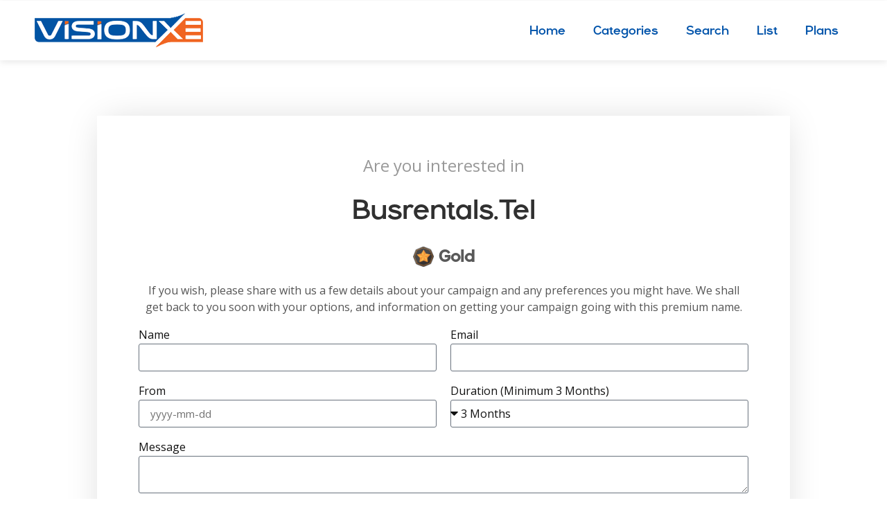

--- FILE ---
content_type: text/html; charset=UTF-8
request_url: https://visionxe.com/product/busrentals/
body_size: 25897
content:
 
 <!doctype html>
<html lang="en-US">
<head>
	<meta charset="UTF-8">
	<meta name="viewport" content="width=device-width, initial-scale=1">
	<link rel="profile" href="https://gmpg.org/xfn/11">
	<title>busrentals &#8211; VisionXE</title>
<meta name='robots' content='max-image-preview:large' />
<link rel="alternate" type="application/rss+xml" title="VisionXE &raquo; Feed" href="https://visionxe.com/feed/" />
<link rel="alternate" type="application/rss+xml" title="VisionXE &raquo; Comments Feed" href="https://visionxe.com/comments/feed/" />
<link rel="alternate" type="application/rss+xml" title="VisionXE &raquo; busrentals Comments Feed" href="https://visionxe.com/product/busrentals/feed/" />
<script>
window._wpemojiSettings = {"baseUrl":"https:\/\/s.w.org\/images\/core\/emoji\/14.0.0\/72x72\/","ext":".png","svgUrl":"https:\/\/s.w.org\/images\/core\/emoji\/14.0.0\/svg\/","svgExt":".svg","source":{"concatemoji":"https:\/\/visionxe.com\/wp-includes\/js\/wp-emoji-release.min.js?ver=6.4.2"}};
/*! This file is auto-generated */
!function(i,n){var o,s,e;function c(e){try{var t={supportTests:e,timestamp:(new Date).valueOf()};sessionStorage.setItem(o,JSON.stringify(t))}catch(e){}}function p(e,t,n){e.clearRect(0,0,e.canvas.width,e.canvas.height),e.fillText(t,0,0);var t=new Uint32Array(e.getImageData(0,0,e.canvas.width,e.canvas.height).data),r=(e.clearRect(0,0,e.canvas.width,e.canvas.height),e.fillText(n,0,0),new Uint32Array(e.getImageData(0,0,e.canvas.width,e.canvas.height).data));return t.every(function(e,t){return e===r[t]})}function u(e,t,n){switch(t){case"flag":return n(e,"\ud83c\udff3\ufe0f\u200d\u26a7\ufe0f","\ud83c\udff3\ufe0f\u200b\u26a7\ufe0f")?!1:!n(e,"\ud83c\uddfa\ud83c\uddf3","\ud83c\uddfa\u200b\ud83c\uddf3")&&!n(e,"\ud83c\udff4\udb40\udc67\udb40\udc62\udb40\udc65\udb40\udc6e\udb40\udc67\udb40\udc7f","\ud83c\udff4\u200b\udb40\udc67\u200b\udb40\udc62\u200b\udb40\udc65\u200b\udb40\udc6e\u200b\udb40\udc67\u200b\udb40\udc7f");case"emoji":return!n(e,"\ud83e\udef1\ud83c\udffb\u200d\ud83e\udef2\ud83c\udfff","\ud83e\udef1\ud83c\udffb\u200b\ud83e\udef2\ud83c\udfff")}return!1}function f(e,t,n){var r="undefined"!=typeof WorkerGlobalScope&&self instanceof WorkerGlobalScope?new OffscreenCanvas(300,150):i.createElement("canvas"),a=r.getContext("2d",{willReadFrequently:!0}),o=(a.textBaseline="top",a.font="600 32px Arial",{});return e.forEach(function(e){o[e]=t(a,e,n)}),o}function t(e){var t=i.createElement("script");t.src=e,t.defer=!0,i.head.appendChild(t)}"undefined"!=typeof Promise&&(o="wpEmojiSettingsSupports",s=["flag","emoji"],n.supports={everything:!0,everythingExceptFlag:!0},e=new Promise(function(e){i.addEventListener("DOMContentLoaded",e,{once:!0})}),new Promise(function(t){var n=function(){try{var e=JSON.parse(sessionStorage.getItem(o));if("object"==typeof e&&"number"==typeof e.timestamp&&(new Date).valueOf()<e.timestamp+604800&&"object"==typeof e.supportTests)return e.supportTests}catch(e){}return null}();if(!n){if("undefined"!=typeof Worker&&"undefined"!=typeof OffscreenCanvas&&"undefined"!=typeof URL&&URL.createObjectURL&&"undefined"!=typeof Blob)try{var e="postMessage("+f.toString()+"("+[JSON.stringify(s),u.toString(),p.toString()].join(",")+"));",r=new Blob([e],{type:"text/javascript"}),a=new Worker(URL.createObjectURL(r),{name:"wpTestEmojiSupports"});return void(a.onmessage=function(e){c(n=e.data),a.terminate(),t(n)})}catch(e){}c(n=f(s,u,p))}t(n)}).then(function(e){for(var t in e)n.supports[t]=e[t],n.supports.everything=n.supports.everything&&n.supports[t],"flag"!==t&&(n.supports.everythingExceptFlag=n.supports.everythingExceptFlag&&n.supports[t]);n.supports.everythingExceptFlag=n.supports.everythingExceptFlag&&!n.supports.flag,n.DOMReady=!1,n.readyCallback=function(){n.DOMReady=!0}}).then(function(){return e}).then(function(){var e;n.supports.everything||(n.readyCallback(),(e=n.source||{}).concatemoji?t(e.concatemoji):e.wpemoji&&e.twemoji&&(t(e.twemoji),t(e.wpemoji)))}))}((window,document),window._wpemojiSettings);
</script>
<style id='cf-frontend-style-inline-css'>
@font-face {
	font-family: 'Gilgan';
	font-weight: 400;
	font-display: auto;
	src: url('https://visionxe.com/wp-content/uploads/2022/06/Gilgan-Regular.woff2') format('woff2'),
		url('https://visionxe.com/wp-content/uploads/2022/06/Gilgan-Regular.woff') format('woff'),
		url('https://visionxe.com/wp-content/uploads/2022/06/Gilgan-Regular.ttf') format('truetype'),
		url('https://visionxe.com/wp-content/uploads/2022/06/Gilgan-Regular.otf') format('OpenType');
}
</style>
<style id='wp-emoji-styles-inline-css'>

	img.wp-smiley, img.emoji {
		display: inline !important;
		border: none !important;
		box-shadow: none !important;
		height: 1em !important;
		width: 1em !important;
		margin: 0 0.07em !important;
		vertical-align: -0.1em !important;
		background: none !important;
		padding: 0 !important;
	}
</style>
<link rel='stylesheet' id='wp-block-library-css' href='https://visionxe.com/wp-includes/css/dist/block-library/style.min.css?ver=6.4.2' media='all' />
<style id='classic-theme-styles-inline-css'>
/*! This file is auto-generated */
.wp-block-button__link{color:#fff;background-color:#32373c;border-radius:9999px;box-shadow:none;text-decoration:none;padding:calc(.667em + 2px) calc(1.333em + 2px);font-size:1.125em}.wp-block-file__button{background:#32373c;color:#fff;text-decoration:none}
</style>
<style id='global-styles-inline-css'>
body{--wp--preset--color--black: #000000;--wp--preset--color--cyan-bluish-gray: #abb8c3;--wp--preset--color--white: #ffffff;--wp--preset--color--pale-pink: #f78da7;--wp--preset--color--vivid-red: #cf2e2e;--wp--preset--color--luminous-vivid-orange: #ff6900;--wp--preset--color--luminous-vivid-amber: #fcb900;--wp--preset--color--light-green-cyan: #7bdcb5;--wp--preset--color--vivid-green-cyan: #00d084;--wp--preset--color--pale-cyan-blue: #8ed1fc;--wp--preset--color--vivid-cyan-blue: #0693e3;--wp--preset--color--vivid-purple: #9b51e0;--wp--preset--gradient--vivid-cyan-blue-to-vivid-purple: linear-gradient(135deg,rgba(6,147,227,1) 0%,rgb(155,81,224) 100%);--wp--preset--gradient--light-green-cyan-to-vivid-green-cyan: linear-gradient(135deg,rgb(122,220,180) 0%,rgb(0,208,130) 100%);--wp--preset--gradient--luminous-vivid-amber-to-luminous-vivid-orange: linear-gradient(135deg,rgba(252,185,0,1) 0%,rgba(255,105,0,1) 100%);--wp--preset--gradient--luminous-vivid-orange-to-vivid-red: linear-gradient(135deg,rgba(255,105,0,1) 0%,rgb(207,46,46) 100%);--wp--preset--gradient--very-light-gray-to-cyan-bluish-gray: linear-gradient(135deg,rgb(238,238,238) 0%,rgb(169,184,195) 100%);--wp--preset--gradient--cool-to-warm-spectrum: linear-gradient(135deg,rgb(74,234,220) 0%,rgb(151,120,209) 20%,rgb(207,42,186) 40%,rgb(238,44,130) 60%,rgb(251,105,98) 80%,rgb(254,248,76) 100%);--wp--preset--gradient--blush-light-purple: linear-gradient(135deg,rgb(255,206,236) 0%,rgb(152,150,240) 100%);--wp--preset--gradient--blush-bordeaux: linear-gradient(135deg,rgb(254,205,165) 0%,rgb(254,45,45) 50%,rgb(107,0,62) 100%);--wp--preset--gradient--luminous-dusk: linear-gradient(135deg,rgb(255,203,112) 0%,rgb(199,81,192) 50%,rgb(65,88,208) 100%);--wp--preset--gradient--pale-ocean: linear-gradient(135deg,rgb(255,245,203) 0%,rgb(182,227,212) 50%,rgb(51,167,181) 100%);--wp--preset--gradient--electric-grass: linear-gradient(135deg,rgb(202,248,128) 0%,rgb(113,206,126) 100%);--wp--preset--gradient--midnight: linear-gradient(135deg,rgb(2,3,129) 0%,rgb(40,116,252) 100%);--wp--preset--font-size--small: 13px;--wp--preset--font-size--medium: 20px;--wp--preset--font-size--large: 36px;--wp--preset--font-size--x-large: 42px;--wp--preset--spacing--20: 0.44rem;--wp--preset--spacing--30: 0.67rem;--wp--preset--spacing--40: 1rem;--wp--preset--spacing--50: 1.5rem;--wp--preset--spacing--60: 2.25rem;--wp--preset--spacing--70: 3.38rem;--wp--preset--spacing--80: 5.06rem;--wp--preset--shadow--natural: 6px 6px 9px rgba(0, 0, 0, 0.2);--wp--preset--shadow--deep: 12px 12px 50px rgba(0, 0, 0, 0.4);--wp--preset--shadow--sharp: 6px 6px 0px rgba(0, 0, 0, 0.2);--wp--preset--shadow--outlined: 6px 6px 0px -3px rgba(255, 255, 255, 1), 6px 6px rgba(0, 0, 0, 1);--wp--preset--shadow--crisp: 6px 6px 0px rgba(0, 0, 0, 1);}:where(.is-layout-flex){gap: 0.5em;}:where(.is-layout-grid){gap: 0.5em;}body .is-layout-flow > .alignleft{float: left;margin-inline-start: 0;margin-inline-end: 2em;}body .is-layout-flow > .alignright{float: right;margin-inline-start: 2em;margin-inline-end: 0;}body .is-layout-flow > .aligncenter{margin-left: auto !important;margin-right: auto !important;}body .is-layout-constrained > .alignleft{float: left;margin-inline-start: 0;margin-inline-end: 2em;}body .is-layout-constrained > .alignright{float: right;margin-inline-start: 2em;margin-inline-end: 0;}body .is-layout-constrained > .aligncenter{margin-left: auto !important;margin-right: auto !important;}body .is-layout-constrained > :where(:not(.alignleft):not(.alignright):not(.alignfull)){max-width: var(--wp--style--global--content-size);margin-left: auto !important;margin-right: auto !important;}body .is-layout-constrained > .alignwide{max-width: var(--wp--style--global--wide-size);}body .is-layout-flex{display: flex;}body .is-layout-flex{flex-wrap: wrap;align-items: center;}body .is-layout-flex > *{margin: 0;}body .is-layout-grid{display: grid;}body .is-layout-grid > *{margin: 0;}:where(.wp-block-columns.is-layout-flex){gap: 2em;}:where(.wp-block-columns.is-layout-grid){gap: 2em;}:where(.wp-block-post-template.is-layout-flex){gap: 1.25em;}:where(.wp-block-post-template.is-layout-grid){gap: 1.25em;}.has-black-color{color: var(--wp--preset--color--black) !important;}.has-cyan-bluish-gray-color{color: var(--wp--preset--color--cyan-bluish-gray) !important;}.has-white-color{color: var(--wp--preset--color--white) !important;}.has-pale-pink-color{color: var(--wp--preset--color--pale-pink) !important;}.has-vivid-red-color{color: var(--wp--preset--color--vivid-red) !important;}.has-luminous-vivid-orange-color{color: var(--wp--preset--color--luminous-vivid-orange) !important;}.has-luminous-vivid-amber-color{color: var(--wp--preset--color--luminous-vivid-amber) !important;}.has-light-green-cyan-color{color: var(--wp--preset--color--light-green-cyan) !important;}.has-vivid-green-cyan-color{color: var(--wp--preset--color--vivid-green-cyan) !important;}.has-pale-cyan-blue-color{color: var(--wp--preset--color--pale-cyan-blue) !important;}.has-vivid-cyan-blue-color{color: var(--wp--preset--color--vivid-cyan-blue) !important;}.has-vivid-purple-color{color: var(--wp--preset--color--vivid-purple) !important;}.has-black-background-color{background-color: var(--wp--preset--color--black) !important;}.has-cyan-bluish-gray-background-color{background-color: var(--wp--preset--color--cyan-bluish-gray) !important;}.has-white-background-color{background-color: var(--wp--preset--color--white) !important;}.has-pale-pink-background-color{background-color: var(--wp--preset--color--pale-pink) !important;}.has-vivid-red-background-color{background-color: var(--wp--preset--color--vivid-red) !important;}.has-luminous-vivid-orange-background-color{background-color: var(--wp--preset--color--luminous-vivid-orange) !important;}.has-luminous-vivid-amber-background-color{background-color: var(--wp--preset--color--luminous-vivid-amber) !important;}.has-light-green-cyan-background-color{background-color: var(--wp--preset--color--light-green-cyan) !important;}.has-vivid-green-cyan-background-color{background-color: var(--wp--preset--color--vivid-green-cyan) !important;}.has-pale-cyan-blue-background-color{background-color: var(--wp--preset--color--pale-cyan-blue) !important;}.has-vivid-cyan-blue-background-color{background-color: var(--wp--preset--color--vivid-cyan-blue) !important;}.has-vivid-purple-background-color{background-color: var(--wp--preset--color--vivid-purple) !important;}.has-black-border-color{border-color: var(--wp--preset--color--black) !important;}.has-cyan-bluish-gray-border-color{border-color: var(--wp--preset--color--cyan-bluish-gray) !important;}.has-white-border-color{border-color: var(--wp--preset--color--white) !important;}.has-pale-pink-border-color{border-color: var(--wp--preset--color--pale-pink) !important;}.has-vivid-red-border-color{border-color: var(--wp--preset--color--vivid-red) !important;}.has-luminous-vivid-orange-border-color{border-color: var(--wp--preset--color--luminous-vivid-orange) !important;}.has-luminous-vivid-amber-border-color{border-color: var(--wp--preset--color--luminous-vivid-amber) !important;}.has-light-green-cyan-border-color{border-color: var(--wp--preset--color--light-green-cyan) !important;}.has-vivid-green-cyan-border-color{border-color: var(--wp--preset--color--vivid-green-cyan) !important;}.has-pale-cyan-blue-border-color{border-color: var(--wp--preset--color--pale-cyan-blue) !important;}.has-vivid-cyan-blue-border-color{border-color: var(--wp--preset--color--vivid-cyan-blue) !important;}.has-vivid-purple-border-color{border-color: var(--wp--preset--color--vivid-purple) !important;}.has-vivid-cyan-blue-to-vivid-purple-gradient-background{background: var(--wp--preset--gradient--vivid-cyan-blue-to-vivid-purple) !important;}.has-light-green-cyan-to-vivid-green-cyan-gradient-background{background: var(--wp--preset--gradient--light-green-cyan-to-vivid-green-cyan) !important;}.has-luminous-vivid-amber-to-luminous-vivid-orange-gradient-background{background: var(--wp--preset--gradient--luminous-vivid-amber-to-luminous-vivid-orange) !important;}.has-luminous-vivid-orange-to-vivid-red-gradient-background{background: var(--wp--preset--gradient--luminous-vivid-orange-to-vivid-red) !important;}.has-very-light-gray-to-cyan-bluish-gray-gradient-background{background: var(--wp--preset--gradient--very-light-gray-to-cyan-bluish-gray) !important;}.has-cool-to-warm-spectrum-gradient-background{background: var(--wp--preset--gradient--cool-to-warm-spectrum) !important;}.has-blush-light-purple-gradient-background{background: var(--wp--preset--gradient--blush-light-purple) !important;}.has-blush-bordeaux-gradient-background{background: var(--wp--preset--gradient--blush-bordeaux) !important;}.has-luminous-dusk-gradient-background{background: var(--wp--preset--gradient--luminous-dusk) !important;}.has-pale-ocean-gradient-background{background: var(--wp--preset--gradient--pale-ocean) !important;}.has-electric-grass-gradient-background{background: var(--wp--preset--gradient--electric-grass) !important;}.has-midnight-gradient-background{background: var(--wp--preset--gradient--midnight) !important;}.has-small-font-size{font-size: var(--wp--preset--font-size--small) !important;}.has-medium-font-size{font-size: var(--wp--preset--font-size--medium) !important;}.has-large-font-size{font-size: var(--wp--preset--font-size--large) !important;}.has-x-large-font-size{font-size: var(--wp--preset--font-size--x-large) !important;}
.wp-block-navigation a:where(:not(.wp-element-button)){color: inherit;}
:where(.wp-block-post-template.is-layout-flex){gap: 1.25em;}:where(.wp-block-post-template.is-layout-grid){gap: 1.25em;}
:where(.wp-block-columns.is-layout-flex){gap: 2em;}:where(.wp-block-columns.is-layout-grid){gap: 2em;}
.wp-block-pullquote{font-size: 1.5em;line-height: 1.6;}
</style>
<link rel='stylesheet' id='contact-form-7-css' href='https://visionxe.com/wp-content/plugins/contact-form-7/includes/css/styles.css?ver=5.9.8' media='all' />
<link rel='stylesheet' id='photoswipe-css' href='https://visionxe.com/wp-content/plugins/woocommerce/assets/css/photoswipe/photoswipe.min.css?ver=8.5.4' media='all' />
<link rel='stylesheet' id='photoswipe-default-skin-css' href='https://visionxe.com/wp-content/plugins/woocommerce/assets/css/photoswipe/default-skin/default-skin.min.css?ver=8.5.4' media='all' />
<link rel='stylesheet' id='woocommerce-layout-css' href='https://visionxe.com/wp-content/plugins/woocommerce/assets/css/woocommerce-layout.css?ver=8.5.4' media='all' />
<link rel='stylesheet' id='woocommerce-smallscreen-css' href='https://visionxe.com/wp-content/plugins/woocommerce/assets/css/woocommerce-smallscreen.css?ver=8.5.4' media='only screen and (max-width: 768px)' />
<link rel='stylesheet' id='woocommerce-general-css' href='https://visionxe.com/wp-content/plugins/woocommerce/assets/css/woocommerce.css?ver=8.5.4' media='all' />
<style id='woocommerce-inline-inline-css'>
.woocommerce form .form-row .required { visibility: visible; }
</style>
<style id='wpgb-head-inline-css'>
.wp-grid-builder:not(.wpgb-template),.wpgb-facet{opacity:0.01}.wpgb-facet fieldset{margin:0;padding:0;border:none;outline:none;box-shadow:none}.wpgb-facet fieldset:last-child{margin-bottom:40px;}.wpgb-facet fieldset legend.wpgb-sr-only{height:1px;width:1px}
</style>
<link rel='stylesheet' id='hello-elementor-css' href='https://visionxe.com/wp-content/themes/hello-elementor/style.min.css?ver=3.0.0' media='all' />
<link rel='stylesheet' id='hello-elementor-theme-style-css' href='https://visionxe.com/wp-content/themes/hello-elementor/theme.min.css?ver=3.0.0' media='all' />
<link rel='stylesheet' id='hello-elementor-header-footer-css' href='https://visionxe.com/wp-content/themes/hello-elementor/header-footer.min.css?ver=3.0.0' media='all' />
<link rel='stylesheet' id='elementor-icons-css' href='https://visionxe.com/wp-content/plugins/elementor/assets/lib/eicons/css/elementor-icons.min.css?ver=5.25.0' media='all' />
<link rel='stylesheet' id='elementor-frontend-css' href='https://visionxe.com/wp-content/plugins/elementor/assets/css/frontend-lite.min.css?ver=3.18.3' media='all' />
<style id='elementor-frontend-inline-css'>
.elementor-kit-32118{--e-global-color-primary:#0154A4;--e-global-color-secondary:#F06522;--e-global-color-text:#111111;--e-global-color-accent:#ECF5FF;--e-global-typography-primary-font-family:"Gilgan";--e-global-typography-primary-font-weight:400;--e-global-typography-secondary-font-family:"Gilgan";--e-global-typography-secondary-font-weight:400;--e-global-typography-text-font-family:"Open Sans";--e-global-typography-text-font-weight:400;--e-global-typography-accent-font-family:"Gilgan";--e-global-typography-accent-font-weight:500;}.elementor-section.elementor-section-boxed > .elementor-container{max-width:1200px;}.e-con{--container-max-width:1200px;}.elementor-widget:not(:last-child){margin-block-end:20px;}.elementor-element{--widgets-spacing:20px 20px;}{}h1.entry-title{display:var(--page-title-display);}.elementor-kit-32118 e-page-transition{background-color:#FFBC7D;}.site-header{padding-inline-end:0px;padding-inline-start:0px;}@media(max-width:1024px){.elementor-section.elementor-section-boxed > .elementor-container{max-width:1024px;}.e-con{--container-max-width:1024px;}}@media(max-width:767px){.elementor-section.elementor-section-boxed > .elementor-container{max-width:767px;}.e-con{--container-max-width:767px;}}
.elementor-widget-heading .elementor-heading-title{color:var( --e-global-color-primary );font-family:var( --e-global-typography-primary-font-family ), Sans-serif;font-weight:var( --e-global-typography-primary-font-weight );}.elementor-widget-image .widget-image-caption{color:var( --e-global-color-text );font-family:var( --e-global-typography-text-font-family ), Sans-serif;font-weight:var( --e-global-typography-text-font-weight );}.elementor-widget-text-editor{color:var( --e-global-color-text );font-family:var( --e-global-typography-text-font-family ), Sans-serif;font-weight:var( --e-global-typography-text-font-weight );}.elementor-widget-text-editor.elementor-drop-cap-view-stacked .elementor-drop-cap{background-color:var( --e-global-color-primary );}.elementor-widget-text-editor.elementor-drop-cap-view-framed .elementor-drop-cap, .elementor-widget-text-editor.elementor-drop-cap-view-default .elementor-drop-cap{color:var( --e-global-color-primary );border-color:var( --e-global-color-primary );}.elementor-widget-button .elementor-button{font-family:var( --e-global-typography-accent-font-family ), Sans-serif;font-weight:var( --e-global-typography-accent-font-weight );background-color:var( --e-global-color-accent );}.elementor-widget-divider{--divider-color:var( --e-global-color-secondary );}.elementor-widget-divider .elementor-divider__text{color:var( --e-global-color-secondary );font-family:var( --e-global-typography-secondary-font-family ), Sans-serif;font-weight:var( --e-global-typography-secondary-font-weight );}.elementor-widget-divider.elementor-view-stacked .elementor-icon{background-color:var( --e-global-color-secondary );}.elementor-widget-divider.elementor-view-framed .elementor-icon, .elementor-widget-divider.elementor-view-default .elementor-icon{color:var( --e-global-color-secondary );border-color:var( --e-global-color-secondary );}.elementor-widget-divider.elementor-view-framed .elementor-icon, .elementor-widget-divider.elementor-view-default .elementor-icon svg{fill:var( --e-global-color-secondary );}.elementor-widget-image-box .elementor-image-box-title{color:var( --e-global-color-primary );font-family:var( --e-global-typography-primary-font-family ), Sans-serif;font-weight:var( --e-global-typography-primary-font-weight );}.elementor-widget-image-box .elementor-image-box-description{color:var( --e-global-color-text );font-family:var( --e-global-typography-text-font-family ), Sans-serif;font-weight:var( --e-global-typography-text-font-weight );}.elementor-widget-icon.elementor-view-stacked .elementor-icon{background-color:var( --e-global-color-primary );}.elementor-widget-icon.elementor-view-framed .elementor-icon, .elementor-widget-icon.elementor-view-default .elementor-icon{color:var( --e-global-color-primary );border-color:var( --e-global-color-primary );}.elementor-widget-icon.elementor-view-framed .elementor-icon, .elementor-widget-icon.elementor-view-default .elementor-icon svg{fill:var( --e-global-color-primary );}.elementor-widget-icon-box.elementor-view-stacked .elementor-icon{background-color:var( --e-global-color-primary );}.elementor-widget-icon-box.elementor-view-framed .elementor-icon, .elementor-widget-icon-box.elementor-view-default .elementor-icon{fill:var( --e-global-color-primary );color:var( --e-global-color-primary );border-color:var( --e-global-color-primary );}.elementor-widget-icon-box .elementor-icon-box-title{color:var( --e-global-color-primary );}.elementor-widget-icon-box .elementor-icon-box-title, .elementor-widget-icon-box .elementor-icon-box-title a{font-family:var( --e-global-typography-primary-font-family ), Sans-serif;font-weight:var( --e-global-typography-primary-font-weight );}.elementor-widget-icon-box .elementor-icon-box-description{color:var( --e-global-color-text );font-family:var( --e-global-typography-text-font-family ), Sans-serif;font-weight:var( --e-global-typography-text-font-weight );}.elementor-widget-star-rating .elementor-star-rating__title{color:var( --e-global-color-text );font-family:var( --e-global-typography-text-font-family ), Sans-serif;font-weight:var( --e-global-typography-text-font-weight );}.elementor-widget-image-gallery .gallery-item .gallery-caption{font-family:var( --e-global-typography-accent-font-family ), Sans-serif;font-weight:var( --e-global-typography-accent-font-weight );}.elementor-widget-icon-list .elementor-icon-list-item:not(:last-child):after{border-color:var( --e-global-color-text );}.elementor-widget-icon-list .elementor-icon-list-icon i{color:var( --e-global-color-primary );}.elementor-widget-icon-list .elementor-icon-list-icon svg{fill:var( --e-global-color-primary );}.elementor-widget-icon-list .elementor-icon-list-item > .elementor-icon-list-text, .elementor-widget-icon-list .elementor-icon-list-item > a{font-family:var( --e-global-typography-text-font-family ), Sans-serif;font-weight:var( --e-global-typography-text-font-weight );}.elementor-widget-icon-list .elementor-icon-list-text{color:var( --e-global-color-secondary );}.elementor-widget-counter .elementor-counter-number-wrapper{color:var( --e-global-color-primary );font-family:var( --e-global-typography-primary-font-family ), Sans-serif;font-weight:var( --e-global-typography-primary-font-weight );}.elementor-widget-counter .elementor-counter-title{color:var( --e-global-color-secondary );font-family:var( --e-global-typography-secondary-font-family ), Sans-serif;font-weight:var( --e-global-typography-secondary-font-weight );}.elementor-widget-progress .elementor-progress-wrapper .elementor-progress-bar{background-color:var( --e-global-color-primary );}.elementor-widget-progress .elementor-title{color:var( --e-global-color-primary );font-family:var( --e-global-typography-text-font-family ), Sans-serif;font-weight:var( --e-global-typography-text-font-weight );}.elementor-widget-testimonial .elementor-testimonial-content{color:var( --e-global-color-text );font-family:var( --e-global-typography-text-font-family ), Sans-serif;font-weight:var( --e-global-typography-text-font-weight );}.elementor-widget-testimonial .elementor-testimonial-name{color:var( --e-global-color-primary );font-family:var( --e-global-typography-primary-font-family ), Sans-serif;font-weight:var( --e-global-typography-primary-font-weight );}.elementor-widget-testimonial .elementor-testimonial-job{color:var( --e-global-color-secondary );font-family:var( --e-global-typography-secondary-font-family ), Sans-serif;font-weight:var( --e-global-typography-secondary-font-weight );}.elementor-widget-tabs .elementor-tab-title, .elementor-widget-tabs .elementor-tab-title a{color:var( --e-global-color-primary );}.elementor-widget-tabs .elementor-tab-title.elementor-active,
					 .elementor-widget-tabs .elementor-tab-title.elementor-active a{color:var( --e-global-color-accent );}.elementor-widget-tabs .elementor-tab-title{font-family:var( --e-global-typography-primary-font-family ), Sans-serif;font-weight:var( --e-global-typography-primary-font-weight );}.elementor-widget-tabs .elementor-tab-content{color:var( --e-global-color-text );font-family:var( --e-global-typography-text-font-family ), Sans-serif;font-weight:var( --e-global-typography-text-font-weight );}.elementor-widget-accordion .elementor-accordion-icon, .elementor-widget-accordion .elementor-accordion-title{color:var( --e-global-color-primary );}.elementor-widget-accordion .elementor-accordion-icon svg{fill:var( --e-global-color-primary );}.elementor-widget-accordion .elementor-active .elementor-accordion-icon, .elementor-widget-accordion .elementor-active .elementor-accordion-title{color:var( --e-global-color-accent );}.elementor-widget-accordion .elementor-active .elementor-accordion-icon svg{fill:var( --e-global-color-accent );}.elementor-widget-accordion .elementor-accordion-title{font-family:var( --e-global-typography-primary-font-family ), Sans-serif;font-weight:var( --e-global-typography-primary-font-weight );}.elementor-widget-accordion .elementor-tab-content{color:var( --e-global-color-text );font-family:var( --e-global-typography-text-font-family ), Sans-serif;font-weight:var( --e-global-typography-text-font-weight );}.elementor-widget-toggle .elementor-toggle-title, .elementor-widget-toggle .elementor-toggle-icon{color:var( --e-global-color-primary );}.elementor-widget-toggle .elementor-toggle-icon svg{fill:var( --e-global-color-primary );}.elementor-widget-toggle .elementor-tab-title.elementor-active a, .elementor-widget-toggle .elementor-tab-title.elementor-active .elementor-toggle-icon{color:var( --e-global-color-accent );}.elementor-widget-toggle .elementor-toggle-title{font-family:var( --e-global-typography-primary-font-family ), Sans-serif;font-weight:var( --e-global-typography-primary-font-weight );}.elementor-widget-toggle .elementor-tab-content{color:var( --e-global-color-text );font-family:var( --e-global-typography-text-font-family ), Sans-serif;font-weight:var( --e-global-typography-text-font-weight );}.elementor-widget-alert .elementor-alert-title{font-family:var( --e-global-typography-primary-font-family ), Sans-serif;font-weight:var( --e-global-typography-primary-font-weight );}.elementor-widget-alert .elementor-alert-description{font-family:var( --e-global-typography-text-font-family ), Sans-serif;font-weight:var( --e-global-typography-text-font-weight );}.elementor-widget-text-path{font-family:var( --e-global-typography-text-font-family ), Sans-serif;font-weight:var( --e-global-typography-text-font-weight );}.elementor-widget-theme-site-logo .widget-image-caption{color:var( --e-global-color-text );font-family:var( --e-global-typography-text-font-family ), Sans-serif;font-weight:var( --e-global-typography-text-font-weight );}.elementor-widget-theme-site-title .elementor-heading-title{color:var( --e-global-color-primary );font-family:var( --e-global-typography-primary-font-family ), Sans-serif;font-weight:var( --e-global-typography-primary-font-weight );}.elementor-widget-theme-page-title .elementor-heading-title{color:var( --e-global-color-primary );font-family:var( --e-global-typography-primary-font-family ), Sans-serif;font-weight:var( --e-global-typography-primary-font-weight );}.elementor-widget-theme-post-title .elementor-heading-title{color:var( --e-global-color-primary );font-family:var( --e-global-typography-primary-font-family ), Sans-serif;font-weight:var( --e-global-typography-primary-font-weight );}.elementor-widget-theme-post-excerpt .elementor-widget-container{color:var( --e-global-color-text );font-family:var( --e-global-typography-text-font-family ), Sans-serif;font-weight:var( --e-global-typography-text-font-weight );}.elementor-widget-theme-post-content{color:var( --e-global-color-text );font-family:var( --e-global-typography-text-font-family ), Sans-serif;font-weight:var( --e-global-typography-text-font-weight );}.elementor-widget-theme-post-featured-image .widget-image-caption{color:var( --e-global-color-text );font-family:var( --e-global-typography-text-font-family ), Sans-serif;font-weight:var( --e-global-typography-text-font-weight );}.elementor-widget-theme-archive-title .elementor-heading-title{color:var( --e-global-color-primary );font-family:var( --e-global-typography-primary-font-family ), Sans-serif;font-weight:var( --e-global-typography-primary-font-weight );}.elementor-widget-archive-posts .elementor-post__title, .elementor-widget-archive-posts .elementor-post__title a{color:var( --e-global-color-secondary );font-family:var( --e-global-typography-primary-font-family ), Sans-serif;font-weight:var( --e-global-typography-primary-font-weight );}.elementor-widget-archive-posts .elementor-post__meta-data{font-family:var( --e-global-typography-secondary-font-family ), Sans-serif;font-weight:var( --e-global-typography-secondary-font-weight );}.elementor-widget-archive-posts .elementor-post__excerpt p{font-family:var( --e-global-typography-text-font-family ), Sans-serif;font-weight:var( --e-global-typography-text-font-weight );}.elementor-widget-archive-posts .elementor-post__read-more{color:var( --e-global-color-accent );}.elementor-widget-archive-posts a.elementor-post__read-more{font-family:var( --e-global-typography-accent-font-family ), Sans-serif;font-weight:var( --e-global-typography-accent-font-weight );}.elementor-widget-archive-posts .elementor-post__card .elementor-post__badge{background-color:var( --e-global-color-accent );font-family:var( --e-global-typography-accent-font-family ), Sans-serif;font-weight:var( --e-global-typography-accent-font-weight );}.elementor-widget-archive-posts .elementor-pagination{font-family:var( --e-global-typography-secondary-font-family ), Sans-serif;font-weight:var( --e-global-typography-secondary-font-weight );}.elementor-widget-archive-posts .elementor-button{font-family:var( --e-global-typography-accent-font-family ), Sans-serif;font-weight:var( --e-global-typography-accent-font-weight );background-color:var( --e-global-color-accent );}.elementor-widget-archive-posts .e-load-more-message{font-family:var( --e-global-typography-secondary-font-family ), Sans-serif;font-weight:var( --e-global-typography-secondary-font-weight );}.elementor-widget-archive-posts .elementor-posts-nothing-found{color:var( --e-global-color-text );font-family:var( --e-global-typography-text-font-family ), Sans-serif;font-weight:var( --e-global-typography-text-font-weight );}.elementor-widget-loop-grid .elementor-pagination{font-family:var( --e-global-typography-secondary-font-family ), Sans-serif;font-weight:var( --e-global-typography-secondary-font-weight );}.elementor-widget-loop-grid .elementor-button{font-family:var( --e-global-typography-accent-font-family ), Sans-serif;font-weight:var( --e-global-typography-accent-font-weight );background-color:var( --e-global-color-accent );}.elementor-widget-loop-grid .e-load-more-message{font-family:var( --e-global-typography-secondary-font-family ), Sans-serif;font-weight:var( --e-global-typography-secondary-font-weight );}.elementor-widget-posts .elementor-post__title, .elementor-widget-posts .elementor-post__title a{color:var( --e-global-color-secondary );font-family:var( --e-global-typography-primary-font-family ), Sans-serif;font-weight:var( --e-global-typography-primary-font-weight );}.elementor-widget-posts .elementor-post__meta-data{font-family:var( --e-global-typography-secondary-font-family ), Sans-serif;font-weight:var( --e-global-typography-secondary-font-weight );}.elementor-widget-posts .elementor-post__excerpt p{font-family:var( --e-global-typography-text-font-family ), Sans-serif;font-weight:var( --e-global-typography-text-font-weight );}.elementor-widget-posts .elementor-post__read-more{color:var( --e-global-color-accent );}.elementor-widget-posts a.elementor-post__read-more{font-family:var( --e-global-typography-accent-font-family ), Sans-serif;font-weight:var( --e-global-typography-accent-font-weight );}.elementor-widget-posts .elementor-post__card .elementor-post__badge{background-color:var( --e-global-color-accent );font-family:var( --e-global-typography-accent-font-family ), Sans-serif;font-weight:var( --e-global-typography-accent-font-weight );}.elementor-widget-posts .elementor-pagination{font-family:var( --e-global-typography-secondary-font-family ), Sans-serif;font-weight:var( --e-global-typography-secondary-font-weight );}.elementor-widget-posts .elementor-button{font-family:var( --e-global-typography-accent-font-family ), Sans-serif;font-weight:var( --e-global-typography-accent-font-weight );background-color:var( --e-global-color-accent );}.elementor-widget-posts .e-load-more-message{font-family:var( --e-global-typography-secondary-font-family ), Sans-serif;font-weight:var( --e-global-typography-secondary-font-weight );}.elementor-widget-portfolio a .elementor-portfolio-item__overlay{background-color:var( --e-global-color-accent );}.elementor-widget-portfolio .elementor-portfolio-item__title{font-family:var( --e-global-typography-primary-font-family ), Sans-serif;font-weight:var( --e-global-typography-primary-font-weight );}.elementor-widget-portfolio .elementor-portfolio__filter{color:var( --e-global-color-text );font-family:var( --e-global-typography-primary-font-family ), Sans-serif;font-weight:var( --e-global-typography-primary-font-weight );}.elementor-widget-portfolio .elementor-portfolio__filter.elementor-active{color:var( --e-global-color-primary );}.elementor-widget-gallery .elementor-gallery-item__title{font-family:var( --e-global-typography-primary-font-family ), Sans-serif;font-weight:var( --e-global-typography-primary-font-weight );}.elementor-widget-gallery .elementor-gallery-item__description{font-family:var( --e-global-typography-text-font-family ), Sans-serif;font-weight:var( --e-global-typography-text-font-weight );}.elementor-widget-gallery{--galleries-title-color-normal:var( --e-global-color-primary );--galleries-title-color-hover:var( --e-global-color-secondary );--galleries-pointer-bg-color-hover:var( --e-global-color-accent );--gallery-title-color-active:var( --e-global-color-secondary );--galleries-pointer-bg-color-active:var( --e-global-color-accent );}.elementor-widget-gallery .elementor-gallery-title{font-family:var( --e-global-typography-primary-font-family ), Sans-serif;font-weight:var( --e-global-typography-primary-font-weight );}.elementor-widget-form .elementor-field-group > label, .elementor-widget-form .elementor-field-subgroup label{color:var( --e-global-color-text );}.elementor-widget-form .elementor-field-group > label{font-family:var( --e-global-typography-text-font-family ), Sans-serif;font-weight:var( --e-global-typography-text-font-weight );}.elementor-widget-form .elementor-field-type-html{color:var( --e-global-color-text );font-family:var( --e-global-typography-text-font-family ), Sans-serif;font-weight:var( --e-global-typography-text-font-weight );}.elementor-widget-form .elementor-field-group .elementor-field{color:var( --e-global-color-text );}.elementor-widget-form .elementor-field-group .elementor-field, .elementor-widget-form .elementor-field-subgroup label{font-family:var( --e-global-typography-text-font-family ), Sans-serif;font-weight:var( --e-global-typography-text-font-weight );}.elementor-widget-form .elementor-button{font-family:var( --e-global-typography-accent-font-family ), Sans-serif;font-weight:var( --e-global-typography-accent-font-weight );}.elementor-widget-form .e-form__buttons__wrapper__button-next{background-color:var( --e-global-color-accent );}.elementor-widget-form .elementor-button[type="submit"]{background-color:var( --e-global-color-accent );}.elementor-widget-form .e-form__buttons__wrapper__button-previous{background-color:var( --e-global-color-accent );}.elementor-widget-form .elementor-message{font-family:var( --e-global-typography-text-font-family ), Sans-serif;font-weight:var( --e-global-typography-text-font-weight );}.elementor-widget-form .e-form__indicators__indicator, .elementor-widget-form .e-form__indicators__indicator__label{font-family:var( --e-global-typography-accent-font-family ), Sans-serif;font-weight:var( --e-global-typography-accent-font-weight );}.elementor-widget-form{--e-form-steps-indicator-inactive-primary-color:var( --e-global-color-text );--e-form-steps-indicator-active-primary-color:var( --e-global-color-accent );--e-form-steps-indicator-completed-primary-color:var( --e-global-color-accent );--e-form-steps-indicator-progress-color:var( --e-global-color-accent );--e-form-steps-indicator-progress-background-color:var( --e-global-color-text );--e-form-steps-indicator-progress-meter-color:var( --e-global-color-text );}.elementor-widget-form .e-form__indicators__indicator__progress__meter{font-family:var( --e-global-typography-accent-font-family ), Sans-serif;font-weight:var( --e-global-typography-accent-font-weight );}.elementor-widget-login .elementor-field-group > a{color:var( --e-global-color-text );}.elementor-widget-login .elementor-field-group > a:hover{color:var( --e-global-color-accent );}.elementor-widget-login .elementor-form-fields-wrapper label{color:var( --e-global-color-text );font-family:var( --e-global-typography-text-font-family ), Sans-serif;font-weight:var( --e-global-typography-text-font-weight );}.elementor-widget-login .elementor-field-group .elementor-field{color:var( --e-global-color-text );}.elementor-widget-login .elementor-field-group .elementor-field, .elementor-widget-login .elementor-field-subgroup label{font-family:var( --e-global-typography-text-font-family ), Sans-serif;font-weight:var( --e-global-typography-text-font-weight );}.elementor-widget-login .elementor-button{font-family:var( --e-global-typography-accent-font-family ), Sans-serif;font-weight:var( --e-global-typography-accent-font-weight );background-color:var( --e-global-color-accent );}.elementor-widget-login .elementor-widget-container .elementor-login__logged-in-message{color:var( --e-global-color-text );font-family:var( --e-global-typography-text-font-family ), Sans-serif;font-weight:var( --e-global-typography-text-font-weight );}.elementor-widget-slides .elementor-slide-heading{font-family:var( --e-global-typography-primary-font-family ), Sans-serif;font-weight:var( --e-global-typography-primary-font-weight );}.elementor-widget-slides .elementor-slide-description{font-family:var( --e-global-typography-secondary-font-family ), Sans-serif;font-weight:var( --e-global-typography-secondary-font-weight );}.elementor-widget-slides .elementor-slide-button{font-family:var( --e-global-typography-accent-font-family ), Sans-serif;font-weight:var( --e-global-typography-accent-font-weight );}.elementor-widget-nav-menu .elementor-nav-menu .elementor-item{font-family:var( --e-global-typography-primary-font-family ), Sans-serif;font-weight:var( --e-global-typography-primary-font-weight );}.elementor-widget-nav-menu .elementor-nav-menu--main .elementor-item{color:var( --e-global-color-text );fill:var( --e-global-color-text );}.elementor-widget-nav-menu .elementor-nav-menu--main .elementor-item:hover,
					.elementor-widget-nav-menu .elementor-nav-menu--main .elementor-item.elementor-item-active,
					.elementor-widget-nav-menu .elementor-nav-menu--main .elementor-item.highlighted,
					.elementor-widget-nav-menu .elementor-nav-menu--main .elementor-item:focus{color:var( --e-global-color-accent );fill:var( --e-global-color-accent );}.elementor-widget-nav-menu .elementor-nav-menu--main:not(.e--pointer-framed) .elementor-item:before,
					.elementor-widget-nav-menu .elementor-nav-menu--main:not(.e--pointer-framed) .elementor-item:after{background-color:var( --e-global-color-accent );}.elementor-widget-nav-menu .e--pointer-framed .elementor-item:before,
					.elementor-widget-nav-menu .e--pointer-framed .elementor-item:after{border-color:var( --e-global-color-accent );}.elementor-widget-nav-menu{--e-nav-menu-divider-color:var( --e-global-color-text );}.elementor-widget-nav-menu .elementor-nav-menu--dropdown .elementor-item, .elementor-widget-nav-menu .elementor-nav-menu--dropdown  .elementor-sub-item{font-family:var( --e-global-typography-accent-font-family ), Sans-serif;font-weight:var( --e-global-typography-accent-font-weight );}.elementor-widget-animated-headline .elementor-headline-dynamic-wrapper path{stroke:var( --e-global-color-accent );}.elementor-widget-animated-headline .elementor-headline-plain-text{color:var( --e-global-color-secondary );}.elementor-widget-animated-headline .elementor-headline{font-family:var( --e-global-typography-primary-font-family ), Sans-serif;font-weight:var( --e-global-typography-primary-font-weight );}.elementor-widget-animated-headline{--dynamic-text-color:var( --e-global-color-secondary );}.elementor-widget-animated-headline .elementor-headline-dynamic-text{font-family:var( --e-global-typography-primary-font-family ), Sans-serif;font-weight:var( --e-global-typography-primary-font-weight );}.elementor-widget-hotspot .widget-image-caption{font-family:var( --e-global-typography-text-font-family ), Sans-serif;font-weight:var( --e-global-typography-text-font-weight );}.elementor-widget-hotspot{--hotspot-color:var( --e-global-color-primary );--hotspot-box-color:var( --e-global-color-secondary );--tooltip-color:var( --e-global-color-secondary );}.elementor-widget-hotspot .e-hotspot__label{font-family:var( --e-global-typography-primary-font-family ), Sans-serif;font-weight:var( --e-global-typography-primary-font-weight );}.elementor-widget-hotspot .e-hotspot__tooltip{font-family:var( --e-global-typography-secondary-font-family ), Sans-serif;font-weight:var( --e-global-typography-secondary-font-weight );}.elementor-widget-price-list .elementor-price-list-header{color:var( --e-global-color-primary );font-family:var( --e-global-typography-primary-font-family ), Sans-serif;font-weight:var( --e-global-typography-primary-font-weight );}.elementor-widget-price-list .elementor-price-list-price{color:var( --e-global-color-primary );font-family:var( --e-global-typography-primary-font-family ), Sans-serif;font-weight:var( --e-global-typography-primary-font-weight );}.elementor-widget-price-list .elementor-price-list-description{color:var( --e-global-color-text );font-family:var( --e-global-typography-text-font-family ), Sans-serif;font-weight:var( --e-global-typography-text-font-weight );}.elementor-widget-price-list .elementor-price-list-separator{border-bottom-color:var( --e-global-color-secondary );}.elementor-widget-price-table{--e-price-table-header-background-color:var( --e-global-color-secondary );}.elementor-widget-price-table .elementor-price-table__heading{font-family:var( --e-global-typography-primary-font-family ), Sans-serif;font-weight:var( --e-global-typography-primary-font-weight );}.elementor-widget-price-table .elementor-price-table__subheading{font-family:var( --e-global-typography-secondary-font-family ), Sans-serif;font-weight:var( --e-global-typography-secondary-font-weight );}.elementor-widget-price-table .elementor-price-table .elementor-price-table__price{font-family:var( --e-global-typography-primary-font-family ), Sans-serif;font-weight:var( --e-global-typography-primary-font-weight );}.elementor-widget-price-table .elementor-price-table__original-price{color:var( --e-global-color-secondary );font-family:var( --e-global-typography-primary-font-family ), Sans-serif;font-weight:var( --e-global-typography-primary-font-weight );}.elementor-widget-price-table .elementor-price-table__period{color:var( --e-global-color-secondary );font-family:var( --e-global-typography-secondary-font-family ), Sans-serif;font-weight:var( --e-global-typography-secondary-font-weight );}.elementor-widget-price-table .elementor-price-table__features-list{--e-price-table-features-list-color:var( --e-global-color-text );}.elementor-widget-price-table .elementor-price-table__features-list li{font-family:var( --e-global-typography-text-font-family ), Sans-serif;font-weight:var( --e-global-typography-text-font-weight );}.elementor-widget-price-table .elementor-price-table__features-list li:before{border-top-color:var( --e-global-color-text );}.elementor-widget-price-table .elementor-price-table__button{font-family:var( --e-global-typography-accent-font-family ), Sans-serif;font-weight:var( --e-global-typography-accent-font-weight );background-color:var( --e-global-color-accent );}.elementor-widget-price-table .elementor-price-table__additional_info{color:var( --e-global-color-text );font-family:var( --e-global-typography-text-font-family ), Sans-serif;font-weight:var( --e-global-typography-text-font-weight );}.elementor-widget-price-table .elementor-price-table__ribbon-inner{background-color:var( --e-global-color-accent );font-family:var( --e-global-typography-accent-font-family ), Sans-serif;font-weight:var( --e-global-typography-accent-font-weight );}.elementor-widget-flip-box .elementor-flip-box__front .elementor-flip-box__layer__title{font-family:var( --e-global-typography-primary-font-family ), Sans-serif;font-weight:var( --e-global-typography-primary-font-weight );}.elementor-widget-flip-box .elementor-flip-box__front .elementor-flip-box__layer__description{font-family:var( --e-global-typography-text-font-family ), Sans-serif;font-weight:var( --e-global-typography-text-font-weight );}.elementor-widget-flip-box .elementor-flip-box__back .elementor-flip-box__layer__title{font-family:var( --e-global-typography-primary-font-family ), Sans-serif;font-weight:var( --e-global-typography-primary-font-weight );}.elementor-widget-flip-box .elementor-flip-box__back .elementor-flip-box__layer__description{font-family:var( --e-global-typography-text-font-family ), Sans-serif;font-weight:var( --e-global-typography-text-font-weight );}.elementor-widget-flip-box .elementor-flip-box__button{font-family:var( --e-global-typography-accent-font-family ), Sans-serif;font-weight:var( --e-global-typography-accent-font-weight );}.elementor-widget-call-to-action .elementor-cta__title{font-family:var( --e-global-typography-primary-font-family ), Sans-serif;font-weight:var( --e-global-typography-primary-font-weight );}.elementor-widget-call-to-action .elementor-cta__description{font-family:var( --e-global-typography-text-font-family ), Sans-serif;font-weight:var( --e-global-typography-text-font-weight );}.elementor-widget-call-to-action .elementor-cta__button{font-family:var( --e-global-typography-accent-font-family ), Sans-serif;font-weight:var( --e-global-typography-accent-font-weight );}.elementor-widget-call-to-action .elementor-ribbon-inner{background-color:var( --e-global-color-accent );font-family:var( --e-global-typography-accent-font-family ), Sans-serif;font-weight:var( --e-global-typography-accent-font-weight );}.elementor-widget-media-carousel .elementor-carousel-image-overlay{font-family:var( --e-global-typography-accent-font-family ), Sans-serif;font-weight:var( --e-global-typography-accent-font-weight );}.elementor-widget-testimonial-carousel .elementor-testimonial__text{color:var( --e-global-color-text );font-family:var( --e-global-typography-text-font-family ), Sans-serif;font-weight:var( --e-global-typography-text-font-weight );}.elementor-widget-testimonial-carousel .elementor-testimonial__name{color:var( --e-global-color-text );font-family:var( --e-global-typography-primary-font-family ), Sans-serif;font-weight:var( --e-global-typography-primary-font-weight );}.elementor-widget-testimonial-carousel .elementor-testimonial__title{color:var( --e-global-color-primary );font-family:var( --e-global-typography-secondary-font-family ), Sans-serif;font-weight:var( --e-global-typography-secondary-font-weight );}.elementor-widget-reviews .elementor-testimonial__header, .elementor-widget-reviews .elementor-testimonial__name{font-family:var( --e-global-typography-primary-font-family ), Sans-serif;font-weight:var( --e-global-typography-primary-font-weight );}.elementor-widget-reviews .elementor-testimonial__text{font-family:var( --e-global-typography-text-font-family ), Sans-serif;font-weight:var( --e-global-typography-text-font-weight );}.elementor-widget-table-of-contents{--header-color:var( --e-global-color-secondary );--item-text-color:var( --e-global-color-text );--item-text-hover-color:var( --e-global-color-accent );--marker-color:var( --e-global-color-text );}.elementor-widget-table-of-contents .elementor-toc__header, .elementor-widget-table-of-contents .elementor-toc__header-title{font-family:var( --e-global-typography-primary-font-family ), Sans-serif;font-weight:var( --e-global-typography-primary-font-weight );}.elementor-widget-table-of-contents .elementor-toc__list-item{font-family:var( --e-global-typography-text-font-family ), Sans-serif;font-weight:var( --e-global-typography-text-font-weight );}.elementor-widget-countdown .elementor-countdown-item{background-color:var( --e-global-color-primary );}.elementor-widget-countdown .elementor-countdown-digits{font-family:var( --e-global-typography-text-font-family ), Sans-serif;font-weight:var( --e-global-typography-text-font-weight );}.elementor-widget-countdown .elementor-countdown-label{font-family:var( --e-global-typography-secondary-font-family ), Sans-serif;font-weight:var( --e-global-typography-secondary-font-weight );}.elementor-widget-countdown .elementor-countdown-expire--message{color:var( --e-global-color-text );font-family:var( --e-global-typography-text-font-family ), Sans-serif;font-weight:var( --e-global-typography-text-font-weight );}.elementor-widget-search-form input[type="search"].elementor-search-form__input{font-family:var( --e-global-typography-text-font-family ), Sans-serif;font-weight:var( --e-global-typography-text-font-weight );}.elementor-widget-search-form .elementor-search-form__input,
					.elementor-widget-search-form .elementor-search-form__icon,
					.elementor-widget-search-form .elementor-lightbox .dialog-lightbox-close-button,
					.elementor-widget-search-form .elementor-lightbox .dialog-lightbox-close-button:hover,
					.elementor-widget-search-form.elementor-search-form--skin-full_screen input[type="search"].elementor-search-form__input{color:var( --e-global-color-text );fill:var( --e-global-color-text );}.elementor-widget-search-form .elementor-search-form__submit{font-family:var( --e-global-typography-text-font-family ), Sans-serif;font-weight:var( --e-global-typography-text-font-weight );background-color:var( --e-global-color-secondary );}.elementor-widget-author-box .elementor-author-box__name{color:var( --e-global-color-secondary );font-family:var( --e-global-typography-primary-font-family ), Sans-serif;font-weight:var( --e-global-typography-primary-font-weight );}.elementor-widget-author-box .elementor-author-box__bio{color:var( --e-global-color-text );font-family:var( --e-global-typography-text-font-family ), Sans-serif;font-weight:var( --e-global-typography-text-font-weight );}.elementor-widget-author-box .elementor-author-box__button{color:var( --e-global-color-secondary );border-color:var( --e-global-color-secondary );font-family:var( --e-global-typography-accent-font-family ), Sans-serif;font-weight:var( --e-global-typography-accent-font-weight );}.elementor-widget-author-box .elementor-author-box__button:hover{border-color:var( --e-global-color-secondary );color:var( --e-global-color-secondary );}.elementor-widget-post-navigation span.post-navigation__prev--label{color:var( --e-global-color-text );}.elementor-widget-post-navigation span.post-navigation__next--label{color:var( --e-global-color-text );}.elementor-widget-post-navigation span.post-navigation__prev--label, .elementor-widget-post-navigation span.post-navigation__next--label{font-family:var( --e-global-typography-secondary-font-family ), Sans-serif;font-weight:var( --e-global-typography-secondary-font-weight );}.elementor-widget-post-navigation span.post-navigation__prev--title, .elementor-widget-post-navigation span.post-navigation__next--title{color:var( --e-global-color-secondary );font-family:var( --e-global-typography-secondary-font-family ), Sans-serif;font-weight:var( --e-global-typography-secondary-font-weight );}.elementor-widget-post-info .elementor-icon-list-item:not(:last-child):after{border-color:var( --e-global-color-text );}.elementor-widget-post-info .elementor-icon-list-icon i{color:var( --e-global-color-primary );}.elementor-widget-post-info .elementor-icon-list-icon svg{fill:var( --e-global-color-primary );}.elementor-widget-post-info .elementor-icon-list-text, .elementor-widget-post-info .elementor-icon-list-text a{color:var( --e-global-color-secondary );}.elementor-widget-post-info .elementor-icon-list-item{font-family:var( --e-global-typography-text-font-family ), Sans-serif;font-weight:var( --e-global-typography-text-font-weight );}.elementor-widget-sitemap .elementor-sitemap-title{color:var( --e-global-color-primary );font-family:var( --e-global-typography-primary-font-family ), Sans-serif;font-weight:var( --e-global-typography-primary-font-weight );}.elementor-widget-sitemap .elementor-sitemap-item, .elementor-widget-sitemap span.elementor-sitemap-list, .elementor-widget-sitemap .elementor-sitemap-item a{color:var( --e-global-color-text );font-family:var( --e-global-typography-text-font-family ), Sans-serif;font-weight:var( --e-global-typography-text-font-weight );}.elementor-widget-sitemap .elementor-sitemap-item{color:var( --e-global-color-text );}.elementor-widget-blockquote .elementor-blockquote__content{color:var( --e-global-color-text );}.elementor-widget-blockquote .elementor-blockquote__author{color:var( --e-global-color-secondary );}.elementor-widget-woocommerce-products.elementor-wc-products ul.products li.product .woocommerce-loop-product__title{color:var( --e-global-color-primary );}.elementor-widget-woocommerce-products.elementor-wc-products ul.products li.product .woocommerce-loop-category__title{color:var( --e-global-color-primary );}.elementor-widget-woocommerce-products.elementor-wc-products ul.products li.product .woocommerce-loop-product__title, .elementor-widget-woocommerce-products.elementor-wc-products ul.products li.product .woocommerce-loop-category__title{font-family:var( --e-global-typography-primary-font-family ), Sans-serif;font-weight:var( --e-global-typography-primary-font-weight );}.elementor-widget-woocommerce-products.elementor-wc-products ul.products li.product .price{color:var( --e-global-color-primary );font-family:var( --e-global-typography-primary-font-family ), Sans-serif;font-weight:var( --e-global-typography-primary-font-weight );}.elementor-widget-woocommerce-products.elementor-wc-products ul.products li.product .price ins{color:var( --e-global-color-primary );}.elementor-widget-woocommerce-products.elementor-wc-products ul.products li.product .price ins .amount{color:var( --e-global-color-primary );}.elementor-widget-woocommerce-products.elementor-wc-products ul.products li.product .price del{color:var( --e-global-color-primary );}.elementor-widget-woocommerce-products.elementor-wc-products ul.products li.product .price del .amount{color:var( --e-global-color-primary );}.elementor-widget-woocommerce-products.elementor-wc-products ul.products li.product .price del {font-family:var( --e-global-typography-primary-font-family ), Sans-serif;font-weight:var( --e-global-typography-primary-font-weight );}.elementor-widget-woocommerce-products.elementor-wc-products ul.products li.product .button{font-family:var( --e-global-typography-accent-font-family ), Sans-serif;font-weight:var( --e-global-typography-accent-font-weight );}.elementor-widget-woocommerce-products.elementor-wc-products .added_to_cart{font-family:var( --e-global-typography-accent-font-family ), Sans-serif;font-weight:var( --e-global-typography-accent-font-weight );}.elementor-widget-woocommerce-products{--products-title-color:var( --e-global-color-primary );}.elementor-widget-woocommerce-products.products-heading-show .related-products > h2, .elementor-widget-woocommerce-products.products-heading-show .upsells > h2, .elementor-widget-woocommerce-products.products-heading-show .cross-sells > h2{font-family:var( --e-global-typography-primary-font-family ), Sans-serif;font-weight:var( --e-global-typography-primary-font-weight );}.elementor-widget-wc-products.elementor-wc-products ul.products li.product .woocommerce-loop-product__title{color:var( --e-global-color-primary );}.elementor-widget-wc-products.elementor-wc-products ul.products li.product .woocommerce-loop-category__title{color:var( --e-global-color-primary );}.elementor-widget-wc-products.elementor-wc-products ul.products li.product .woocommerce-loop-product__title, .elementor-widget-wc-products.elementor-wc-products ul.products li.product .woocommerce-loop-category__title{font-family:var( --e-global-typography-primary-font-family ), Sans-serif;font-weight:var( --e-global-typography-primary-font-weight );}.elementor-widget-wc-products.elementor-wc-products ul.products li.product .price{color:var( --e-global-color-primary );font-family:var( --e-global-typography-primary-font-family ), Sans-serif;font-weight:var( --e-global-typography-primary-font-weight );}.elementor-widget-wc-products.elementor-wc-products ul.products li.product .price ins{color:var( --e-global-color-primary );}.elementor-widget-wc-products.elementor-wc-products ul.products li.product .price ins .amount{color:var( --e-global-color-primary );}.elementor-widget-wc-products.elementor-wc-products ul.products li.product .price del{color:var( --e-global-color-primary );}.elementor-widget-wc-products.elementor-wc-products ul.products li.product .price del .amount{color:var( --e-global-color-primary );}.elementor-widget-wc-products.elementor-wc-products ul.products li.product .price del {font-family:var( --e-global-typography-primary-font-family ), Sans-serif;font-weight:var( --e-global-typography-primary-font-weight );}.elementor-widget-wc-products.elementor-wc-products ul.products li.product .button{font-family:var( --e-global-typography-accent-font-family ), Sans-serif;font-weight:var( --e-global-typography-accent-font-weight );}.elementor-widget-wc-products.elementor-wc-products .added_to_cart{font-family:var( --e-global-typography-accent-font-family ), Sans-serif;font-weight:var( --e-global-typography-accent-font-weight );}.elementor-widget-woocommerce-product-add-to-cart .added_to_cart{font-family:var( --e-global-typography-accent-font-family ), Sans-serif;font-weight:var( --e-global-typography-accent-font-weight );}.elementor-widget-wc-categories .woocommerce .woocommerce-loop-category__title{color:var( --e-global-color-primary );font-family:var( --e-global-typography-primary-font-family ), Sans-serif;font-weight:var( --e-global-typography-primary-font-weight );}.elementor-widget-wc-categories .woocommerce-loop-category__title .count{font-family:var( --e-global-typography-primary-font-family ), Sans-serif;font-weight:var( --e-global-typography-primary-font-weight );}.woocommerce .elementor-widget-woocommerce-product-price .price{color:var( --e-global-color-primary );font-family:var( --e-global-typography-primary-font-family ), Sans-serif;font-weight:var( --e-global-typography-primary-font-weight );}.elementor-widget-woocommerce-product-title .elementor-heading-title{color:var( --e-global-color-primary );font-family:var( --e-global-typography-primary-font-family ), Sans-serif;font-weight:var( --e-global-typography-primary-font-weight );}.elementor-widget-woocommerce-product-upsell.elementor-wc-products ul.products li.product .woocommerce-loop-product__title{color:var( --e-global-color-primary );}.elementor-widget-woocommerce-product-upsell.elementor-wc-products ul.products li.product .woocommerce-loop-category__title{color:var( --e-global-color-primary );}.elementor-widget-woocommerce-product-upsell.elementor-wc-products ul.products li.product .woocommerce-loop-product__title, .elementor-widget-woocommerce-product-upsell.elementor-wc-products ul.products li.product .woocommerce-loop-category__title{font-family:var( --e-global-typography-primary-font-family ), Sans-serif;font-weight:var( --e-global-typography-primary-font-weight );}.elementor-widget-woocommerce-product-upsell.elementor-wc-products ul.products li.product .price{color:var( --e-global-color-primary );font-family:var( --e-global-typography-primary-font-family ), Sans-serif;font-weight:var( --e-global-typography-primary-font-weight );}.elementor-widget-woocommerce-product-upsell.elementor-wc-products ul.products li.product .price ins{color:var( --e-global-color-primary );}.elementor-widget-woocommerce-product-upsell.elementor-wc-products ul.products li.product .price ins .amount{color:var( --e-global-color-primary );}.elementor-widget-woocommerce-product-upsell.elementor-wc-products ul.products li.product .price del{color:var( --e-global-color-primary );}.elementor-widget-woocommerce-product-upsell.elementor-wc-products ul.products li.product .price del .amount{color:var( --e-global-color-primary );}.elementor-widget-woocommerce-product-upsell.elementor-wc-products ul.products li.product .price del {font-family:var( --e-global-typography-primary-font-family ), Sans-serif;font-weight:var( --e-global-typography-primary-font-weight );}.elementor-widget-woocommerce-product-upsell.elementor-wc-products ul.products li.product .button{font-family:var( --e-global-typography-accent-font-family ), Sans-serif;font-weight:var( --e-global-typography-accent-font-weight );}.elementor-widget-woocommerce-product-upsell.elementor-wc-products .added_to_cart{font-family:var( --e-global-typography-accent-font-family ), Sans-serif;font-weight:var( --e-global-typography-accent-font-weight );}.elementor-widget-woocommerce-product-upsell.elementor-wc-products .products > h2{color:var( --e-global-color-primary );font-family:var( --e-global-typography-primary-font-family ), Sans-serif;font-weight:var( --e-global-typography-primary-font-weight );}.elementor-widget-woocommerce-product-meta .product_meta .detail-container:not(:last-child):after{border-color:var( --e-global-color-text );}.elementor-widget-woocommerce-product-related.elementor-wc-products ul.products li.product .woocommerce-loop-product__title{color:var( --e-global-color-primary );}.elementor-widget-woocommerce-product-related.elementor-wc-products ul.products li.product .woocommerce-loop-category__title{color:var( --e-global-color-primary );}.elementor-widget-woocommerce-product-related.elementor-wc-products ul.products li.product .woocommerce-loop-product__title, .elementor-widget-woocommerce-product-related.elementor-wc-products ul.products li.product .woocommerce-loop-category__title{font-family:var( --e-global-typography-primary-font-family ), Sans-serif;font-weight:var( --e-global-typography-primary-font-weight );}.elementor-widget-woocommerce-product-related.elementor-wc-products ul.products li.product .price{color:var( --e-global-color-primary );font-family:var( --e-global-typography-primary-font-family ), Sans-serif;font-weight:var( --e-global-typography-primary-font-weight );}.elementor-widget-woocommerce-product-related.elementor-wc-products ul.products li.product .price ins{color:var( --e-global-color-primary );}.elementor-widget-woocommerce-product-related.elementor-wc-products ul.products li.product .price ins .amount{color:var( --e-global-color-primary );}.elementor-widget-woocommerce-product-related.elementor-wc-products ul.products li.product .price del{color:var( --e-global-color-primary );}.elementor-widget-woocommerce-product-related.elementor-wc-products ul.products li.product .price del .amount{color:var( --e-global-color-primary );}.elementor-widget-woocommerce-product-related.elementor-wc-products ul.products li.product .price del {font-family:var( --e-global-typography-primary-font-family ), Sans-serif;font-weight:var( --e-global-typography-primary-font-weight );}.elementor-widget-woocommerce-product-related.elementor-wc-products ul.products li.product .button{font-family:var( --e-global-typography-accent-font-family ), Sans-serif;font-weight:var( --e-global-typography-accent-font-weight );}.elementor-widget-woocommerce-product-related.elementor-wc-products .added_to_cart{font-family:var( --e-global-typography-accent-font-family ), Sans-serif;font-weight:var( --e-global-typography-accent-font-weight );}.woocommerce .elementor-widget-woocommerce-product-related.elementor-wc-products .products > h2{color:var( --e-global-color-primary );font-family:var( --e-global-typography-primary-font-family ), Sans-serif;font-weight:var( --e-global-typography-primary-font-weight );}.elementor-widget-wc-add-to-cart .elementor-button{font-family:var( --e-global-typography-accent-font-family ), Sans-serif;font-weight:var( --e-global-typography-accent-font-weight );background-color:var( --e-global-color-accent );}.elementor-widget-wc-archive-products.elementor-wc-products ul.products li.product .woocommerce-loop-product__title{color:var( --e-global-color-primary );}.elementor-widget-wc-archive-products.elementor-wc-products ul.products li.product .woocommerce-loop-category__title{color:var( --e-global-color-primary );}.elementor-widget-wc-archive-products.elementor-wc-products ul.products li.product .woocommerce-loop-product__title, .elementor-widget-wc-archive-products.elementor-wc-products ul.products li.product .woocommerce-loop-category__title{font-family:var( --e-global-typography-primary-font-family ), Sans-serif;font-weight:var( --e-global-typography-primary-font-weight );}.elementor-widget-wc-archive-products.elementor-wc-products ul.products li.product .price{color:var( --e-global-color-primary );font-family:var( --e-global-typography-primary-font-family ), Sans-serif;font-weight:var( --e-global-typography-primary-font-weight );}.elementor-widget-wc-archive-products.elementor-wc-products ul.products li.product .price ins{color:var( --e-global-color-primary );}.elementor-widget-wc-archive-products.elementor-wc-products ul.products li.product .price ins .amount{color:var( --e-global-color-primary );}.elementor-widget-wc-archive-products.elementor-wc-products ul.products li.product .price del{color:var( --e-global-color-primary );}.elementor-widget-wc-archive-products.elementor-wc-products ul.products li.product .price del .amount{color:var( --e-global-color-primary );}.elementor-widget-wc-archive-products.elementor-wc-products ul.products li.product .price del {font-family:var( --e-global-typography-primary-font-family ), Sans-serif;font-weight:var( --e-global-typography-primary-font-weight );}.elementor-widget-wc-archive-products.elementor-wc-products ul.products li.product .button{font-family:var( --e-global-typography-accent-font-family ), Sans-serif;font-weight:var( --e-global-typography-accent-font-weight );}.elementor-widget-wc-archive-products.elementor-wc-products .added_to_cart{font-family:var( --e-global-typography-accent-font-family ), Sans-serif;font-weight:var( --e-global-typography-accent-font-weight );}.elementor-widget-wc-archive-products{--products-title-color:var( --e-global-color-primary );}.elementor-widget-wc-archive-products.products-heading-show .related-products > h2, .elementor-widget-wc-archive-products.products-heading-show .upsells > h2, .elementor-widget-wc-archive-products.products-heading-show .cross-sells > h2{font-family:var( --e-global-typography-primary-font-family ), Sans-serif;font-weight:var( --e-global-typography-primary-font-weight );}.elementor-widget-wc-archive-products .elementor-products-nothing-found{color:var( --e-global-color-text );font-family:var( --e-global-typography-text-font-family ), Sans-serif;font-weight:var( --e-global-typography-text-font-weight );}.elementor-widget-woocommerce-archive-products.elementor-wc-products ul.products li.product .woocommerce-loop-product__title{color:var( --e-global-color-primary );}.elementor-widget-woocommerce-archive-products.elementor-wc-products ul.products li.product .woocommerce-loop-category__title{color:var( --e-global-color-primary );}.elementor-widget-woocommerce-archive-products.elementor-wc-products ul.products li.product .woocommerce-loop-product__title, .elementor-widget-woocommerce-archive-products.elementor-wc-products ul.products li.product .woocommerce-loop-category__title{font-family:var( --e-global-typography-primary-font-family ), Sans-serif;font-weight:var( --e-global-typography-primary-font-weight );}.elementor-widget-woocommerce-archive-products.elementor-wc-products ul.products li.product .price{color:var( --e-global-color-primary );font-family:var( --e-global-typography-primary-font-family ), Sans-serif;font-weight:var( --e-global-typography-primary-font-weight );}.elementor-widget-woocommerce-archive-products.elementor-wc-products ul.products li.product .price ins{color:var( --e-global-color-primary );}.elementor-widget-woocommerce-archive-products.elementor-wc-products ul.products li.product .price ins .amount{color:var( --e-global-color-primary );}.elementor-widget-woocommerce-archive-products.elementor-wc-products ul.products li.product .price del{color:var( --e-global-color-primary );}.elementor-widget-woocommerce-archive-products.elementor-wc-products ul.products li.product .price del .amount{color:var( --e-global-color-primary );}.elementor-widget-woocommerce-archive-products.elementor-wc-products ul.products li.product .price del {font-family:var( --e-global-typography-primary-font-family ), Sans-serif;font-weight:var( --e-global-typography-primary-font-weight );}.elementor-widget-woocommerce-archive-products.elementor-wc-products ul.products li.product .button{font-family:var( --e-global-typography-accent-font-family ), Sans-serif;font-weight:var( --e-global-typography-accent-font-weight );}.elementor-widget-woocommerce-archive-products.elementor-wc-products .added_to_cart{font-family:var( --e-global-typography-accent-font-family ), Sans-serif;font-weight:var( --e-global-typography-accent-font-weight );}.elementor-widget-woocommerce-archive-products{--products-title-color:var( --e-global-color-primary );}.elementor-widget-woocommerce-archive-products.products-heading-show .related-products > h2, .elementor-widget-woocommerce-archive-products.products-heading-show .upsells > h2, .elementor-widget-woocommerce-archive-products.products-heading-show .cross-sells > h2{font-family:var( --e-global-typography-primary-font-family ), Sans-serif;font-weight:var( --e-global-typography-primary-font-weight );}.elementor-widget-woocommerce-archive-products .elementor-products-nothing-found{color:var( --e-global-color-text );font-family:var( --e-global-typography-text-font-family ), Sans-serif;font-weight:var( --e-global-typography-text-font-weight );}.elementor-widget-woocommerce-menu-cart .elementor-menu-cart__toggle .elementor-button{font-family:var( --e-global-typography-primary-font-family ), Sans-serif;font-weight:var( --e-global-typography-primary-font-weight );}.elementor-widget-woocommerce-menu-cart .elementor-menu-cart__product-name a{font-family:var( --e-global-typography-primary-font-family ), Sans-serif;font-weight:var( --e-global-typography-primary-font-weight );}.elementor-widget-woocommerce-menu-cart .elementor-menu-cart__product-price{font-family:var( --e-global-typography-primary-font-family ), Sans-serif;font-weight:var( --e-global-typography-primary-font-weight );}.elementor-widget-woocommerce-menu-cart .elementor-menu-cart__footer-buttons .elementor-button{font-family:var( --e-global-typography-primary-font-family ), Sans-serif;font-weight:var( --e-global-typography-primary-font-weight );}.elementor-widget-woocommerce-menu-cart .elementor-menu-cart__footer-buttons a.elementor-button--view-cart{font-family:var( --e-global-typography-primary-font-family ), Sans-serif;font-weight:var( --e-global-typography-primary-font-weight );}.elementor-widget-woocommerce-menu-cart .elementor-menu-cart__footer-buttons a.elementor-button--checkout{font-family:var( --e-global-typography-primary-font-family ), Sans-serif;font-weight:var( --e-global-typography-primary-font-weight );}.elementor-widget-woocommerce-menu-cart .woocommerce-mini-cart__empty-message{font-family:var( --e-global-typography-primary-font-family ), Sans-serif;font-weight:var( --e-global-typography-primary-font-weight );}.elementor-widget-woocommerce-product-content{color:var( --e-global-color-text );font-family:var( --e-global-typography-text-font-family ), Sans-serif;font-weight:var( --e-global-typography-text-font-weight );}.elementor-widget-woocommerce-checkout-page .product-name .variation{font-family:var( --e-global-typography-text-font-family ), Sans-serif;font-weight:var( --e-global-typography-text-font-weight );}.elementor-widget-lottie{--caption-color:var( --e-global-color-text );}.elementor-widget-lottie .e-lottie__caption{font-family:var( --e-global-typography-text-font-family ), Sans-serif;font-weight:var( --e-global-typography-text-font-weight );}.elementor-widget-video-playlist .e-tabs-header .e-tabs-title{color:var( --e-global-color-text );}.elementor-widget-video-playlist .e-tabs-header .e-tabs-videos-count{color:var( --e-global-color-text );}.elementor-widget-video-playlist .e-tabs-header .e-tabs-header-right-side i{color:var( --e-global-color-text );}.elementor-widget-video-playlist .e-tabs-header .e-tabs-header-right-side svg{fill:var( --e-global-color-text );}.elementor-widget-video-playlist .e-tab-title .e-tab-title-text{color:var( --e-global-color-text );font-family:var( --e-global-typography-text-font-family ), Sans-serif;font-weight:var( --e-global-typography-text-font-weight );}.elementor-widget-video-playlist .e-tab-title .e-tab-title-text a{color:var( --e-global-color-text );}.elementor-widget-video-playlist .e-tab-title .e-tab-duration{color:var( --e-global-color-text );}.elementor-widget-video-playlist .e-tabs-items-wrapper .e-tab-title:where( .e-active, :hover ) .e-tab-title-text{color:var( --e-global-color-text );font-family:var( --e-global-typography-text-font-family ), Sans-serif;font-weight:var( --e-global-typography-text-font-weight );}.elementor-widget-video-playlist .e-tabs-items-wrapper .e-tab-title:where( .e-active, :hover ) .e-tab-title-text a{color:var( --e-global-color-text );}.elementor-widget-video-playlist .e-tabs-items-wrapper .e-tab-title:where( .e-active, :hover ) .e-tab-duration{color:var( --e-global-color-text );}.elementor-widget-video-playlist .e-tabs-items-wrapper .e-section-title{color:var( --e-global-color-text );}.elementor-widget-video-playlist .e-tabs-inner-tabs .e-inner-tabs-wrapper .e-inner-tab-title a{font-family:var( --e-global-typography-text-font-family ), Sans-serif;font-weight:var( --e-global-typography-text-font-weight );}.elementor-widget-video-playlist .e-tabs-inner-tabs .e-inner-tabs-content-wrapper .e-inner-tab-content .e-inner-tab-text{font-family:var( --e-global-typography-text-font-family ), Sans-serif;font-weight:var( --e-global-typography-text-font-weight );}.elementor-widget-video-playlist .e-tabs-inner-tabs .e-inner-tabs-content-wrapper .e-inner-tab-content button{color:var( --e-global-color-text );font-family:var( --e-global-typography-accent-font-family ), Sans-serif;font-weight:var( --e-global-typography-accent-font-weight );}.elementor-widget-video-playlist .e-tabs-inner-tabs .e-inner-tabs-content-wrapper .e-inner-tab-content button:hover{color:var( --e-global-color-text );}.elementor-widget-paypal-button .elementor-button{font-family:var( --e-global-typography-accent-font-family ), Sans-serif;font-weight:var( --e-global-typography-accent-font-weight );background-color:var( --e-global-color-accent );}.elementor-widget-paypal-button .elementor-message{font-family:var( --e-global-typography-text-font-family ), Sans-serif;font-weight:var( --e-global-typography-text-font-weight );}.elementor-widget-stripe-button .elementor-button{font-family:var( --e-global-typography-accent-font-family ), Sans-serif;font-weight:var( --e-global-typography-accent-font-weight );background-color:var( --e-global-color-accent );}.elementor-widget-stripe-button .elementor-message{font-family:var( --e-global-typography-text-font-family ), Sans-serif;font-weight:var( --e-global-typography-text-font-weight );}.elementor-widget-progress-tracker .current-progress-percentage{font-family:var( --e-global-typography-text-font-family ), Sans-serif;font-weight:var( --e-global-typography-text-font-weight );}
.elementor-32508 .elementor-element.elementor-element-1fd1924 > .elementor-element-populated{padding:0px 0px 0px 0px;}.elementor-32508 .elementor-element.elementor-element-9e51451:not(.elementor-motion-effects-element-type-background), .elementor-32508 .elementor-element.elementor-element-9e51451 > .elementor-motion-effects-container > .elementor-motion-effects-layer{background-color:#FFFFFF;}.elementor-32508 .elementor-element.elementor-element-9e51451{box-shadow:0px 2px 10px 0px rgba(0, 0, 0, 0.1);transition:background 0.3s, border 0.3s, border-radius 0.3s, box-shadow 0.3s;}.elementor-32508 .elementor-element.elementor-element-9e51451 > .elementor-background-overlay{transition:background 0.3s, border-radius 0.3s, opacity 0.3s;}.elementor-bc-flex-widget .elementor-32508 .elementor-element.elementor-element-c92348e.elementor-column .elementor-widget-wrap{align-items:center;}.elementor-32508 .elementor-element.elementor-element-c92348e.elementor-column.elementor-element[data-element_type="column"] > .elementor-widget-wrap.elementor-element-populated{align-content:center;align-items:center;}.elementor-32508 .elementor-element.elementor-element-2c4f292{text-align:left;}.elementor-bc-flex-widget .elementor-32508 .elementor-element.elementor-element-79f7806.elementor-column .elementor-widget-wrap{align-items:center;}.elementor-32508 .elementor-element.elementor-element-79f7806.elementor-column.elementor-element[data-element_type="column"] > .elementor-widget-wrap.elementor-element-populated{align-content:center;align-items:center;}.elementor-32508 .elementor-element.elementor-element-381d36c .elementor-menu-toggle{margin-left:auto;background-color:#02010100;}.elementor-32508 .elementor-element.elementor-element-381d36c .elementor-nav-menu .elementor-item{font-family:"Gilgan", Sans-serif;font-size:18px;font-weight:400;}.elementor-32508 .elementor-element.elementor-element-381d36c .elementor-nav-menu--main .elementor-item{color:#0053AA;fill:#0053AA;padding-left:20px;padding-right:20px;padding-top:10px;padding-bottom:10px;}.elementor-32508 .elementor-element.elementor-element-381d36c .elementor-nav-menu--main .elementor-item:hover,
					.elementor-32508 .elementor-element.elementor-element-381d36c .elementor-nav-menu--main .elementor-item.elementor-item-active,
					.elementor-32508 .elementor-element.elementor-element-381d36c .elementor-nav-menu--main .elementor-item.highlighted,
					.elementor-32508 .elementor-element.elementor-element-381d36c .elementor-nav-menu--main .elementor-item:focus{color:var( --e-global-color-secondary );fill:var( --e-global-color-secondary );}.elementor-32508 .elementor-element.elementor-element-381d36c .elementor-nav-menu--main .elementor-item.elementor-item-active{color:var( --e-global-color-secondary );}.elementor-32508 .elementor-element.elementor-element-381d36c .elementor-nav-menu--dropdown a, .elementor-32508 .elementor-element.elementor-element-381d36c .elementor-menu-toggle{color:var( --e-global-color-primary );}.elementor-32508 .elementor-element.elementor-element-381d36c .elementor-nav-menu--dropdown{background-color:#FFFFFF;}.elementor-32508 .elementor-element.elementor-element-381d36c .elementor-nav-menu--dropdown a:hover,
					.elementor-32508 .elementor-element.elementor-element-381d36c .elementor-nav-menu--dropdown a.elementor-item-active,
					.elementor-32508 .elementor-element.elementor-element-381d36c .elementor-nav-menu--dropdown a.highlighted,
					.elementor-32508 .elementor-element.elementor-element-381d36c .elementor-menu-toggle:hover{color:var( --e-global-color-secondary );}.elementor-32508 .elementor-element.elementor-element-381d36c .elementor-nav-menu--dropdown a:hover,
					.elementor-32508 .elementor-element.elementor-element-381d36c .elementor-nav-menu--dropdown a.elementor-item-active,
					.elementor-32508 .elementor-element.elementor-element-381d36c .elementor-nav-menu--dropdown a.highlighted{background-color:#FFFFFF;}.elementor-32508 .elementor-element.elementor-element-381d36c .elementor-nav-menu--dropdown a.elementor-item-active{color:var( --e-global-color-secondary );background-color:#FFFFFF;}.elementor-32508 .elementor-element.elementor-element-381d36c .elementor-nav-menu--dropdown .elementor-item, .elementor-32508 .elementor-element.elementor-element-381d36c .elementor-nav-menu--dropdown  .elementor-sub-item{font-family:"AletaRegular", Sans-serif;font-size:14px;font-weight:500;}.elementor-32508 .elementor-element.elementor-element-381d36c .elementor-nav-menu--dropdown li:not(:last-child){border-style:solid;border-color:#0083FF4D;border-bottom-width:1px;}.elementor-32508 .elementor-element.elementor-element-381d36c div.elementor-menu-toggle{color:var( --e-global-color-primary );}.elementor-32508 .elementor-element.elementor-element-381d36c div.elementor-menu-toggle svg{fill:var( --e-global-color-primary );}.elementor-32508 .elementor-element.elementor-element-381d36c div.elementor-menu-toggle:hover{color:var( --e-global-color-secondary );}.elementor-32508 .elementor-element.elementor-element-381d36c div.elementor-menu-toggle:hover svg{fill:var( --e-global-color-secondary );}@media(max-width:1024px){.elementor-32508 .elementor-element.elementor-element-381d36c .elementor-nav-menu--dropdown a{padding-left:20px;padding-right:20px;padding-top:15px;padding-bottom:15px;}.elementor-32508 .elementor-element.elementor-element-381d36c{--nav-menu-icon-size:30px;}}@media(min-width:768px){.elementor-32508 .elementor-element.elementor-element-c92348e{width:30%;}.elementor-32508 .elementor-element.elementor-element-79f7806{width:70%;}}@media(max-width:767px){.elementor-32508 .elementor-element.elementor-element-c92348e{width:80%;}.elementor-32508 .elementor-element.elementor-element-2c4f292 img{width:80%;}.elementor-32508 .elementor-element.elementor-element-79f7806{width:20%;}}
.elementor-32528 .elementor-element.elementor-element-86f526b:not(.elementor-motion-effects-element-type-background), .elementor-32528 .elementor-element.elementor-element-86f526b > .elementor-motion-effects-container > .elementor-motion-effects-layer{background-color:#121921;background-image:url("https://visionxe.com/wp-content/uploads/2017/09/clouds.png");}.elementor-32528 .elementor-element.elementor-element-86f526b{transition:background 0.3s, border 0.3s, border-radius 0.3s, box-shadow 0.3s;padding:50px 10px 50px 10px;}.elementor-32528 .elementor-element.elementor-element-86f526b > .elementor-background-overlay{transition:background 0.3s, border-radius 0.3s, opacity 0.3s;}.elementor-32528 .elementor-element.elementor-element-3d35899{text-align:left;}.elementor-32528 .elementor-element.elementor-element-3d35899 img{width:223px;}.elementor-32528 .elementor-element.elementor-element-73e24db.elementor-column > .elementor-widget-wrap{justify-content:center;}.elementor-32528 .elementor-element.elementor-element-ac89245 .elementor-nav-menu .elementor-item{font-family:"Open Sans", Sans-serif;font-size:17px;font-weight:400;}.elementor-32528 .elementor-element.elementor-element-ac89245 .elementor-nav-menu--main .elementor-item{color:#FFFFFF;fill:#FFFFFF;padding-left:0px;padding-right:0px;padding-top:5px;padding-bottom:5px;}.elementor-32528 .elementor-element.elementor-element-ac89245 .elementor-nav-menu--main .elementor-item:hover,
					.elementor-32528 .elementor-element.elementor-element-ac89245 .elementor-nav-menu--main .elementor-item.elementor-item-active,
					.elementor-32528 .elementor-element.elementor-element-ac89245 .elementor-nav-menu--main .elementor-item.highlighted,
					.elementor-32528 .elementor-element.elementor-element-ac89245 .elementor-nav-menu--main .elementor-item:focus{color:var( --e-global-color-secondary );fill:var( --e-global-color-secondary );}.elementor-32528 .elementor-element.elementor-element-ac89245 .elementor-nav-menu--main .elementor-item.elementor-item-active{color:var( --e-global-color-secondary );}.elementor-32528 .elementor-element.elementor-element-ac89245{width:auto;max-width:auto;}.elementor-32528 .elementor-element.elementor-element-87a18b8{color:#FFFFFF;font-family:"Open Sans", Sans-serif;font-size:18px;font-weight:400;}.elementor-32528 .elementor-element.elementor-element-797a248{color:#FFFFFF;font-family:"Open Sans", Sans-serif;font-size:18px;font-weight:400;}.elementor-32528 .elementor-element.elementor-element-63e4f00{margin-top:-30px;margin-bottom:0px;padding:0px 0px 30px 0px;z-index:2;}.elementor-32528 .elementor-element.elementor-element-99d4856 > .elementor-element-populated{padding:0px 0px 0px 0px;}.elementor-32528 .elementor-element.elementor-element-fbbe936 .elementor-button .elementor-align-icon-right{margin-left:0px;}.elementor-32528 .elementor-element.elementor-element-fbbe936 .elementor-button .elementor-align-icon-left{margin-right:0px;}.elementor-32528 .elementor-element.elementor-element-fbbe936 .elementor-button{font-family:"AletaRegular", Sans-serif;font-size:30px;font-weight:500;background-color:var( --e-global-color-primary );border-radius:100% 100% 100% 100%;box-shadow:0px 0px 20px 0px #0154A4;padding:13px 15px 13px 15px;}.elementor-32528 .elementor-element.elementor-element-d40a23f{text-align:center;}.elementor-32528 .elementor-element.elementor-element-d40a23f .elementor-heading-title{color:#6987AB;font-family:var( --e-global-typography-text-font-family ), Sans-serif;font-weight:var( --e-global-typography-text-font-weight );}@media(max-width:767px){.elementor-32528 .elementor-element.elementor-element-ac89245{width:100%;max-width:100%;}}
.elementor-32139 .elementor-element.elementor-element-a5fb94b > .elementor-container{max-width:1000px;}.elementor-32139 .elementor-element.elementor-element-a5fb94b{margin-top:80px;margin-bottom:90px;}.elementor-bc-flex-widget .elementor-32139 .elementor-element.elementor-element-909f4ee.elementor-column .elementor-widget-wrap{align-items:center;}.elementor-32139 .elementor-element.elementor-element-909f4ee.elementor-column.elementor-element[data-element_type="column"] > .elementor-widget-wrap.elementor-element-populated{align-content:center;align-items:center;}.elementor-32139 .elementor-element.elementor-element-909f4ee:not(.elementor-motion-effects-element-type-background) > .elementor-widget-wrap, .elementor-32139 .elementor-element.elementor-element-909f4ee > .elementor-widget-wrap > .elementor-motion-effects-container > .elementor-motion-effects-layer{background-color:#ffffff;}.elementor-32139 .elementor-element.elementor-element-909f4ee > .elementor-element-populated{border-style:solid;border-width:0px 0px 00px 0px;border-color:#000000;box-shadow:0px 0px 50px -10px rgba(0,0,0,0.17);transition:background 0.3s, border 0.3s, border-radius 0.3s, box-shadow 0.3s;margin:0px 0px 0px 0px;--e-column-margin-right:0px;--e-column-margin-left:0px;padding:060px 060px 60px 060px;}.elementor-32139 .elementor-element.elementor-element-909f4ee > .elementor-element-populated > .elementor-background-overlay{transition:background 0.3s, border-radius 0.3s, opacity 0.3s;}.elementor-32139 .elementor-element.elementor-element-683a20b{text-align:center;}.elementor-32139 .elementor-element.elementor-element-683a20b .elementor-heading-title{color:#989898;font-family:var( --e-global-typography-text-font-family ), Sans-serif;font-weight:var( --e-global-typography-text-font-weight );}.elementor-32139 .elementor-element.elementor-element-e850982{text-align:center;color:#303030;font-family:"Gilgan", Sans-serif;font-size:40px;font-weight:400;text-transform:capitalize;}.elementor-32139 .elementor-element.elementor-element-f8645df{text-align:center;color:#5A5A5A;font-family:"Open Sans", Sans-serif;font-weight:400;}.elementor-32139 .elementor-element.elementor-element-38f469d{text-align:center;}.elementor-32139 .elementor-element.elementor-element-38f469d .elementor-heading-title{color:#555555;font-family:"Open Sans", Sans-serif;font-size:1em;font-weight:400;line-height:1.5em;}.elementor-32139 .elementor-element.elementor-element-7420f3e .elementor-field-group{padding-right:calc( 20px/2 );padding-left:calc( 20px/2 );margin-bottom:20px;}.elementor-32139 .elementor-element.elementor-element-7420f3e .elementor-form-fields-wrapper{margin-left:calc( -20px/2 );margin-right:calc( -20px/2 );margin-bottom:-20px;}.elementor-32139 .elementor-element.elementor-element-7420f3e .elementor-field-group.recaptcha_v3-bottomleft, .elementor-32139 .elementor-element.elementor-element-7420f3e .elementor-field-group.recaptcha_v3-bottomright{margin-bottom:0;}body.rtl .elementor-32139 .elementor-element.elementor-element-7420f3e .elementor-labels-inline .elementor-field-group > label{padding-left:5px;}body:not(.rtl) .elementor-32139 .elementor-element.elementor-element-7420f3e .elementor-labels-inline .elementor-field-group > label{padding-right:5px;}body .elementor-32139 .elementor-element.elementor-element-7420f3e .elementor-labels-above .elementor-field-group > label{padding-bottom:5px;}.elementor-32139 .elementor-element.elementor-element-7420f3e .elementor-field-group > label{font-family:"Open Sans", Sans-serif;font-weight:400;}.elementor-32139 .elementor-element.elementor-element-7420f3e .elementor-field-type-html{padding-bottom:0px;font-family:var( --e-global-typography-text-font-family ), Sans-serif;font-weight:var( --e-global-typography-text-font-weight );}.elementor-32139 .elementor-element.elementor-element-7420f3e .elementor-field-group .elementor-field, .elementor-32139 .elementor-element.elementor-element-7420f3e .elementor-field-subgroup label{font-family:var( --e-global-typography-text-font-family ), Sans-serif;font-weight:var( --e-global-typography-text-font-weight );}.elementor-32139 .elementor-element.elementor-element-7420f3e .elementor-field-group:not(.elementor-field-type-upload) .elementor-field:not(.elementor-select-wrapper){background-color:#ffffff;}.elementor-32139 .elementor-element.elementor-element-7420f3e .elementor-field-group .elementor-select-wrapper select{background-color:#ffffff;}.elementor-32139 .elementor-element.elementor-element-7420f3e .elementor-button{font-family:"Gilgan", Sans-serif;font-weight:400;}.elementor-32139 .elementor-element.elementor-element-7420f3e .e-form__buttons__wrapper__button-next{background-color:#FF7443;color:#ffffff;}.elementor-32139 .elementor-element.elementor-element-7420f3e .elementor-button[type="submit"]{background-color:#FF7443;color:#ffffff;}.elementor-32139 .elementor-element.elementor-element-7420f3e .elementor-button[type="submit"] svg *{fill:#ffffff;}.elementor-32139 .elementor-element.elementor-element-7420f3e .e-form__buttons__wrapper__button-previous{color:#ffffff;}.elementor-32139 .elementor-element.elementor-element-7420f3e .e-form__buttons__wrapper__button-next:hover{color:#ffffff;}.elementor-32139 .elementor-element.elementor-element-7420f3e .elementor-button[type="submit"]:hover{color:#ffffff;}.elementor-32139 .elementor-element.elementor-element-7420f3e .elementor-button[type="submit"]:hover svg *{fill:#ffffff;}.elementor-32139 .elementor-element.elementor-element-7420f3e .e-form__buttons__wrapper__button-previous:hover{color:#ffffff;}.elementor-32139 .elementor-element.elementor-element-7420f3e{--e-form-steps-indicators-spacing:20px;--e-form-steps-indicator-padding:30px;--e-form-steps-indicator-inactive-secondary-color:#ffffff;--e-form-steps-indicator-active-secondary-color:#ffffff;--e-form-steps-indicator-completed-secondary-color:#ffffff;--e-form-steps-divider-width:1px;--e-form-steps-divider-gap:10px;}.elementor-32139 .elementor-element.elementor-element-79b7e68{text-align:center;color:#5A5A5A;font-family:"Roboto", Sans-serif;font-size:1.3rem;font-weight:400;}.elementor-32139 .elementor-element.elementor-element-0778a70{--iteration-count:infinite;--animation-duration:1200ms;--dynamic-text-color:#222222;}.elementor-32139 .elementor-element.elementor-element-0778a70 .elementor-headline{text-align:center;font-family:var( --e-global-typography-secondary-font-family ), Sans-serif;font-weight:var( --e-global-typography-secondary-font-weight );}.elementor-32139 .elementor-element.elementor-element-0778a70 .elementor-headline-dynamic-wrapper path{stroke:#2962EC;}.elementor-32139 .elementor-element.elementor-element-0778a70 .elementor-headline-plain-text{color:#222222;}.elementor-32139 .elementor-element.elementor-element-0778a70 .elementor-headline-dynamic-text{font-family:var( --e-global-typography-primary-font-family ), Sans-serif;font-weight:var( --e-global-typography-primary-font-weight );}.elementor-32139 .elementor-element.elementor-element-9e3494f{text-align:center;color:#222222;font-family:var( --e-global-typography-text-font-family ), Sans-serif;font-weight:var( --e-global-typography-text-font-weight );}.elementor-32139 .elementor-element.elementor-element-5442e3a .elementor-flip-box__front{background-color:#FFFFFF;background-image:url("https://visionxe.com/wp-content/uploads/2019/10/recall.jpg");background-position:top center;background-repeat:no-repeat;background-size:contain;}.elementor-32139 .elementor-element.elementor-element-5442e3a .elementor-flip-box__back{background-color:#F0F0F0;}.elementor-32139 .elementor-element.elementor-element-5442e3a .elementor-flip-box__front .elementor-flip-box__layer__overlay{text-align:center;justify-content:flex-end;}.elementor-32139 .elementor-element.elementor-element-5442e3a .elementor-flip-box__back .elementor-flip-box__layer__overlay{text-align:center;}.elementor-32139 .elementor-element.elementor-element-5442e3a .elementor-flip-box__button{margin-center:0;}.elementor-32139 .elementor-element.elementor-element-5442e3a .elementor-flip-box__back .elementor-flip-box__layer__title{color:#222222;font-family:"Roboto", Sans-serif;font-weight:900;}.elementor-32139 .elementor-element.elementor-element-5442e3a .elementor-flip-box__back .elementor-flip-box__layer__description{color:#222222;font-family:"Roboto", Sans-serif;font-weight:400;}.elementor-32139 .elementor-element.elementor-element-83ae443 .elementor-flip-box__front{background-color:#FFFFFF;background-image:url("https://visionxe.com/wp-content/uploads/2019/10/trust.jpg");background-position:top center;background-repeat:no-repeat;background-size:contain;}.elementor-32139 .elementor-element.elementor-element-83ae443 .elementor-flip-box__back{background-color:#F0F0F0;}.elementor-32139 .elementor-element.elementor-element-83ae443 .elementor-flip-box__front .elementor-flip-box__layer__overlay{text-align:center;justify-content:flex-end;}.elementor-32139 .elementor-element.elementor-element-83ae443 .elementor-flip-box__back .elementor-flip-box__layer__overlay{text-align:center;}.elementor-32139 .elementor-element.elementor-element-83ae443 .elementor-flip-box__button{margin-center:0;}.elementor-32139 .elementor-element.elementor-element-83ae443 .elementor-flip-box__back .elementor-flip-box__layer__title{color:#222222;font-family:"Roboto", Sans-serif;font-weight:900;}.elementor-32139 .elementor-element.elementor-element-83ae443 .elementor-flip-box__back .elementor-flip-box__layer__description{color:#222222;font-family:"Roboto", Sans-serif;font-weight:400;}.elementor-32139 .elementor-element.elementor-element-bf709dc .elementor-flip-box__front{background-color:#FFFFFF;background-image:url("https://visionxe.com/wp-content/uploads/2019/10/ctr.jpg");background-position:top center;background-repeat:no-repeat;background-size:contain;}.elementor-32139 .elementor-element.elementor-element-bf709dc .elementor-flip-box__back{background-color:#F0F0F0;}.elementor-32139 .elementor-element.elementor-element-bf709dc .elementor-flip-box__front .elementor-flip-box__layer__overlay{text-align:center;justify-content:flex-end;}.elementor-32139 .elementor-element.elementor-element-bf709dc .elementor-flip-box__back .elementor-flip-box__layer__overlay{text-align:center;}.elementor-32139 .elementor-element.elementor-element-bf709dc .elementor-flip-box__button{margin-center:0;}.elementor-32139 .elementor-element.elementor-element-bf709dc .elementor-flip-box__back .elementor-flip-box__layer__title{color:#222222;font-family:"Roboto", Sans-serif;font-weight:900;}.elementor-32139 .elementor-element.elementor-element-bf709dc .elementor-flip-box__back .elementor-flip-box__layer__description{color:#222222;font-family:"Roboto", Sans-serif;font-weight:400;}.elementor-32139 .elementor-element.elementor-element-e03c87e .elementor-flip-box__front{background-color:#FFFFFF;background-image:url("https://visionxe.com/wp-content/uploads/2019/10/share.jpg");background-position:top center;background-repeat:no-repeat;background-size:contain;}.elementor-32139 .elementor-element.elementor-element-e03c87e .elementor-flip-box__back{background-color:#F0F0F0;}.elementor-32139 .elementor-element.elementor-element-e03c87e .elementor-flip-box__front .elementor-flip-box__layer__overlay{text-align:center;justify-content:flex-end;}.elementor-32139 .elementor-element.elementor-element-e03c87e .elementor-flip-box__back .elementor-flip-box__layer__overlay{text-align:center;}.elementor-32139 .elementor-element.elementor-element-e03c87e .elementor-flip-box__button{margin-center:0;}.elementor-32139 .elementor-element.elementor-element-e03c87e .elementor-flip-box__back .elementor-flip-box__layer__title{color:#222222;font-family:"Roboto", Sans-serif;font-weight:900;}.elementor-32139 .elementor-element.elementor-element-e03c87e .elementor-flip-box__back .elementor-flip-box__layer__description{color:#222222;font-family:"Roboto", Sans-serif;font-weight:400;}.elementor-32139 .elementor-element.elementor-element-4f958c2{margin-top:50px;margin-bottom:0px;}.elementor-32139 .elementor-element.elementor-element-03ba320 img{width:100%;}.elementor-32139 .elementor-element.elementor-element-edfc874{text-align:center;}.elementor-32139 .elementor-element.elementor-element-edfc874 .elementor-heading-title{font-family:"Gilgan", Sans-serif;font-size:18px;font-weight:400;}.elementor-32139 .elementor-element.elementor-element-d932ebb{text-align:center;font-family:"Open Sans", Sans-serif;font-size:14px;font-weight:400;}.elementor-32139 .elementor-element.elementor-element-ad1c358 img{width:100%;}.elementor-32139 .elementor-element.elementor-element-8303593{text-align:center;}.elementor-32139 .elementor-element.elementor-element-8303593 .elementor-heading-title{font-family:"Gilgan", Sans-serif;font-size:18px;font-weight:400;}.elementor-32139 .elementor-element.elementor-element-5d63bee{text-align:center;font-family:"Open Sans", Sans-serif;font-size:14px;font-weight:400;}.elementor-32139 .elementor-element.elementor-element-0b3e8e3 img{width:100%;}.elementor-32139 .elementor-element.elementor-element-09f77c9{text-align:center;}.elementor-32139 .elementor-element.elementor-element-09f77c9 .elementor-heading-title{font-family:"Gilgan", Sans-serif;font-size:18px;font-weight:400;}.elementor-32139 .elementor-element.elementor-element-7f1e46f{text-align:center;font-family:"Open Sans", Sans-serif;font-size:14px;font-weight:400;}.elementor-32139 .elementor-element.elementor-element-a68f6af img{width:100%;}.elementor-32139 .elementor-element.elementor-element-37132c6{text-align:center;}.elementor-32139 .elementor-element.elementor-element-37132c6 .elementor-heading-title{font-family:"Gilgan", Sans-serif;font-size:18px;font-weight:400;}.elementor-32139 .elementor-element.elementor-element-2f18797{text-align:center;font-family:"Open Sans", Sans-serif;font-size:14px;font-weight:400;}.elementor-32139 .elementor-element.elementor-element-918ad2d{--iteration-count:infinite;--animation-duration:1200ms;--dynamic-text-color:#222222;}.elementor-32139 .elementor-element.elementor-element-918ad2d .elementor-headline{text-align:center;font-family:"Open Sans", Sans-serif;font-size:22px;font-weight:400;}.elementor-32139 .elementor-element.elementor-element-918ad2d .elementor-headline-dynamic-wrapper path{stroke:#D8D8D8;}.elementor-32139 .elementor-element.elementor-element-918ad2d .elementor-headline-plain-text{color:#2222228A;}.elementor-32139 .elementor-element.elementor-element-918ad2d .elementor-headline-dynamic-text{font-family:"Gilgan", Sans-serif;font-weight:400;}.elementor-32139 .elementor-element.elementor-element-effd9e0 .elementor-button{font-family:var( --e-global-typography-secondary-font-family ), Sans-serif;font-weight:var( --e-global-typography-secondary-font-weight );background-color:#FF7443;}.elementor-32139 .elementor-element.elementor-element-effd9e0 > .elementor-widget-container{margin:50px 50px 50px 50px;}@media(max-width:1024px){.elementor-32139 .elementor-element.elementor-element-a5fb94b{margin-top:0px;margin-bottom:0px;padding:20px 20px 0px 20px;}.elementor-32139 .elementor-element.elementor-element-909f4ee > .elementor-element-populated{padding:40px 40px 40px 40px;}}@media(max-width:767px){.elementor-32139 .elementor-element.elementor-element-909f4ee > .elementor-element-populated{padding:30px 30px 30px 30px;}}/* Start custom CSS */bdi {
    color: #222;
}
#stunning-section{
    display: none
}
.domain-price-starting{
    text-align: center;
    font-weight:600;
    font-size:1.5rem;
    font-family:Gilgan;
}
.domain-class {
    text-align: center;
    font-size: 1.5rem;
    font-weight: bold;
    font-family: 'Gilgan';
    color: #595959;
}

.domain-class .d-icon {
    margin-top: -0.2rem;
    width: 30px;
    vertical-align: middle;
}
.domain-price-starting{display: none}/* End custom CSS */
</style>
<link rel='stylesheet' id='swiper-css' href='https://visionxe.com/wp-content/plugins/elementor/assets/lib/swiper/css/swiper.min.css?ver=5.3.6' media='all' />
<link rel='stylesheet' id='elementor-pro-css' href='https://visionxe.com/wp-content/plugins/elementor-pro/assets/css/frontend-lite.min.css?ver=3.18.2' media='all' />
<link rel='stylesheet' id='font-awesome-5-all-css' href='https://visionxe.com/wp-content/plugins/elementor/assets/lib/font-awesome/css/all.min.css?ver=3.18.3' media='all' />
<link rel='stylesheet' id='font-awesome-4-shim-css' href='https://visionxe.com/wp-content/plugins/elementor/assets/lib/font-awesome/css/v4-shims.min.css?ver=3.18.3' media='all' />
<link rel='stylesheet' id='hello-elementor-child-style-css' href='https://visionxe.com/wp-content/themes/hello-theme-child-master/style.css?ver=2.0.0' media='all' />
<link rel='stylesheet' id='google-fonts-1-css' href='https://fonts.googleapis.com/css?family=Open+Sans%3A100%2C100italic%2C200%2C200italic%2C300%2C300italic%2C400%2C400italic%2C500%2C500italic%2C600%2C600italic%2C700%2C700italic%2C800%2C800italic%2C900%2C900italic%7CRoboto%3A100%2C100italic%2C200%2C200italic%2C300%2C300italic%2C400%2C400italic%2C500%2C500italic%2C600%2C600italic%2C700%2C700italic%2C800%2C800italic%2C900%2C900italic&#038;display=auto&#038;ver=6.4.2' media='all' />
<link rel='stylesheet' id='elementor-icons-shared-0-css' href='https://visionxe.com/wp-content/plugins/elementor/assets/lib/font-awesome/css/fontawesome.min.css?ver=5.15.3' media='all' />
<link rel='stylesheet' id='elementor-icons-fa-solid-css' href='https://visionxe.com/wp-content/plugins/elementor/assets/lib/font-awesome/css/solid.min.css?ver=5.15.3' media='all' />
<link rel="preconnect" href="https://fonts.gstatic.com/" crossorigin><script src="https://visionxe.com/wp-includes/js/jquery/jquery.min.js?ver=3.7.1" id="jquery-core-js"></script>
<script src="https://visionxe.com/wp-includes/js/jquery/jquery-migrate.min.js?ver=3.4.1" id="jquery-migrate-js"></script>
<script src="https://visionxe.com/wp-content/plugins/woocommerce/assets/js/jquery-blockui/jquery.blockUI.min.js?ver=2.7.0-wc.8.5.4" id="jquery-blockui-js" defer data-wp-strategy="defer"></script>
<script id="wc-add-to-cart-js-extra">
var wc_add_to_cart_params = {"ajax_url":"\/wp-admin\/admin-ajax.php","wc_ajax_url":"\/?wc-ajax=%%endpoint%%","i18n_view_cart":"View cart","cart_url":"https:\/\/visionxe.com\/cart\/","is_cart":"","cart_redirect_after_add":"no"};
</script>
<script src="https://visionxe.com/wp-content/plugins/woocommerce/assets/js/frontend/add-to-cart.min.js?ver=8.5.4" id="wc-add-to-cart-js" defer data-wp-strategy="defer"></script>
<script src="https://visionxe.com/wp-content/plugins/woocommerce/assets/js/zoom/jquery.zoom.min.js?ver=1.7.21-wc.8.5.4" id="zoom-js" defer data-wp-strategy="defer"></script>
<script src="https://visionxe.com/wp-content/plugins/woocommerce/assets/js/flexslider/jquery.flexslider.min.js?ver=2.7.2-wc.8.5.4" id="flexslider-js" defer data-wp-strategy="defer"></script>
<script src="https://visionxe.com/wp-content/plugins/woocommerce/assets/js/photoswipe/photoswipe.min.js?ver=4.1.1-wc.8.5.4" id="photoswipe-js" defer data-wp-strategy="defer"></script>
<script src="https://visionxe.com/wp-content/plugins/woocommerce/assets/js/photoswipe/photoswipe-ui-default.min.js?ver=4.1.1-wc.8.5.4" id="photoswipe-ui-default-js" defer data-wp-strategy="defer"></script>
<script id="wc-single-product-js-extra">
var wc_single_product_params = {"i18n_required_rating_text":"Please select a rating","review_rating_required":"yes","flexslider":{"rtl":false,"animation":"slide","smoothHeight":true,"directionNav":false,"controlNav":"thumbnails","slideshow":false,"animationSpeed":500,"animationLoop":false,"allowOneSlide":false},"zoom_enabled":"1","zoom_options":[],"photoswipe_enabled":"1","photoswipe_options":{"shareEl":false,"closeOnScroll":false,"history":false,"hideAnimationDuration":0,"showAnimationDuration":0},"flexslider_enabled":"1"};
</script>
<script src="https://visionxe.com/wp-content/plugins/woocommerce/assets/js/frontend/single-product.min.js?ver=8.5.4" id="wc-single-product-js" defer data-wp-strategy="defer"></script>
<script src="https://visionxe.com/wp-content/plugins/woocommerce/assets/js/js-cookie/js.cookie.min.js?ver=2.1.4-wc.8.5.4" id="js-cookie-js" defer data-wp-strategy="defer"></script>
<script id="woocommerce-js-extra">
var woocommerce_params = {"ajax_url":"\/wp-admin\/admin-ajax.php","wc_ajax_url":"\/?wc-ajax=%%endpoint%%"};
</script>
<script src="https://visionxe.com/wp-content/plugins/woocommerce/assets/js/frontend/woocommerce.min.js?ver=8.5.4" id="woocommerce-js" defer data-wp-strategy="defer"></script>
<script src="https://visionxe.com/wp-content/plugins/elementor/assets/lib/font-awesome/js/v4-shims.min.js?ver=3.18.3" id="font-awesome-4-shim-js"></script>
<script src="https://visionxe.com/wp-content/themes/hello-elementor/assets/js/isotope.pkgd.min.js?ver=1" id="Isotope-js"></script>
<script src="https://visionxe.com/wp-content/themes/hello-elementor/assets/js/scripts.js?ver=1" id="Scripts-js"></script>
<link rel="https://api.w.org/" href="https://visionxe.com/wp-json/" /><link rel="alternate" type="application/json" href="https://visionxe.com/wp-json/wp/v2/product/38545" /><link rel="EditURI" type="application/rsd+xml" title="RSD" href="https://visionxe.com/xmlrpc.php?rsd" />
<meta name="generator" content="WordPress 6.4.2" />
<meta name="generator" content="WooCommerce 8.5.4" />
<link rel="canonical" href="https://visionxe.com/product/busrentals/" />
<link rel='shortlink' href='https://visionxe.com/?p=38545' />
<link rel="alternate" type="application/json+oembed" href="https://visionxe.com/wp-json/oembed/1.0/embed?url=https%3A%2F%2Fvisionxe.com%2Fproduct%2Fbusrentals%2F" />
<link rel="alternate" type="text/xml+oembed" href="https://visionxe.com/wp-json/oembed/1.0/embed?url=https%3A%2F%2Fvisionxe.com%2Fproduct%2Fbusrentals%2F&#038;format=xml" />
<noscript><style>.wp-grid-builder .wpgb-card.wpgb-card-hidden .wpgb-card-wrapper{opacity:1!important;visibility:visible!important;transform:none!important}.wpgb-facet {opacity:1!important;pointer-events:auto!important}.wpgb-facet *:not(.wpgb-pagination-facet){display:none}</style></noscript><meta name="description" content="busrentals.tel">
	<noscript><style>.woocommerce-product-gallery{ opacity: 1 !important; }</style></noscript>
	<meta name="generator" content="Elementor 3.18.3; features: e_dom_optimization, e_optimized_assets_loading, e_optimized_css_loading, additional_custom_breakpoints, block_editor_assets_optimize, e_image_loading_optimization; settings: css_print_method-internal, google_font-enabled, font_display-auto">
<meta name="google-site-verification" content="HUWJfqwiq5w9HGOCDhw0R0fR3ckXO2VCQRD24CGHASw" />
<!-- Global site tag (gtag.js) - Google Analytics -->
<script async src="https://www.googletagmanager.com/gtag/js?id=UA-84473647-23"></script>
<script>
  window.dataLayer = window.dataLayer || [];
  function gtag(){dataLayer.push(arguments);}
  gtag('js', new Date());

  gtag('config', 'UA-84473647-23');
</script>

<link rel="icon" href="https://visionxe.com/wp-content/uploads/2019/08/cropped-android-icon-72x72-32x32.png" sizes="32x32" />
<link rel="icon" href="https://visionxe.com/wp-content/uploads/2019/08/cropped-android-icon-72x72-192x192.png" sizes="192x192" />
<link rel="apple-touch-icon" href="https://visionxe.com/wp-content/uploads/2019/08/cropped-android-icon-72x72-180x180.png" />
<meta name="msapplication-TileImage" content="https://visionxe.com/wp-content/uploads/2019/08/cropped-android-icon-72x72-270x270.png" />
		<style id="wp-custom-css">
			.tinv-wishlist .tinvwl_add_to_wishlist_button.tinvwl-icon-heart-plus:before, .woocommerce ul.products li.product a.tinvwl-button.tinvwl_add_to_wishlist_button.tinvwl-icon-heart-plus:before{
	content:"\e906" !important;
}
.woocommerce.tinv-wishlist a.button {
    background-color: #e0f2ff;
    border-radius: 50%;
}
.woocommerce.tinv-wishlist a.button:hover {
    background-color: #91c7ed;
}

.bg-any{
animation: bgFaderAlt 5s infinite;
animation-delay: 0.95s;
}
@keyframes bgFaderAlt {
0% {
    background-color: #fff;
}

30% {
    background-color: #ebf5ff;
}

60% {
    background-color: #fff;
}
    
}


.orange{
animation: bgFader 5s infinite;
    animation-delay: 0.15s;
}
@keyframes bgFader {
0% {
    background-color: #fff;
}

30% {
    background-color: #ffefe8;
}

60% {
    background-color: #fff;
}   
}
html,
body {
    overflow-x: hidden;
}
/* Domain List */
/*.singleName.french, .singleName.spanish, .singleName.portuguese, .singleName.italian {
    background: #fff9f5!important;
    border: 1px solid #ffdecc;
}*/
.singleName {
    width: 30%;
    display: inline-block;
    line-height: 2em;
    font-size: 1.2em;
    opacity: 1;
    padding: 6px;
    margin: 6px 0px;
    border-radius: 53px;
    height: 46px;
    background: white;
    margin-right: 2%;
    padding-left: 30px;
}
#domains .dname.col-md-6, .dname.kc_col-sm-6, #domainChart .singleName {
    background-color:#fff;
    padding: 10px;
    margin: 6px 0px;
    border-radius: 53px;
    height: 58px;
    -webkit-transition: height 0.4s;
    box-shadow: 0 0 30px 0 rgb(18 25 33 / 15%);
    width: 33.3%!important;
    transform: translateY(0) scale(0.93)!important;
    overflow: hidden;
	    display: inline-block;
}
.tinv-wraper.tinv-wishlist {
    font-size: 100%;
    display: inline-block;
    float: right;
    padding-right: 10px;
}
div#domainChart {
 padding-left: 20px;
}

a.tinvwl_add_to_wishlist_button.tinvwl-icon-heart-plus.icon-black.no-txt.button {
   
    width: auto !important;
	 padding-left: 20px !important;
}
div#categoryBucket ul {
    columns: 3;
    list-style: none;
}
div#DomainLength {
    position: fixed;
    right: 10px;
    top: 250px;
    background: #e5e5e5;
    border-radius: 30px;
    width: 50px;
    text-align: center;
    padding-top: 10px;
    padding-bottom: 10px;
	    z-index: 9;
}
#domainFilter {
    margin-left: 0px!important;
    list-style: none!important;
	margin-top: 1.5em;
	    padding-left: 0;
}
ul#domainFilter li {
    cursor: pointer;
	    margin-bottom: 0.35em;
    font-size: 1em;
    overflow: hidden;
    clear: both;
    transition: all .3s ease;
    font-weight: 700;
}
.lengthSelect {
    font-family: Aletaregular !important;
	    color: #F06422 !important;
}

#clearFilter {
color:#0053aa!important;
}

#Header-background{
 
background: linear-gradient(90deg, rgba(240,101,34,1) 5%, rgba(240,101,34,1) 15%, rgba(2,84,164,1) 100%);
    background-size: 400% 400%;
    background-position: 50%;
    max-width: 100%!important;
    width: 100%;
    padding: 20px!Important;
    
    
    
}
.domainChar h2 {
    font-weight: bold !important;
	font-family: Gilgan !important;
}
.lengthSelect, h3.filterHead{
	font-family: Gilgan !important;
}
input#search{
	width: 95%;
    margin: auto!important;
    float: unset;
    display: block;
    height: 65px;
    font-size: 24px;
        border-radius: 50px;
    background-color: #fff;
    box-shadow: 0 0 30px 0 rgb(18 25 33 / 15%);
	padding: 13px 40px;
    border: 1px solid transparent;
    transition: all .3s ease;
	
}

#domains a.domain-title {
       font-size: 18px;
    line-height: 36px;
    text-align: center;
    width: 100%;
    padding-left: 25px;
    font-weight: bold;
    text-transform: capitalize;
    color: #0354A4;
 
}

@media screen and (max-width: 768px){
	div#divtoshow{
		left:150px !important;
	}
.domainFullChart .singleName {
  width: 100%!important;
   
} 
	.singleName {
  width: 100%!important;
   
} 
	

	/*.singleName.french a, .singleName.italian a, .singleName.portuguese a, .singleName.spanish a{
text-align:left;

	}*/

#domains .dname.col-md-6, .dname.kc_col-sm-6, #domainChart .singleName {
width: 98%!important;		

}
#domain_box .kc_col-sm-4 {
    width: 100%!important;
}
	
#domain_box	input#search{
   width: 91%;
    margin: auto!Important;
    float: unset;
    display: block;
    height: 45px;
    font-size: 18px; 
	}

}

@media screen and (max-width: 600px) {
.singleName {
    text-align: left;
}
	div#divtoshow{
		left:0 !important;
	}
}

@media screen and (max-width: 460px){
	
span.telBox {

    right: 30px;	
}
}

.elementor.elementor-32508.elementor-location-header {
    position: relative;
    z-index: 2;
}

#dom-list{
position: relative;
    z-index: 1;
}

div#domainNav{
z-index: 0;
}

div#domainNav {
    transition: all 0.6s;
}

#search-tmp .singleName.length10.small-biz-and-promo{
background-color: #fff;
box-shadow:none!important;
}

.singleName{
box-shadow: 0 0 30px 0 rgb(18 25 33 / 15%);
}



.domainChar .singleName a{
    font-size: 16px;
    line-height: 0px;
    text-align: left;
   padding-left:20px;
    width: 100%;
    font-weight: bold;
    text-transform: capitalize;
    color: #F06422!important;
		
}


.dname .wishlistBtn{
	padding-right: 0px;
}
.wishlistBtn .classBadge {
    padding-top: 6px;
}


a.tinvwl_add_to_wishlist_button.tinvwl-icon-heart-plus.icon-black.no-txt.button{
display:none!important;
}

.domainChar h2 {
    margin-left: 20px;
}
span.btn-top {
    background: white;
    padding: 4px 16px;
    border-radius: 20px;
    color: #0154a4;
    font-size: 20px;
}		</style>
		</head>
<body class="product-template-default single single-product postid-38545 wp-custom-logo theme-hello-elementor woocommerce woocommerce-page woocommerce-no-js elementor-default elementor-template-full-width elementor-kit-32118 elementor-page-32117 elementor-page-32139">


<a class="skip-link screen-reader-text" href="#content">Skip to content</a>

		<div data-elementor-type="header" data-elementor-id="32508" class="elementor elementor-32508 elementor-location-header" data-elementor-post-type="elementor_library">
								<section class="elementor-section elementor-top-section elementor-element elementor-element-2f41048 elementor-section-boxed elementor-section-height-default elementor-section-height-default" data-id="2f41048" data-element_type="section">
						<div class="elementor-container elementor-column-gap-default">
					<div class="elementor-column elementor-col-100 elementor-top-column elementor-element elementor-element-1fd1924" data-id="1fd1924" data-element_type="column">
			<div class="elementor-widget-wrap elementor-element-populated">
								<div class="elementor-element elementor-element-9eef375 elementor-widget elementor-widget-menu-anchor" data-id="9eef375" data-element_type="widget" data-widget_type="menu-anchor.default">
				<div class="elementor-widget-container">
			<style>/*! elementor - v3.18.0 - 20-12-2023 */
body.elementor-page .elementor-widget-menu-anchor{margin-bottom:0}</style>		<div id="as-scroll-to-top" class="elementor-menu-anchor"></div>
				</div>
				</div>
					</div>
		</div>
							</div>
		</section>
				<section class="elementor-section elementor-top-section elementor-element elementor-element-9e51451 elementor-section-boxed elementor-section-height-default elementor-section-height-default" data-id="9e51451" data-element_type="section" data-settings="{&quot;background_background&quot;:&quot;classic&quot;}">
						<div class="elementor-container elementor-column-gap-default">
					<div class="elementor-column elementor-col-50 elementor-top-column elementor-element elementor-element-c92348e" data-id="c92348e" data-element_type="column">
			<div class="elementor-widget-wrap elementor-element-populated">
								<div class="elementor-element elementor-element-2c4f292 elementor-widget elementor-widget-image" data-id="2c4f292" data-element_type="widget" data-widget_type="image.default">
				<div class="elementor-widget-container">
			<style>/*! elementor - v3.18.0 - 20-12-2023 */
.elementor-widget-image{text-align:center}.elementor-widget-image a{display:inline-block}.elementor-widget-image a img[src$=".svg"]{width:48px}.elementor-widget-image img{vertical-align:middle;display:inline-block}</style>													<a href="https://visionxe.com">
							<img width="243" height="66" src="https://visionxe.com/wp-content/uploads/2018/09/vxeLogo-copy.png" class="attachment-full size-full wp-image-20033" alt="" />								</a>
															</div>
				</div>
					</div>
		</div>
				<div class="elementor-column elementor-col-50 elementor-top-column elementor-element elementor-element-79f7806" data-id="79f7806" data-element_type="column">
			<div class="elementor-widget-wrap elementor-element-populated">
								<div class="elementor-element elementor-element-381d36c elementor-nav-menu__align-right elementor-nav-menu--stretch elementor-nav-menu--dropdown-tablet elementor-nav-menu__text-align-aside elementor-nav-menu--toggle elementor-nav-menu--burger elementor-widget elementor-widget-nav-menu" data-id="381d36c" data-element_type="widget" data-settings="{&quot;full_width&quot;:&quot;stretch&quot;,&quot;layout&quot;:&quot;horizontal&quot;,&quot;submenu_icon&quot;:{&quot;value&quot;:&quot;&lt;i class=\&quot;fas fa-caret-down\&quot;&gt;&lt;\/i&gt;&quot;,&quot;library&quot;:&quot;fa-solid&quot;},&quot;toggle&quot;:&quot;burger&quot;}" data-widget_type="nav-menu.default">
				<div class="elementor-widget-container">
			<link rel="stylesheet" href="https://visionxe.com/wp-content/plugins/elementor-pro/assets/css/widget-nav-menu.min.css">			<nav class="elementor-nav-menu--main elementor-nav-menu__container elementor-nav-menu--layout-horizontal e--pointer-none">
				<ul id="menu-1-381d36c" class="elementor-nav-menu"><li class="menu-item menu-item-type-custom menu-item-object-custom menu-item-home menu-item-5144"><a href="https://visionxe.com/" class="elementor-item">Home</a></li>
<li class="menu-item menu-item-type-post_type menu-item-object-page menu-item-33077"><a href="https://visionxe.com/domain-categories/" class="elementor-item">Categories</a></li>
<li class="menu-item menu-item-type-post_type menu-item-object-page menu-item-33064"><a href="https://visionxe.com/search/" class="elementor-item">Search</a></li>
<li class="menu-item menu-item-type-post_type menu-item-object-page menu-item-33066"><a href="https://visionxe.com/domain-list/" class="elementor-item">List</a></li>
<li class="menu-item menu-item-type-post_type menu-item-object-page menu-item-34452"><a href="https://visionxe.com/plans/" class="elementor-item">Plans</a></li>
</ul>			</nav>
					<div class="elementor-menu-toggle" role="button" tabindex="0" aria-label="Menu Toggle" aria-expanded="false">
			<i aria-hidden="true" role="presentation" class="elementor-menu-toggle__icon--open eicon-menu-bar"></i><i aria-hidden="true" role="presentation" class="elementor-menu-toggle__icon--close eicon-close"></i>			<span class="elementor-screen-only">Menu</span>
		</div>
					<nav class="elementor-nav-menu--dropdown elementor-nav-menu__container" aria-hidden="true">
				<ul id="menu-2-381d36c" class="elementor-nav-menu"><li class="menu-item menu-item-type-custom menu-item-object-custom menu-item-home menu-item-5144"><a href="https://visionxe.com/" class="elementor-item" tabindex="-1">Home</a></li>
<li class="menu-item menu-item-type-post_type menu-item-object-page menu-item-33077"><a href="https://visionxe.com/domain-categories/" class="elementor-item" tabindex="-1">Categories</a></li>
<li class="menu-item menu-item-type-post_type menu-item-object-page menu-item-33064"><a href="https://visionxe.com/search/" class="elementor-item" tabindex="-1">Search</a></li>
<li class="menu-item menu-item-type-post_type menu-item-object-page menu-item-33066"><a href="https://visionxe.com/domain-list/" class="elementor-item" tabindex="-1">List</a></li>
<li class="menu-item menu-item-type-post_type menu-item-object-page menu-item-34452"><a href="https://visionxe.com/plans/" class="elementor-item" tabindex="-1">Plans</a></li>
</ul>			</nav>
				</div>
				</div>
					</div>
		</div>
							</div>
		</section>
						</div>
		<div class="woocommerce-notices-wrapper"></div>		<div data-elementor-type="product" data-elementor-id="32139" class="elementor elementor-32139 elementor-location-single post-38545 product type-product status-publish product_cat-automotive product_cat-transportation product_cat-travel-and-tourism first instock purchasable product-type-simple product" data-elementor-post-type="elementor_library">
								<section class="elementor-section elementor-top-section elementor-element elementor-element-a5fb94b elementor-section-boxed elementor-section-height-default elementor-section-height-default" data-id="a5fb94b" data-element_type="section">
						<div class="elementor-container elementor-column-gap-default">
					<div class="elementor-column elementor-col-100 elementor-top-column elementor-element elementor-element-909f4ee" data-id="909f4ee" data-element_type="column" data-settings="{&quot;background_background&quot;:&quot;classic&quot;}">
			<div class="elementor-widget-wrap elementor-element-populated">
								<div class="elementor-element elementor-element-683a20b elementor-widget elementor-widget-heading" data-id="683a20b" data-element_type="widget" data-widget_type="heading.default">
				<div class="elementor-widget-container">
			<style>/*! elementor - v3.18.0 - 20-12-2023 */
.elementor-heading-title{padding:0;margin:0;line-height:1}.elementor-widget-heading .elementor-heading-title[class*=elementor-size-]>a{color:inherit;font-size:inherit;line-height:inherit}.elementor-widget-heading .elementor-heading-title.elementor-size-small{font-size:15px}.elementor-widget-heading .elementor-heading-title.elementor-size-medium{font-size:19px}.elementor-widget-heading .elementor-heading-title.elementor-size-large{font-size:29px}.elementor-widget-heading .elementor-heading-title.elementor-size-xl{font-size:39px}.elementor-widget-heading .elementor-heading-title.elementor-size-xxl{font-size:59px}</style><h4 class="elementor-heading-title elementor-size-default">Are you interested in </h4>		</div>
				</div>
				<div class="elementor-element elementor-element-e850982 elementor-widget elementor-widget-text-editor" data-id="e850982" data-element_type="widget" data-widget_type="text-editor.default">
				<div class="elementor-widget-container">
			<style>/*! elementor - v3.18.0 - 20-12-2023 */
.elementor-widget-text-editor.elementor-drop-cap-view-stacked .elementor-drop-cap{background-color:#69727d;color:#fff}.elementor-widget-text-editor.elementor-drop-cap-view-framed .elementor-drop-cap{color:#69727d;border:3px solid;background-color:transparent}.elementor-widget-text-editor:not(.elementor-drop-cap-view-default) .elementor-drop-cap{margin-top:8px}.elementor-widget-text-editor:not(.elementor-drop-cap-view-default) .elementor-drop-cap-letter{width:1em;height:1em}.elementor-widget-text-editor .elementor-drop-cap{float:left;text-align:center;line-height:1;font-size:50px}.elementor-widget-text-editor .elementor-drop-cap-letter{display:inline-block}</style>				busrentals.tel						</div>
				</div>
				<div class="elementor-element elementor-element-8a027b5 elementor-widget elementor-widget-shortcode" data-id="8a027b5" data-element_type="widget" data-widget_type="shortcode.default">
				<div class="elementor-widget-container">
			<div class="domain-class"><img src="https://visionxe.com/wp-content/uploads/2017/12/Gold.png" class="d-icon"> Gold</div><div class="domain-price-starting">Starting from $200/month</div>		<div class="elementor-shortcode"></div>
				</div>
				</div>
				<div class="elementor-element elementor-element-f8645df elementor-hidden-desktop elementor-hidden-tablet elementor-hidden-mobile elementor-widget elementor-widget-text-editor" data-id="f8645df" data-element_type="widget" data-widget_type="text-editor.default">
				<div class="elementor-widget-container">
							Class : gold						</div>
				</div>
				<div class="elementor-element elementor-element-38f469d elementor-widget elementor-widget-heading" data-id="38f469d" data-element_type="widget" data-widget_type="heading.default">
				<div class="elementor-widget-container">
			<h4 class="elementor-heading-title elementor-size-default">If you wish, please share with us a few details about your campaign and any preferences you might have. We shall get back to you soon with your options, and information on getting your campaign going with this premium name.

</h4>		</div>
				</div>
				<div class="elementor-element elementor-element-7420f3e elementor-button-align-stretch elementor-widget elementor-widget-form" data-id="7420f3e" data-element_type="widget" id="enquire" data-settings="{&quot;step_next_label&quot;:&quot;Next&quot;,&quot;step_previous_label&quot;:&quot;Previous&quot;,&quot;button_width&quot;:&quot;100&quot;,&quot;step_type&quot;:&quot;number_text&quot;,&quot;step_icon_shape&quot;:&quot;circle&quot;}" data-widget_type="form.default">
				<div class="elementor-widget-container">
			<style>/*! elementor-pro - v3.18.0 - 20-12-2023 */
.elementor-button.elementor-hidden,.elementor-hidden{display:none}.e-form__step{width:100%}.e-form__step:not(.elementor-hidden){display:flex;flex-wrap:wrap}.e-form__buttons{flex-wrap:wrap}.e-form__buttons,.e-form__buttons__wrapper{display:flex}.e-form__indicators{display:flex;justify-content:space-between;align-items:center;flex-wrap:nowrap;font-size:13px;margin-bottom:var(--e-form-steps-indicators-spacing)}.e-form__indicators__indicator{display:flex;flex-direction:column;align-items:center;justify-content:center;flex-basis:0;padding:0 var(--e-form-steps-divider-gap)}.e-form__indicators__indicator__progress{width:100%;position:relative;background-color:var(--e-form-steps-indicator-progress-background-color);border-radius:var(--e-form-steps-indicator-progress-border-radius);overflow:hidden}.e-form__indicators__indicator__progress__meter{width:var(--e-form-steps-indicator-progress-meter-width,0);height:var(--e-form-steps-indicator-progress-height);line-height:var(--e-form-steps-indicator-progress-height);padding-right:15px;border-radius:var(--e-form-steps-indicator-progress-border-radius);background-color:var(--e-form-steps-indicator-progress-color);color:var(--e-form-steps-indicator-progress-meter-color);text-align:right;transition:width .1s linear}.e-form__indicators__indicator:first-child{padding-left:0}.e-form__indicators__indicator:last-child{padding-right:0}.e-form__indicators__indicator--state-inactive{color:var(--e-form-steps-indicator-inactive-primary-color,#c2cbd2)}.e-form__indicators__indicator--state-inactive [class*=indicator--shape-]:not(.e-form__indicators__indicator--shape-none){background-color:var(--e-form-steps-indicator-inactive-secondary-color,#fff)}.e-form__indicators__indicator--state-inactive object,.e-form__indicators__indicator--state-inactive svg{fill:var(--e-form-steps-indicator-inactive-primary-color,#c2cbd2)}.e-form__indicators__indicator--state-active{color:var(--e-form-steps-indicator-active-primary-color,#39b54a);border-color:var(--e-form-steps-indicator-active-secondary-color,#fff)}.e-form__indicators__indicator--state-active [class*=indicator--shape-]:not(.e-form__indicators__indicator--shape-none){background-color:var(--e-form-steps-indicator-active-secondary-color,#fff)}.e-form__indicators__indicator--state-active object,.e-form__indicators__indicator--state-active svg{fill:var(--e-form-steps-indicator-active-primary-color,#39b54a)}.e-form__indicators__indicator--state-completed{color:var(--e-form-steps-indicator-completed-secondary-color,#fff)}.e-form__indicators__indicator--state-completed [class*=indicator--shape-]:not(.e-form__indicators__indicator--shape-none){background-color:var(--e-form-steps-indicator-completed-primary-color,#39b54a)}.e-form__indicators__indicator--state-completed .e-form__indicators__indicator__label{color:var(--e-form-steps-indicator-completed-primary-color,#39b54a)}.e-form__indicators__indicator--state-completed .e-form__indicators__indicator--shape-none{color:var(--e-form-steps-indicator-completed-primary-color,#39b54a);background-color:initial}.e-form__indicators__indicator--state-completed object,.e-form__indicators__indicator--state-completed svg{fill:var(--e-form-steps-indicator-completed-secondary-color,#fff)}.e-form__indicators__indicator__icon{width:var(--e-form-steps-indicator-padding,30px);height:var(--e-form-steps-indicator-padding,30px);font-size:var(--e-form-steps-indicator-icon-size);border-width:1px;border-style:solid;display:flex;justify-content:center;align-items:center;overflow:hidden;margin-bottom:10px}.e-form__indicators__indicator__icon img,.e-form__indicators__indicator__icon object,.e-form__indicators__indicator__icon svg{width:var(--e-form-steps-indicator-icon-size);height:auto}.e-form__indicators__indicator__icon .e-font-icon-svg{height:1em}.e-form__indicators__indicator__number{width:var(--e-form-steps-indicator-padding,30px);height:var(--e-form-steps-indicator-padding,30px);border-width:1px;border-style:solid;display:flex;justify-content:center;align-items:center;margin-bottom:10px}.e-form__indicators__indicator--shape-circle{border-radius:50%}.e-form__indicators__indicator--shape-square{border-radius:0}.e-form__indicators__indicator--shape-rounded{border-radius:5px}.e-form__indicators__indicator--shape-none{border:0}.e-form__indicators__indicator__label{text-align:center}.e-form__indicators__indicator__separator{width:100%;height:var(--e-form-steps-divider-width);background-color:#babfc5}.e-form__indicators--type-icon,.e-form__indicators--type-icon_text,.e-form__indicators--type-number,.e-form__indicators--type-number_text{align-items:flex-start}.e-form__indicators--type-icon .e-form__indicators__indicator__separator,.e-form__indicators--type-icon_text .e-form__indicators__indicator__separator,.e-form__indicators--type-number .e-form__indicators__indicator__separator,.e-form__indicators--type-number_text .e-form__indicators__indicator__separator{margin-top:calc(var(--e-form-steps-indicator-padding, 30px) / 2 - var(--e-form-steps-divider-width, 1px) / 2)}.elementor-field-type-hidden{display:none}.elementor-field-type-html{display:inline-block}.elementor-field-type-tel input{direction:inherit}.elementor-login .elementor-lost-password,.elementor-login .elementor-remember-me{font-size:.85em}.elementor-field-type-recaptcha_v3 .elementor-field-label{display:none}.elementor-field-type-recaptcha_v3 .grecaptcha-badge{z-index:1}.elementor-button .elementor-form-spinner{order:3}.elementor-form .elementor-button>span{display:flex;justify-content:center;align-items:center}.elementor-form .elementor-button .elementor-button-text{white-space:normal;flex-grow:0}.elementor-form .elementor-button svg{height:auto}.elementor-form .elementor-button .e-font-icon-svg{height:1em}.elementor-select-wrapper .select-caret-down-wrapper{position:absolute;top:50%;transform:translateY(-50%);inset-inline-end:10px;pointer-events:none;font-size:11px}.elementor-select-wrapper .select-caret-down-wrapper svg{display:unset;width:1em;aspect-ratio:unset;fill:currentColor}.elementor-select-wrapper .select-caret-down-wrapper i{font-size:19px;line-height:2}.elementor-select-wrapper.remove-before:before{content:""!important}</style>		<form class="elementor-form" method="post" name="New Form">
			<input type="hidden" name="post_id" value="32139"/>
			<input type="hidden" name="form_id" value="7420f3e"/>
			<input type="hidden" name="referer_title" value="busrentals" />

							<input type="hidden" name="queried_id" value="38545"/>
			
			<div class="elementor-form-fields-wrapper elementor-labels-above">
								<div class="elementor-field-type-text elementor-field-group elementor-column elementor-field-group-name elementor-col-50 elementor-field-required">
												<label for="form-field-name" class="elementor-field-label">
								Name							</label>
														<input size="1" type="text" name="form_fields[name]" id="form-field-name" class="elementor-field elementor-size-sm  elementor-field-textual" required="required" aria-required="true">
											</div>
								<div class="elementor-field-type-email elementor-field-group elementor-column elementor-field-group-email elementor-col-50 elementor-field-required">
												<label for="form-field-email" class="elementor-field-label">
								Email							</label>
														<input size="1" type="email" name="form_fields[email]" id="form-field-email" class="elementor-field elementor-size-sm  elementor-field-textual" required="required" aria-required="true">
											</div>
								<div class="elementor-field-type-date elementor-field-group elementor-column elementor-field-group-field_aaa0638 elementor-col-50 elementor-field-required">
												<label for="form-field-field_aaa0638" class="elementor-field-label">
								From							</label>
						
		<input type="date" name="form_fields[field_aaa0638]" id="form-field-field_aaa0638" class="elementor-field elementor-size-sm  elementor-field-textual elementor-date-field" placeholder="yyyy-mm-dd" required="required" aria-required="true" pattern="[0-9]{4}-[0-9]{2}-[0-9]{2}">
						</div>
								<div class="elementor-field-type-select elementor-field-group elementor-column elementor-field-group-field_1318f63 elementor-col-50 elementor-field-required">
												<label for="form-field-field_1318f63" class="elementor-field-label">
								Duration (Minimum 3 Months)							</label>
								<div class="elementor-field elementor-select-wrapper remove-before ">
			<div class="select-caret-down-wrapper">
				<i aria-hidden="true" class="eicon-caret-down"></i>			</div>
			<select name="form_fields[field_1318f63]" id="form-field-field_1318f63" class="elementor-field-textual elementor-size-sm" required="required" aria-required="true">
									<option value="3 Months">3 Months</option>
									<option value="4 Months">4 Months</option>
									<option value="5 Months">5 Months</option>
									<option value="6 Months">6 Months</option>
									<option value="7 Months">7 Months</option>
									<option value="8 Months">8 Months</option>
									<option value="9 Months">9 Months</option>
									<option value="10 Months">10 Months</option>
									<option value="11 Months">11 Months</option>
									<option value="12 Months">12 Months</option>
									<option value="Long Term">Long Term</option>
							</select>
		</div>
						</div>
								<div class="elementor-field-type-textarea elementor-field-group elementor-column elementor-field-group-field_f8dae88 elementor-col-100">
												<label for="form-field-field_f8dae88" class="elementor-field-label">
								Message							</label>
						<textarea class="elementor-field-textual elementor-field  elementor-size-sm" name="form_fields[field_f8dae88]" id="form-field-field_f8dae88" rows="2"></textarea>				</div>
								<div class="elementor-field-type-hidden elementor-field-group elementor-column elementor-field-group-field_846c1e5 elementor-col-100">
													<input size="1" type="hidden" name="form_fields[field_846c1e5]" id="form-field-field_846c1e5" class="elementor-field elementor-size-sm  elementor-field-textual" value="busrentals">
											</div>
								<div class="elementor-field-type-recaptcha elementor-field-group elementor-column elementor-field-group-field_753616f elementor-col-100">
					<div class="elementor-field" id="form-field-field_753616f"><div class="elementor-g-recaptcha" data-sitekey="6Ld911YcAAAAAGL7SxER9W_YY0o7oz9eAqjPzuDx" data-type="v2_checkbox" data-theme="light" data-size="normal"></div></div>				</div>
								<div class="elementor-field-type-text">
					<input size="1" type="text" name="form_fields[field_096ece0]" id="form-field-field_096ece0" class="elementor-field elementor-size-sm " style="display:none !important;">				</div>
								<div class="elementor-field-group elementor-column elementor-field-type-submit elementor-col-100 e-form__buttons">
					<button type="submit" class="elementor-button elementor-size-sm">
						<span >
															<span class=" elementor-button-icon">
																										</span>
																						<span class="elementor-button-text">Inquire Now ></span>
													</span>
					</button>
				</div>
			</div>
		</form>
				</div>
				</div>
				<div class="elementor-element elementor-element-79b7e68 elementor-widget elementor-widget-text-editor" data-id="79b7e68" data-element_type="widget" data-widget_type="text-editor.default">
				<div class="elementor-widget-container">
							 						</div>
				</div>
					</div>
		</div>
							</div>
		</section>
				<section class="elementor-section elementor-top-section elementor-element elementor-element-1fc3517 elementor-section-boxed elementor-section-height-default elementor-section-height-default" data-id="1fc3517" data-element_type="section">
						<div class="elementor-container elementor-column-gap-default">
					<div class="elementor-column elementor-col-100 elementor-top-column elementor-element elementor-element-0450d9a" data-id="0450d9a" data-element_type="column">
			<div class="elementor-widget-wrap elementor-element-populated">
								<div class="elementor-element elementor-element-0778a70 elementor-headline--style-highlight elementor-widget elementor-widget-animated-headline" data-id="0778a70" data-element_type="widget" data-settings="{&quot;marker&quot;:&quot;underline&quot;,&quot;highlighted_text&quot;:&quot;VisionXE&quot;,&quot;headline_style&quot;:&quot;highlight&quot;,&quot;loop&quot;:&quot;yes&quot;,&quot;highlight_animation_duration&quot;:1200,&quot;highlight_iteration_delay&quot;:8000}" data-widget_type="animated-headline.default">
				<div class="elementor-widget-container">
			<link rel="stylesheet" href="https://visionxe.com/wp-content/plugins/elementor-pro/assets/css/widget-animated-headline.min.css">		<h3 class="elementor-headline">
					<span class="elementor-headline-plain-text elementor-headline-text-wrapper">Why</span>
				<span class="elementor-headline-dynamic-wrapper elementor-headline-text-wrapper">
					<span class="elementor-headline-dynamic-text elementor-headline-text-active">VisionXE</span>
				</span>
					<span class="elementor-headline-plain-text elementor-headline-text-wrapper">Names</span>
					</h3>
				</div>
				</div>
				<div class="elementor-element elementor-element-9e3494f elementor-widget elementor-widget-text-editor" data-id="9e3494f" data-element_type="widget" data-widget_type="text-editor.default">
				<div class="elementor-widget-container">
							<p><strong>3000+</strong> Domain names are available to lease. <br />Almost every superlative, every tagline, every descriptive, every iconic phrase or call to action that you can think of, is available for your campaigns to parallel your offline ads. In today’s fast-paced world, consumers have a limited attention span. Labeling your campaign with a URL that is attractive, memorable, iconic &amp; easy to type brings the following benefits :</p>						</div>
				</div>
				<section class="elementor-section elementor-inner-section elementor-element elementor-element-2ce51dd elementor-hidden-desktop elementor-hidden-tablet elementor-hidden-mobile elementor-section-boxed elementor-section-height-default elementor-section-height-default" data-id="2ce51dd" data-element_type="section">
						<div class="elementor-container elementor-column-gap-default">
					<div class="elementor-column elementor-col-25 elementor-inner-column elementor-element elementor-element-cde33fe" data-id="cde33fe" data-element_type="column">
			<div class="elementor-widget-wrap elementor-element-populated">
								<div class="elementor-element elementor-element-5442e3a elementor-flip-box--effect-slide elementor-flip-box--direction-up elementor-widget elementor-widget-flip-box" data-id="5442e3a" data-element_type="widget" data-widget_type="flip-box.default">
				<div class="elementor-widget-container">
			<link rel="stylesheet" href="https://visionxe.com/wp-content/plugins/elementor-pro/assets/css/widget-flip-box.min.css">		<div class="elementor-flip-box" tabindex="0">
			<div class="elementor-flip-box__layer elementor-flip-box__front">
				<div class="elementor-flip-box__layer__overlay">
					<div class="elementor-flip-box__layer__inner">
						
													<h3 class="elementor-flip-box__layer__title">
								Instant Recall							</h3>
						
											</div>
				</div>
			</div>
			<div class="elementor-flip-box__layer elementor-flip-box__back">
			<div class="elementor-flip-box__layer__overlay">
				<div class="elementor-flip-box__layer__inner">
											<h3 class="elementor-flip-box__layer__title">
							Instant Recall						</h3>
					
											<div class="elementor-flip-box__layer__description">
							A great name will stick and follow the consumer, providing instant recall whenever they need to and wherever they go.

						</div>
					
								</div>
		</div>
		</div>
		</div>
				</div>
				</div>
					</div>
		</div>
				<div class="elementor-column elementor-col-25 elementor-inner-column elementor-element elementor-element-7021a97" data-id="7021a97" data-element_type="column">
			<div class="elementor-widget-wrap elementor-element-populated">
								<div class="elementor-element elementor-element-83ae443 elementor-flip-box--effect-slide elementor-flip-box--direction-up elementor-widget elementor-widget-flip-box" data-id="83ae443" data-element_type="widget" data-widget_type="flip-box.default">
				<div class="elementor-widget-container">
					<div class="elementor-flip-box" tabindex="0">
			<div class="elementor-flip-box__layer elementor-flip-box__front">
				<div class="elementor-flip-box__layer__overlay">
					<div class="elementor-flip-box__layer__inner">
						
													<h3 class="elementor-flip-box__layer__title">
								Trust							</h3>
						
											</div>
				</div>
			</div>
			<div class="elementor-flip-box__layer elementor-flip-box__back">
			<div class="elementor-flip-box__layer__overlay">
				<div class="elementor-flip-box__layer__inner">
											<h3 class="elementor-flip-box__layer__title">
							Trust						</h3>
					
											<div class="elementor-flip-box__layer__description">
							Consumers tend to trust web destinations with great names more than sites with unremarkable or convoluted URLs.

						</div>
					
								</div>
		</div>
		</div>
		</div>
				</div>
				</div>
					</div>
		</div>
				<div class="elementor-column elementor-col-25 elementor-inner-column elementor-element elementor-element-ab38acc" data-id="ab38acc" data-element_type="column">
			<div class="elementor-widget-wrap elementor-element-populated">
								<div class="elementor-element elementor-element-bf709dc elementor-flip-box--effect-slide elementor-flip-box--direction-up elementor-widget elementor-widget-flip-box" data-id="bf709dc" data-element_type="widget" data-widget_type="flip-box.default">
				<div class="elementor-widget-container">
					<div class="elementor-flip-box" tabindex="0">
			<div class="elementor-flip-box__layer elementor-flip-box__front">
				<div class="elementor-flip-box__layer__overlay">
					<div class="elementor-flip-box__layer__inner">
						
													<h3 class="elementor-flip-box__layer__title">
								Click through rate							</h3>
						
											</div>
				</div>
			</div>
			<div class="elementor-flip-box__layer elementor-flip-box__back">
			<div class="elementor-flip-box__layer__overlay">
				<div class="elementor-flip-box__layer__inner">
											<h3 class="elementor-flip-box__layer__title">
							Click through rate						</h3>
					
											<div class="elementor-flip-box__layer__description">
							Memorable URLs used as a destination and displayed ads perform better in click through rates than un-remarkable ones.


						</div>
					
								</div>
		</div>
		</div>
		</div>
				</div>
				</div>
					</div>
		</div>
				<div class="elementor-column elementor-col-25 elementor-inner-column elementor-element elementor-element-7b8fb13" data-id="7b8fb13" data-element_type="column">
			<div class="elementor-widget-wrap elementor-element-populated">
								<div class="elementor-element elementor-element-e03c87e elementor-flip-box--effect-slide elementor-flip-box--direction-up elementor-widget elementor-widget-flip-box" data-id="e03c87e" data-element_type="widget" data-widget_type="flip-box.default">
				<div class="elementor-widget-container">
					<div class="elementor-flip-box" tabindex="0">
			<div class="elementor-flip-box__layer elementor-flip-box__front">
				<div class="elementor-flip-box__layer__overlay">
					<div class="elementor-flip-box__layer__inner">
						
													<h3 class="elementor-flip-box__layer__title">
								Easy to Share							</h3>
						
											</div>
				</div>
			</div>
			<div class="elementor-flip-box__layer elementor-flip-box__back">
			<div class="elementor-flip-box__layer__overlay">
				<div class="elementor-flip-box__layer__inner">
											<h3 class="elementor-flip-box__layer__title">
							Easy to Share						</h3>
					
											<div class="elementor-flip-box__layer__description">
							Consumers will more likely to share a site or landing page with a premium name than one without a greater name.


						</div>
					
								</div>
		</div>
		</div>
		</div>
				</div>
				</div>
					</div>
		</div>
							</div>
		</section>
				<section class="elementor-section elementor-inner-section elementor-element elementor-element-4f958c2 elementor-section-boxed elementor-section-height-default elementor-section-height-default" data-id="4f958c2" data-element_type="section">
						<div class="elementor-container elementor-column-gap-default">
					<div class="elementor-column elementor-col-25 elementor-inner-column elementor-element elementor-element-4e6cd51" data-id="4e6cd51" data-element_type="column">
			<div class="elementor-widget-wrap elementor-element-populated">
								<div class="elementor-element elementor-element-03ba320 elementor-widget elementor-widget-image" data-id="03ba320" data-element_type="widget" data-widget_type="image.default">
				<div class="elementor-widget-container">
															<img fetchpriority="high" width="593" height="370" src="https://visionxe.com/wp-content/uploads/2019/10/recall.jpg" class="attachment-full size-full wp-image-31958" alt="" srcset="https://visionxe.com/wp-content/uploads/2019/10/recall.jpg 593w, https://visionxe.com/wp-content/uploads/2019/10/recall-283x177.jpg 283w, https://visionxe.com/wp-content/uploads/2019/10/recall-300x187.jpg 300w" sizes="(max-width: 593px) 100vw, 593px" />															</div>
				</div>
				<div class="elementor-element elementor-element-edfc874 elementor-widget elementor-widget-heading" data-id="edfc874" data-element_type="widget" data-widget_type="heading.default">
				<div class="elementor-widget-container">
			<h2 class="elementor-heading-title elementor-size-default">Instant Recall</h2>		</div>
				</div>
				<div class="elementor-element elementor-element-d932ebb elementor-widget elementor-widget-text-editor" data-id="d932ebb" data-element_type="widget" data-widget_type="text-editor.default">
				<div class="elementor-widget-container">
							<p>A great name will stick and follow the consumer, providing instant recall whenever they need to and wherever they go.</p>						</div>
				</div>
					</div>
		</div>
				<div class="elementor-column elementor-col-25 elementor-inner-column elementor-element elementor-element-b0617a1" data-id="b0617a1" data-element_type="column">
			<div class="elementor-widget-wrap elementor-element-populated">
								<div class="elementor-element elementor-element-ad1c358 elementor-widget elementor-widget-image" data-id="ad1c358" data-element_type="widget" data-widget_type="image.default">
				<div class="elementor-widget-container">
															<img loading="lazy" width="593" height="370" src="https://visionxe.com/wp-content/uploads/2019/10/trust.jpg" class="attachment-full size-full wp-image-31959" alt="" srcset="https://visionxe.com/wp-content/uploads/2019/10/trust.jpg 593w, https://visionxe.com/wp-content/uploads/2019/10/trust-283x177.jpg 283w, https://visionxe.com/wp-content/uploads/2019/10/trust-300x187.jpg 300w" sizes="(max-width: 593px) 100vw, 593px" />															</div>
				</div>
				<div class="elementor-element elementor-element-8303593 elementor-widget elementor-widget-heading" data-id="8303593" data-element_type="widget" data-widget_type="heading.default">
				<div class="elementor-widget-container">
			<h2 class="elementor-heading-title elementor-size-default">Trust</h2>		</div>
				</div>
				<div class="elementor-element elementor-element-5d63bee elementor-widget elementor-widget-text-editor" data-id="5d63bee" data-element_type="widget" data-widget_type="text-editor.default">
				<div class="elementor-widget-container">
							Consumers tend to trust web destinations with great names more than sites with unremarkable or convoluted URLs.						</div>
				</div>
					</div>
		</div>
				<div class="elementor-column elementor-col-25 elementor-inner-column elementor-element elementor-element-48711d2" data-id="48711d2" data-element_type="column">
			<div class="elementor-widget-wrap elementor-element-populated">
								<div class="elementor-element elementor-element-0b3e8e3 elementor-widget elementor-widget-image" data-id="0b3e8e3" data-element_type="widget" data-widget_type="image.default">
				<div class="elementor-widget-container">
															<img loading="lazy" width="593" height="370" src="https://visionxe.com/wp-content/uploads/2019/10/ctr.jpg" class="attachment-full size-full wp-image-31960" alt="" srcset="https://visionxe.com/wp-content/uploads/2019/10/ctr.jpg 593w, https://visionxe.com/wp-content/uploads/2019/10/ctr-283x177.jpg 283w, https://visionxe.com/wp-content/uploads/2019/10/ctr-300x187.jpg 300w" sizes="(max-width: 593px) 100vw, 593px" />															</div>
				</div>
				<div class="elementor-element elementor-element-09f77c9 elementor-widget elementor-widget-heading" data-id="09f77c9" data-element_type="widget" data-widget_type="heading.default">
				<div class="elementor-widget-container">
			<h2 class="elementor-heading-title elementor-size-default">Click through rate</h2>		</div>
				</div>
				<div class="elementor-element elementor-element-7f1e46f elementor-widget elementor-widget-text-editor" data-id="7f1e46f" data-element_type="widget" data-widget_type="text-editor.default">
				<div class="elementor-widget-container">
							<p>Memorable URLs used as a destination and displayed ads perform better in click-through rates than un-remarkable ones.</p>						</div>
				</div>
					</div>
		</div>
				<div class="elementor-column elementor-col-25 elementor-inner-column elementor-element elementor-element-a2acf3a" data-id="a2acf3a" data-element_type="column">
			<div class="elementor-widget-wrap elementor-element-populated">
								<div class="elementor-element elementor-element-a68f6af elementor-widget elementor-widget-image" data-id="a68f6af" data-element_type="widget" data-widget_type="image.default">
				<div class="elementor-widget-container">
															<img loading="lazy" width="593" height="370" src="https://visionxe.com/wp-content/uploads/2019/10/share.jpg" class="attachment-full size-full wp-image-31961" alt="" srcset="https://visionxe.com/wp-content/uploads/2019/10/share.jpg 593w, https://visionxe.com/wp-content/uploads/2019/10/share-283x177.jpg 283w, https://visionxe.com/wp-content/uploads/2019/10/share-300x187.jpg 300w" sizes="(max-width: 593px) 100vw, 593px" />															</div>
				</div>
				<div class="elementor-element elementor-element-37132c6 elementor-widget elementor-widget-heading" data-id="37132c6" data-element_type="widget" data-widget_type="heading.default">
				<div class="elementor-widget-container">
			<h2 class="elementor-heading-title elementor-size-default">More likely to be shared</h2>		</div>
				</div>
				<div class="elementor-element elementor-element-2f18797 elementor-widget elementor-widget-text-editor" data-id="2f18797" data-element_type="widget" data-widget_type="text-editor.default">
				<div class="elementor-widget-container">
							<p>Consumers will more likely to share a site or landing page with a premium name than one without a greater name.</p>						</div>
				</div>
					</div>
		</div>
							</div>
		</section>
				<div class="elementor-element elementor-element-918ad2d elementor-headline--style-highlight elementor-widget elementor-widget-animated-headline" data-id="918ad2d" data-element_type="widget" data-settings="{&quot;marker&quot;:&quot;curly&quot;,&quot;highlighted_text&quot;:&quot;busrentals.tel&quot;,&quot;headline_style&quot;:&quot;highlight&quot;,&quot;loop&quot;:&quot;yes&quot;,&quot;highlight_animation_duration&quot;:1200,&quot;highlight_iteration_delay&quot;:8000}" data-widget_type="animated-headline.default">
				<div class="elementor-widget-container">
					<h3 class="elementor-headline">
					<span class="elementor-headline-plain-text elementor-headline-text-wrapper">You can see how easy it is to remember</span>
				<span class="elementor-headline-dynamic-wrapper elementor-headline-text-wrapper">
					<span class="elementor-headline-dynamic-text elementor-headline-text-active">busrentals.tel</span>
				</span>
				</h3>
				</div>
				</div>
				<div class="elementor-element elementor-element-effd9e0 elementor-align-center elementor-widget elementor-widget-button" data-id="effd9e0" data-element_type="widget" data-widget_type="button.default">
				<div class="elementor-widget-container">
					<div class="elementor-button-wrapper">
			<a class="elementor-button elementor-button-link elementor-size-lg" href="#enquire">
						<span class="elementor-button-content-wrapper">
						<span class="elementor-button-text">Inquire Now</span>
		</span>
					</a>
		</div>
				</div>
				</div>
					</div>
		</div>
							</div>
		</section>
						</div>
				<div data-elementor-type="footer" data-elementor-id="32528" class="elementor elementor-32528 elementor-location-footer" data-elementor-post-type="elementor_library">
								<section class="elementor-section elementor-top-section elementor-element elementor-element-86f526b elementor-section-boxed elementor-section-height-default elementor-section-height-default" data-id="86f526b" data-element_type="section" data-settings="{&quot;background_background&quot;:&quot;classic&quot;}">
						<div class="elementor-container elementor-column-gap-default">
					<div class="elementor-column elementor-col-33 elementor-top-column elementor-element elementor-element-666ef9c" data-id="666ef9c" data-element_type="column">
			<div class="elementor-widget-wrap elementor-element-populated">
								<div class="elementor-element elementor-element-3d35899 elementor-widget elementor-widget-image" data-id="3d35899" data-element_type="widget" data-widget_type="image.default">
				<div class="elementor-widget-container">
															<img width="305" height="66" src="https://visionxe.com/wp-content/uploads/2018/07/footerLogo.png" class="attachment-full size-full wp-image-5203" alt="" srcset="https://visionxe.com/wp-content/uploads/2018/07/footerLogo.png 305w, https://visionxe.com/wp-content/uploads/2018/07/footerLogo-283x61.png 283w, https://visionxe.com/wp-content/uploads/2018/07/footerLogo-300x65.png 300w" sizes="(max-width: 305px) 100vw, 305px" />															</div>
				</div>
					</div>
		</div>
				<div class="elementor-column elementor-col-33 elementor-top-column elementor-element elementor-element-73e24db" data-id="73e24db" data-element_type="column">
			<div class="elementor-widget-wrap elementor-element-populated">
								<div class="elementor-element elementor-element-ac89245 elementor-nav-menu--dropdown-none elementor-widget__width-auto elementor-widget-mobile__width-inherit elementor-widget elementor-widget-nav-menu" data-id="ac89245" data-element_type="widget" data-settings="{&quot;layout&quot;:&quot;vertical&quot;,&quot;submenu_icon&quot;:{&quot;value&quot;:&quot;&lt;i class=\&quot;fas fa-caret-down\&quot;&gt;&lt;\/i&gt;&quot;,&quot;library&quot;:&quot;fa-solid&quot;}}" data-widget_type="nav-menu.default">
				<div class="elementor-widget-container">
						<nav class="elementor-nav-menu--main elementor-nav-menu__container elementor-nav-menu--layout-vertical e--pointer-none">
				<ul id="menu-1-ac89245" class="elementor-nav-menu sm-vertical"><li class="menu-item menu-item-type-post_type menu-item-object-page menu-item-33491"><a href="https://visionxe.com/about-us/" class="elementor-item">About Us</a></li>
<li class="menu-item menu-item-type-post_type menu-item-object-page menu-item-33620"><a href="https://visionxe.com/terms-of-services/" class="elementor-item">Terms of Services</a></li>
<li class="menu-item menu-item-type-post_type menu-item-object-page menu-item-33619"><a href="https://visionxe.com/cancellation-refund-policy/" class="elementor-item">Cancellation &#038; Refund Policy</a></li>
<li class="menu-item menu-item-type-post_type menu-item-object-page menu-item-33623"><a href="https://visionxe.com/privacy-policy/" class="elementor-item">Privacy Policy</a></li>
<li class="menu-item menu-item-type-post_type menu-item-object-page menu-item-33618"><a href="https://visionxe.com/trademark-policy/" class="elementor-item">Trademark Policy</a></li>
<li class="menu-item menu-item-type-post_type menu-item-object-page menu-item-33617"><a href="https://visionxe.com/q-a/" class="elementor-item">Q &#038; A</a></li>
</ul>			</nav>
						<nav class="elementor-nav-menu--dropdown elementor-nav-menu__container" aria-hidden="true">
				<ul id="menu-2-ac89245" class="elementor-nav-menu sm-vertical"><li class="menu-item menu-item-type-post_type menu-item-object-page menu-item-33491"><a href="https://visionxe.com/about-us/" class="elementor-item" tabindex="-1">About Us</a></li>
<li class="menu-item menu-item-type-post_type menu-item-object-page menu-item-33620"><a href="https://visionxe.com/terms-of-services/" class="elementor-item" tabindex="-1">Terms of Services</a></li>
<li class="menu-item menu-item-type-post_type menu-item-object-page menu-item-33619"><a href="https://visionxe.com/cancellation-refund-policy/" class="elementor-item" tabindex="-1">Cancellation &#038; Refund Policy</a></li>
<li class="menu-item menu-item-type-post_type menu-item-object-page menu-item-33623"><a href="https://visionxe.com/privacy-policy/" class="elementor-item" tabindex="-1">Privacy Policy</a></li>
<li class="menu-item menu-item-type-post_type menu-item-object-page menu-item-33618"><a href="https://visionxe.com/trademark-policy/" class="elementor-item" tabindex="-1">Trademark Policy</a></li>
<li class="menu-item menu-item-type-post_type menu-item-object-page menu-item-33617"><a href="https://visionxe.com/q-a/" class="elementor-item" tabindex="-1">Q &#038; A</a></li>
</ul>			</nav>
				</div>
				</div>
					</div>
		</div>
				<div class="elementor-column elementor-col-33 elementor-top-column elementor-element elementor-element-90d52e7" data-id="90d52e7" data-element_type="column">
			<div class="elementor-widget-wrap elementor-element-populated">
								<div class="elementor-element elementor-element-87a18b8 elementor-widget elementor-widget-text-editor" data-id="87a18b8" data-element_type="widget" data-widget_type="text-editor.default">
				<div class="elementor-widget-container">
							19 Kenview Blvd.<br>
Suite 41<br>
Brampton, Ontario, Canada
						</div>
				</div>
				<div class="elementor-element elementor-element-797a248 elementor-widget elementor-widget-text-editor" data-id="797a248" data-element_type="widget" data-widget_type="text-editor.default">
				<div class="elementor-widget-container">
							<a class="as-link-hover" href="https://visionxe.com/contact/" style="color:#fff; font-weight:bold;">Contact Us</a>						</div>
				</div>
					</div>
		</div>
							</div>
		</section>
				<section class="elementor-section elementor-top-section elementor-element elementor-element-63e4f00 elementor-section-boxed elementor-section-height-default elementor-section-height-default" data-id="63e4f00" data-element_type="section">
						<div class="elementor-container elementor-column-gap-default">
					<div class="elementor-column elementor-col-100 elementor-top-column elementor-element elementor-element-99d4856" data-id="99d4856" data-element_type="column">
			<div class="elementor-widget-wrap elementor-element-populated">
								<div class="elementor-element elementor-element-fbbe936 elementor-align-center elementor-widget elementor-widget-button" data-id="fbbe936" data-element_type="widget" data-widget_type="button.default">
				<div class="elementor-widget-container">
					<div class="elementor-button-wrapper">
			<a class="elementor-button elementor-button-link elementor-size-sm" href="#as-scroll-to-top">
						<span class="elementor-button-content-wrapper">
						<span class="elementor-button-icon elementor-align-icon-right">
				<svg xmlns:xlink="http://www.w3.org/1999/xlink" xmlns="http://www.w3.org/2000/svg" class="utouch-icon utouch-icon-arrow-top" width="512" height="512"><defs><symbol id="utouch-icon-arrow-top" viewBox="0 0 512 512"><path d="m256 364c16 0 27 12 27 27l0 93c0 15-12 27-27 27-15 0-27-13-27-27l0-93c-1-15 11-27 27-27z m0-296c16 0 27 12 27 27l0 168c0 16-12 27-27 27-15 0-27-12-27-27l0-168c-1-15 11-27 27-27z m-22-60c-2 1-3 3-4 6l-121 119c-12 11-12 30 0 41 11 12 31 12 43 0l103-102 104 102c12 12 32 12 43 0 7-6 9-13 9-20 0-8-3-16-9-21l-121-119c-1-3-2-4-4-6-5-5-14-8-21-8-8 0-17 3-22 8z m0 0c-2 1-3 3-4 6l-121 119c-12 11-12 30 0 41 11 12 31 12 43 0l103-102 104 102c12 12 32 12 43 0 7-6 9-13 9-20 0-8-3-16-9-21l-121-119c-1-3-2-4-4-6-5-5-14-8-21-8-8 0-17 3-22 8z"></path></symbol></defs><use xlink:href="#utouch-icon-arrow-top" fill="#FFFFFF"></use></svg>			</span>
						<span class="elementor-button-text"></span>
		</span>
					</a>
		</div>
				</div>
				</div>
				<div class="elementor-element elementor-element-d40a23f elementor-widget elementor-widget-heading" data-id="d40a23f" data-element_type="widget" data-widget_type="heading.default">
				<div class="elementor-widget-container">
			<h6 class="elementor-heading-title elementor-size-default">All Rights Reserved by <strong>VISIONXE INC.</strong></h6>		</div>
				</div>
					</div>
		</div>
							</div>
		</section>
						</div>
		

<div class="pswp" tabindex="-1" role="dialog" aria-hidden="true">
	<div class="pswp__bg"></div>
	<div class="pswp__scroll-wrap">
		<div class="pswp__container">
			<div class="pswp__item"></div>
			<div class="pswp__item"></div>
			<div class="pswp__item"></div>
		</div>
		<div class="pswp__ui pswp__ui--hidden">
			<div class="pswp__top-bar">
				<div class="pswp__counter"></div>
				<button class="pswp__button pswp__button--close" aria-label="Close (Esc)"></button>
				<button class="pswp__button pswp__button--share" aria-label="Share"></button>
				<button class="pswp__button pswp__button--fs" aria-label="Toggle fullscreen"></button>
				<button class="pswp__button pswp__button--zoom" aria-label="Zoom in/out"></button>
				<div class="pswp__preloader">
					<div class="pswp__preloader__icn">
						<div class="pswp__preloader__cut">
							<div class="pswp__preloader__donut"></div>
						</div>
					</div>
				</div>
			</div>
			<div class="pswp__share-modal pswp__share-modal--hidden pswp__single-tap">
				<div class="pswp__share-tooltip"></div>
			</div>
			<button class="pswp__button pswp__button--arrow--left" aria-label="Previous (arrow left)"></button>
			<button class="pswp__button pswp__button--arrow--right" aria-label="Next (arrow right)"></button>
			<div class="pswp__caption">
				<div class="pswp__caption__center"></div>
			</div>
		</div>
	</div>
</div>
	<script>
		(function () {
			var c = document.body.className;
			c = c.replace(/woocommerce-no-js/, 'woocommerce-js');
			document.body.className = c;
		})();
	</script>
	<link rel='stylesheet' id='wc-blocks-style-css' href='https://visionxe.com/wp-content/plugins/woocommerce/assets/client/blocks/wc-blocks.css?ver=11.8.0-dev' media='all' />
<link rel='stylesheet' id='flatpickr-css' href='https://visionxe.com/wp-content/plugins/elementor/assets/lib/flatpickr/flatpickr.min.css?ver=4.1.4' media='all' />
<script src="https://visionxe.com/wp-includes/js/dist/vendor/wp-polyfill-inert.min.js?ver=3.1.2" id="wp-polyfill-inert-js"></script>
<script src="https://visionxe.com/wp-includes/js/dist/vendor/regenerator-runtime.min.js?ver=0.14.0" id="regenerator-runtime-js"></script>
<script src="https://visionxe.com/wp-includes/js/dist/vendor/wp-polyfill.min.js?ver=3.15.0" id="wp-polyfill-js"></script>
<script src="https://visionxe.com/wp-includes/js/dist/hooks.min.js?ver=c6aec9a8d4e5a5d543a1" id="wp-hooks-js"></script>
<script src="https://visionxe.com/wp-includes/js/dist/i18n.min.js?ver=7701b0c3857f914212ef" id="wp-i18n-js"></script>
<script id="wp-i18n-js-after">
wp.i18n.setLocaleData( { 'text direction\u0004ltr': [ 'ltr' ] } );
</script>
<script src="https://visionxe.com/wp-content/plugins/contact-form-7/includes/swv/js/index.js?ver=5.9.8" id="swv-js"></script>
<script id="contact-form-7-js-extra">
var wpcf7 = {"api":{"root":"https:\/\/visionxe.com\/wp-json\/","namespace":"contact-form-7\/v1"}};
</script>
<script src="https://visionxe.com/wp-content/plugins/contact-form-7/includes/js/index.js?ver=5.9.8" id="contact-form-7-js"></script>
<script src="https://visionxe.com/wp-content/plugins/woocommerce/assets/js/sourcebuster/sourcebuster.min.js?ver=8.5.4" id="sourcebuster-js-js"></script>
<script id="wc-order-attribution-js-extra">
var wc_order_attribution = {"params":{"lifetime":1.0e-5,"session":30,"ajaxurl":"https:\/\/visionxe.com\/wp-admin\/admin-ajax.php","prefix":"wc_order_attribution_","allowTracking":"yes"}};
</script>
<script src="https://visionxe.com/wp-content/plugins/woocommerce/assets/js/frontend/order-attribution.min.js?ver=8.5.4" id="wc-order-attribution-js"></script>
<script src="https://visionxe.com/wp-includes/js/dist/vendor/react.min.js?ver=18.2.0" id="react-js"></script>
<script src="https://visionxe.com/wp-includes/js/dist/deprecated.min.js?ver=73ad3591e7bc95f4777a" id="wp-deprecated-js"></script>
<script src="https://visionxe.com/wp-includes/js/dist/dom.min.js?ver=49ff2869626fbeaacc23" id="wp-dom-js"></script>
<script src="https://visionxe.com/wp-includes/js/dist/vendor/react-dom.min.js?ver=18.2.0" id="react-dom-js"></script>
<script src="https://visionxe.com/wp-includes/js/dist/escape-html.min.js?ver=03e27a7b6ae14f7afaa6" id="wp-escape-html-js"></script>
<script src="https://visionxe.com/wp-includes/js/dist/element.min.js?ver=ed1c7604880e8b574b40" id="wp-element-js"></script>
<script src="https://visionxe.com/wp-includes/js/dist/is-shallow-equal.min.js?ver=20c2b06ecf04afb14fee" id="wp-is-shallow-equal-js"></script>
<script src="https://visionxe.com/wp-includes/js/dist/keycodes.min.js?ver=3460bd0fac9859d6886c" id="wp-keycodes-js"></script>
<script src="https://visionxe.com/wp-includes/js/dist/priority-queue.min.js?ver=422e19e9d48b269c5219" id="wp-priority-queue-js"></script>
<script src="https://visionxe.com/wp-includes/js/dist/compose.min.js?ver=3189b344ff39fef940b7" id="wp-compose-js"></script>
<script src="https://visionxe.com/wp-includes/js/dist/private-apis.min.js?ver=11cb2ebaa70a9f1f0ab5" id="wp-private-apis-js"></script>
<script src="https://visionxe.com/wp-includes/js/dist/redux-routine.min.js?ver=0be1b2a6a79703e28531" id="wp-redux-routine-js"></script>
<script src="https://visionxe.com/wp-includes/js/dist/data.min.js?ver=dc5f255634f3da29c8d5" id="wp-data-js"></script>
<script id="wp-data-js-after">
( function() {
	var userId = 0;
	var storageKey = "WP_DATA_USER_" + userId;
	wp.data
		.use( wp.data.plugins.persistence, { storageKey: storageKey } );
} )();
</script>
<script src="https://visionxe.com/wp-includes/js/dist/vendor/lodash.min.js?ver=4.17.19" id="lodash-js"></script>
<script id="lodash-js-after">
window.lodash = _.noConflict();
</script>
<script src="https://visionxe.com/wp-content/plugins/woocommerce/assets/client/blocks/wc-blocks-registry.js?ver=1c879273bd5c193cad0a" id="wc-blocks-registry-js"></script>
<script src="https://visionxe.com/wp-includes/js/dist/url.min.js?ver=b4979979018b684be209" id="wp-url-js"></script>
<script src="https://visionxe.com/wp-includes/js/dist/api-fetch.min.js?ver=0fa4dabf8bf2c7adf21a" id="wp-api-fetch-js"></script>
<script id="wp-api-fetch-js-after">
wp.apiFetch.use( wp.apiFetch.createRootURLMiddleware( "https://visionxe.com/wp-json/" ) );
wp.apiFetch.nonceMiddleware = wp.apiFetch.createNonceMiddleware( "ee46f6a867" );
wp.apiFetch.use( wp.apiFetch.nonceMiddleware );
wp.apiFetch.use( wp.apiFetch.mediaUploadMiddleware );
wp.apiFetch.nonceEndpoint = "https://visionxe.com/wp-admin/admin-ajax.php?action=rest-nonce";
</script>
<script id="wc-settings-js-before">
var wcSettings = wcSettings || JSON.parse( decodeURIComponent( '%7B%22shippingCostRequiresAddress%22%3Afalse%2C%22adminUrl%22%3A%22https%3A%5C%2F%5C%2Fvisionxe.com%5C%2Fwp-admin%5C%2F%22%2C%22countries%22%3A%7B%22AF%22%3A%22Afghanistan%22%2C%22AX%22%3A%22%5Cu00c5land%20Islands%22%2C%22AL%22%3A%22Albania%22%2C%22DZ%22%3A%22Algeria%22%2C%22AS%22%3A%22American%20Samoa%22%2C%22AD%22%3A%22Andorra%22%2C%22AO%22%3A%22Angola%22%2C%22AI%22%3A%22Anguilla%22%2C%22AQ%22%3A%22Antarctica%22%2C%22AG%22%3A%22Antigua%20and%20Barbuda%22%2C%22AR%22%3A%22Argentina%22%2C%22AM%22%3A%22Armenia%22%2C%22AW%22%3A%22Aruba%22%2C%22AU%22%3A%22Australia%22%2C%22AT%22%3A%22Austria%22%2C%22AZ%22%3A%22Azerbaijan%22%2C%22BS%22%3A%22Bahamas%22%2C%22BH%22%3A%22Bahrain%22%2C%22BD%22%3A%22Bangladesh%22%2C%22BB%22%3A%22Barbados%22%2C%22BY%22%3A%22Belarus%22%2C%22PW%22%3A%22Belau%22%2C%22BE%22%3A%22Belgium%22%2C%22BZ%22%3A%22Belize%22%2C%22BJ%22%3A%22Benin%22%2C%22BM%22%3A%22Bermuda%22%2C%22BT%22%3A%22Bhutan%22%2C%22BO%22%3A%22Bolivia%22%2C%22BQ%22%3A%22Bonaire%2C%20Saint%20Eustatius%20and%20Saba%22%2C%22BA%22%3A%22Bosnia%20and%20Herzegovina%22%2C%22BW%22%3A%22Botswana%22%2C%22BV%22%3A%22Bouvet%20Island%22%2C%22BR%22%3A%22Brazil%22%2C%22IO%22%3A%22British%20Indian%20Ocean%20Territory%22%2C%22BN%22%3A%22Brunei%22%2C%22BG%22%3A%22Bulgaria%22%2C%22BF%22%3A%22Burkina%20Faso%22%2C%22BI%22%3A%22Burundi%22%2C%22KH%22%3A%22Cambodia%22%2C%22CM%22%3A%22Cameroon%22%2C%22CA%22%3A%22Canada%22%2C%22CV%22%3A%22Cape%20Verde%22%2C%22KY%22%3A%22Cayman%20Islands%22%2C%22CF%22%3A%22Central%20African%20Republic%22%2C%22TD%22%3A%22Chad%22%2C%22CL%22%3A%22Chile%22%2C%22CN%22%3A%22China%22%2C%22CX%22%3A%22Christmas%20Island%22%2C%22CC%22%3A%22Cocos%20%28Keeling%29%20Islands%22%2C%22CO%22%3A%22Colombia%22%2C%22KM%22%3A%22Comoros%22%2C%22CG%22%3A%22Congo%20%28Brazzaville%29%22%2C%22CD%22%3A%22Congo%20%28Kinshasa%29%22%2C%22CK%22%3A%22Cook%20Islands%22%2C%22CR%22%3A%22Costa%20Rica%22%2C%22HR%22%3A%22Croatia%22%2C%22CU%22%3A%22Cuba%22%2C%22CW%22%3A%22Cura%26ccedil%3Bao%22%2C%22CY%22%3A%22Cyprus%22%2C%22CZ%22%3A%22Czech%20Republic%22%2C%22DK%22%3A%22Denmark%22%2C%22DJ%22%3A%22Djibouti%22%2C%22DM%22%3A%22Dominica%22%2C%22DO%22%3A%22Dominican%20Republic%22%2C%22EC%22%3A%22Ecuador%22%2C%22EG%22%3A%22Egypt%22%2C%22SV%22%3A%22El%20Salvador%22%2C%22GQ%22%3A%22Equatorial%20Guinea%22%2C%22ER%22%3A%22Eritrea%22%2C%22EE%22%3A%22Estonia%22%2C%22SZ%22%3A%22Eswatini%22%2C%22ET%22%3A%22Ethiopia%22%2C%22FK%22%3A%22Falkland%20Islands%22%2C%22FO%22%3A%22Faroe%20Islands%22%2C%22FJ%22%3A%22Fiji%22%2C%22FI%22%3A%22Finland%22%2C%22FR%22%3A%22France%22%2C%22GF%22%3A%22French%20Guiana%22%2C%22PF%22%3A%22French%20Polynesia%22%2C%22TF%22%3A%22French%20Southern%20Territories%22%2C%22GA%22%3A%22Gabon%22%2C%22GM%22%3A%22Gambia%22%2C%22GE%22%3A%22Georgia%22%2C%22DE%22%3A%22Germany%22%2C%22GH%22%3A%22Ghana%22%2C%22GI%22%3A%22Gibraltar%22%2C%22GR%22%3A%22Greece%22%2C%22GL%22%3A%22Greenland%22%2C%22GD%22%3A%22Grenada%22%2C%22GP%22%3A%22Guadeloupe%22%2C%22GU%22%3A%22Guam%22%2C%22GT%22%3A%22Guatemala%22%2C%22GG%22%3A%22Guernsey%22%2C%22GN%22%3A%22Guinea%22%2C%22GW%22%3A%22Guinea-Bissau%22%2C%22GY%22%3A%22Guyana%22%2C%22HT%22%3A%22Haiti%22%2C%22HM%22%3A%22Heard%20Island%20and%20McDonald%20Islands%22%2C%22HN%22%3A%22Honduras%22%2C%22HK%22%3A%22Hong%20Kong%22%2C%22HU%22%3A%22Hungary%22%2C%22IS%22%3A%22Iceland%22%2C%22IN%22%3A%22India%22%2C%22ID%22%3A%22Indonesia%22%2C%22IR%22%3A%22Iran%22%2C%22IQ%22%3A%22Iraq%22%2C%22IE%22%3A%22Ireland%22%2C%22IM%22%3A%22Isle%20of%20Man%22%2C%22IL%22%3A%22Israel%22%2C%22IT%22%3A%22Italy%22%2C%22CI%22%3A%22Ivory%20Coast%22%2C%22JM%22%3A%22Jamaica%22%2C%22JP%22%3A%22Japan%22%2C%22JE%22%3A%22Jersey%22%2C%22JO%22%3A%22Jordan%22%2C%22KZ%22%3A%22Kazakhstan%22%2C%22KE%22%3A%22Kenya%22%2C%22KI%22%3A%22Kiribati%22%2C%22KW%22%3A%22Kuwait%22%2C%22KG%22%3A%22Kyrgyzstan%22%2C%22LA%22%3A%22Laos%22%2C%22LV%22%3A%22Latvia%22%2C%22LB%22%3A%22Lebanon%22%2C%22LS%22%3A%22Lesotho%22%2C%22LR%22%3A%22Liberia%22%2C%22LY%22%3A%22Libya%22%2C%22LI%22%3A%22Liechtenstein%22%2C%22LT%22%3A%22Lithuania%22%2C%22LU%22%3A%22Luxembourg%22%2C%22MO%22%3A%22Macao%22%2C%22MG%22%3A%22Madagascar%22%2C%22MW%22%3A%22Malawi%22%2C%22MY%22%3A%22Malaysia%22%2C%22MV%22%3A%22Maldives%22%2C%22ML%22%3A%22Mali%22%2C%22MT%22%3A%22Malta%22%2C%22MH%22%3A%22Marshall%20Islands%22%2C%22MQ%22%3A%22Martinique%22%2C%22MR%22%3A%22Mauritania%22%2C%22MU%22%3A%22Mauritius%22%2C%22YT%22%3A%22Mayotte%22%2C%22MX%22%3A%22Mexico%22%2C%22FM%22%3A%22Micronesia%22%2C%22MD%22%3A%22Moldova%22%2C%22MC%22%3A%22Monaco%22%2C%22MN%22%3A%22Mongolia%22%2C%22ME%22%3A%22Montenegro%22%2C%22MS%22%3A%22Montserrat%22%2C%22MA%22%3A%22Morocco%22%2C%22MZ%22%3A%22Mozambique%22%2C%22MM%22%3A%22Myanmar%22%2C%22NA%22%3A%22Namibia%22%2C%22NR%22%3A%22Nauru%22%2C%22NP%22%3A%22Nepal%22%2C%22NL%22%3A%22Netherlands%22%2C%22NC%22%3A%22New%20Caledonia%22%2C%22NZ%22%3A%22New%20Zealand%22%2C%22NI%22%3A%22Nicaragua%22%2C%22NE%22%3A%22Niger%22%2C%22NG%22%3A%22Nigeria%22%2C%22NU%22%3A%22Niue%22%2C%22NF%22%3A%22Norfolk%20Island%22%2C%22KP%22%3A%22North%20Korea%22%2C%22MK%22%3A%22North%20Macedonia%22%2C%22MP%22%3A%22Northern%20Mariana%20Islands%22%2C%22NO%22%3A%22Norway%22%2C%22OM%22%3A%22Oman%22%2C%22PK%22%3A%22Pakistan%22%2C%22PS%22%3A%22Palestinian%20Territory%22%2C%22PA%22%3A%22Panama%22%2C%22PG%22%3A%22Papua%20New%20Guinea%22%2C%22PY%22%3A%22Paraguay%22%2C%22PE%22%3A%22Peru%22%2C%22PH%22%3A%22Philippines%22%2C%22PN%22%3A%22Pitcairn%22%2C%22PL%22%3A%22Poland%22%2C%22PT%22%3A%22Portugal%22%2C%22PR%22%3A%22Puerto%20Rico%22%2C%22QA%22%3A%22Qatar%22%2C%22RE%22%3A%22Reunion%22%2C%22RO%22%3A%22Romania%22%2C%22RU%22%3A%22Russia%22%2C%22RW%22%3A%22Rwanda%22%2C%22ST%22%3A%22S%26atilde%3Bo%20Tom%26eacute%3B%20and%20Pr%26iacute%3Bncipe%22%2C%22BL%22%3A%22Saint%20Barth%26eacute%3Blemy%22%2C%22SH%22%3A%22Saint%20Helena%22%2C%22KN%22%3A%22Saint%20Kitts%20and%20Nevis%22%2C%22LC%22%3A%22Saint%20Lucia%22%2C%22SX%22%3A%22Saint%20Martin%20%28Dutch%20part%29%22%2C%22MF%22%3A%22Saint%20Martin%20%28French%20part%29%22%2C%22PM%22%3A%22Saint%20Pierre%20and%20Miquelon%22%2C%22VC%22%3A%22Saint%20Vincent%20and%20the%20Grenadines%22%2C%22WS%22%3A%22Samoa%22%2C%22SM%22%3A%22San%20Marino%22%2C%22SA%22%3A%22Saudi%20Arabia%22%2C%22SN%22%3A%22Senegal%22%2C%22RS%22%3A%22Serbia%22%2C%22SC%22%3A%22Seychelles%22%2C%22SL%22%3A%22Sierra%20Leone%22%2C%22SG%22%3A%22Singapore%22%2C%22SK%22%3A%22Slovakia%22%2C%22SI%22%3A%22Slovenia%22%2C%22SB%22%3A%22Solomon%20Islands%22%2C%22SO%22%3A%22Somalia%22%2C%22ZA%22%3A%22South%20Africa%22%2C%22GS%22%3A%22South%20Georgia%5C%2FSandwich%20Islands%22%2C%22KR%22%3A%22South%20Korea%22%2C%22SS%22%3A%22South%20Sudan%22%2C%22ES%22%3A%22Spain%22%2C%22LK%22%3A%22Sri%20Lanka%22%2C%22SD%22%3A%22Sudan%22%2C%22SR%22%3A%22Suriname%22%2C%22SJ%22%3A%22Svalbard%20and%20Jan%20Mayen%22%2C%22SE%22%3A%22Sweden%22%2C%22CH%22%3A%22Switzerland%22%2C%22SY%22%3A%22Syria%22%2C%22TW%22%3A%22Taiwan%22%2C%22TJ%22%3A%22Tajikistan%22%2C%22TZ%22%3A%22Tanzania%22%2C%22TH%22%3A%22Thailand%22%2C%22TL%22%3A%22Timor-Leste%22%2C%22TG%22%3A%22Togo%22%2C%22TK%22%3A%22Tokelau%22%2C%22TO%22%3A%22Tonga%22%2C%22TT%22%3A%22Trinidad%20and%20Tobago%22%2C%22TN%22%3A%22Tunisia%22%2C%22TR%22%3A%22Turkey%22%2C%22TM%22%3A%22Turkmenistan%22%2C%22TC%22%3A%22Turks%20and%20Caicos%20Islands%22%2C%22TV%22%3A%22Tuvalu%22%2C%22UG%22%3A%22Uganda%22%2C%22UA%22%3A%22Ukraine%22%2C%22AE%22%3A%22United%20Arab%20Emirates%22%2C%22GB%22%3A%22United%20Kingdom%20%28UK%29%22%2C%22US%22%3A%22United%20States%20%28US%29%22%2C%22UM%22%3A%22United%20States%20%28US%29%20Minor%20Outlying%20Islands%22%2C%22UY%22%3A%22Uruguay%22%2C%22UZ%22%3A%22Uzbekistan%22%2C%22VU%22%3A%22Vanuatu%22%2C%22VA%22%3A%22Vatican%22%2C%22VE%22%3A%22Venezuela%22%2C%22VN%22%3A%22Vietnam%22%2C%22VG%22%3A%22Virgin%20Islands%20%28British%29%22%2C%22VI%22%3A%22Virgin%20Islands%20%28US%29%22%2C%22WF%22%3A%22Wallis%20and%20Futuna%22%2C%22EH%22%3A%22Western%20Sahara%22%2C%22YE%22%3A%22Yemen%22%2C%22ZM%22%3A%22Zambia%22%2C%22ZW%22%3A%22Zimbabwe%22%7D%2C%22currency%22%3A%7B%22code%22%3A%22USD%22%2C%22precision%22%3A2%2C%22symbol%22%3A%22%24%22%2C%22symbolPosition%22%3A%22left%22%2C%22decimalSeparator%22%3A%22.%22%2C%22thousandSeparator%22%3A%22%2C%22%2C%22priceFormat%22%3A%22%251%24s%252%24s%22%7D%2C%22currentUserId%22%3A0%2C%22currentUserIsAdmin%22%3Afalse%2C%22dateFormat%22%3A%22F%20j%2C%20Y%22%2C%22homeUrl%22%3A%22https%3A%5C%2F%5C%2Fvisionxe.com%5C%2F%22%2C%22locale%22%3A%7B%22siteLocale%22%3A%22en_US%22%2C%22userLocale%22%3A%22en_US%22%2C%22weekdaysShort%22%3A%5B%22Sun%22%2C%22Mon%22%2C%22Tue%22%2C%22Wed%22%2C%22Thu%22%2C%22Fri%22%2C%22Sat%22%5D%7D%2C%22dashboardUrl%22%3A%22https%3A%5C%2F%5C%2Fvisionxe.com%5C%2Fmy-account%5C%2F%22%2C%22orderStatuses%22%3A%7B%22pending%22%3A%22Pending%20payment%22%2C%22processing%22%3A%22Processing%22%2C%22on-hold%22%3A%22On%20hold%22%2C%22completed%22%3A%22Completed%22%2C%22cancelled%22%3A%22Cancelled%22%2C%22refunded%22%3A%22Refunded%22%2C%22failed%22%3A%22Failed%22%2C%22checkout-draft%22%3A%22Draft%22%7D%2C%22placeholderImgSrc%22%3A%22https%3A%5C%2F%5C%2Fvisionxe.com%5C%2Fwp-content%5C%2Fuploads%5C%2Fwoocommerce-placeholder-283x283.png%22%2C%22productsSettings%22%3A%7B%22cartRedirectAfterAdd%22%3Afalse%7D%2C%22siteTitle%22%3A%22VisionXE%22%2C%22storePages%22%3A%7B%22myaccount%22%3A%7B%22id%22%3A2056%2C%22title%22%3A%22My%20account%22%2C%22permalink%22%3A%22https%3A%5C%2F%5C%2Fvisionxe.com%5C%2Fmy-account%5C%2F%22%7D%2C%22shop%22%3A%7B%22id%22%3A2076%2C%22title%22%3A%22Domains%22%2C%22permalink%22%3A%22https%3A%5C%2F%5C%2Fvisionxe.com%5C%2Fdomains%5C%2F%22%7D%2C%22cart%22%3A%7B%22id%22%3A2054%2C%22title%22%3A%22Cart%22%2C%22permalink%22%3A%22https%3A%5C%2F%5C%2Fvisionxe.com%5C%2Fcart%5C%2F%22%7D%2C%22checkout%22%3A%7B%22id%22%3A2055%2C%22title%22%3A%22Checkout%22%2C%22permalink%22%3A%22https%3A%5C%2F%5C%2Fvisionxe.com%5C%2Fcheckout%5C%2F%22%7D%2C%22privacy%22%3A%7B%22id%22%3A0%2C%22title%22%3A%22%22%2C%22permalink%22%3Afalse%7D%2C%22terms%22%3A%7B%22id%22%3A0%2C%22title%22%3A%22%22%2C%22permalink%22%3Afalse%7D%7D%2C%22wcAssetUrl%22%3A%22https%3A%5C%2F%5C%2Fvisionxe.com%5C%2Fwp-content%5C%2Fplugins%5C%2Fwoocommerce%5C%2Fassets%5C%2F%22%2C%22wcVersion%22%3A%228.5.4%22%2C%22wpLoginUrl%22%3A%22https%3A%5C%2F%5C%2Fvisionxe.com%5C%2Fwp-login.php%22%2C%22wpVersion%22%3A%226.4.2%22%2C%22collectableMethodIds%22%3A%5B%5D%2C%22admin%22%3A%7B%22wccomHelper%22%3A%7B%22isConnected%22%3Afalse%2C%22connectURL%22%3A%22https%3A%5C%2F%5C%2Fvisionxe.com%5C%2Fwp-admin%5C%2Fadmin.php%3Fpage%3Dwc-addons%26section%3Dhelper%26wc-helper-connect%3D1%26wc-helper-nonce%3D312b549535%22%2C%22userEmail%22%3A%22%22%2C%22userAvatar%22%3A%22https%3A%5C%2F%5C%2Fsecure.gravatar.com%5C%2Favatar%5C%2F%3Fs%3D48%26d%3Dmm%26r%3Dg%22%2C%22storeCountry%22%3A%22CA%22%2C%22inAppPurchaseURLParams%22%3A%7B%22wccom-site%22%3A%22https%3A%5C%2F%5C%2Fvisionxe.com%22%2C%22wccom-back%22%3A%22%252Fproduct%252Fbusrentals%252F%22%2C%22wccom-woo-version%22%3A%228.5.4%22%2C%22wccom-connect-nonce%22%3A%22312b549535%22%7D%7D%2C%22_feature_nonce%22%3A%2235f92046a9%22%2C%22alertCount%22%3A%220%22%2C%22visibleTaskListIds%22%3A%5B%5D%7D%7D' ) );
</script>
<script src="https://visionxe.com/wp-content/plugins/woocommerce/assets/client/blocks/wc-settings.js?ver=07c2f0675ddd247d2325" id="wc-settings-js"></script>
<script src="https://visionxe.com/wp-includes/js/dist/data-controls.min.js?ver=fe4ccc8a1782ea8e2cb1" id="wp-data-controls-js"></script>
<script src="https://visionxe.com/wp-includes/js/dist/html-entities.min.js?ver=36a4a255da7dd2e1bf8e" id="wp-html-entities-js"></script>
<script src="https://visionxe.com/wp-includes/js/dist/notices.min.js?ver=38e88f4b627cf873edd0" id="wp-notices-js"></script>
<script id="wc-blocks-middleware-js-before">
			var wcBlocksMiddlewareConfig = {
				storeApiNonce: '64c45ae533',
				wcStoreApiNonceTimestamp: '1769585953'
			};
			
</script>
<script src="https://visionxe.com/wp-content/plugins/woocommerce/assets/client/blocks/wc-blocks-middleware.js?ver=ca04183222edaf8a26be" id="wc-blocks-middleware-js"></script>
<script src="https://visionxe.com/wp-content/plugins/woocommerce/assets/client/blocks/wc-blocks-data.js?ver=c96aba0171b12e03b8a6" id="wc-blocks-data-store-js"></script>
<script src="https://visionxe.com/wp-includes/js/dist/dom-ready.min.js?ver=392bdd43726760d1f3ca" id="wp-dom-ready-js"></script>
<script src="https://visionxe.com/wp-includes/js/dist/a11y.min.js?ver=7032343a947cfccf5608" id="wp-a11y-js"></script>
<script src="https://visionxe.com/wp-includes/js/dist/primitives.min.js?ver=6984e6eb5d6157c4fe44" id="wp-primitives-js"></script>
<script src="https://visionxe.com/wp-includes/js/dist/warning.min.js?ver=122829a085511691f14d" id="wp-warning-js"></script>
<script src="https://visionxe.com/wp-content/plugins/woocommerce/assets/client/blocks/blocks-components.js?ver=b165bb2bd213326d7f31" id="wc-blocks-components-js"></script>
<script src="https://visionxe.com/wp-content/plugins/woocommerce/assets/client/blocks/blocks-checkout.js?ver=9f469ef17beaf7c51576" id="wc-blocks-checkout-js"></script>
<script src="https://visionxe.com/wp-content/plugins/woocommerce/assets/js/frontend/order-attribution-blocks.min.js?ver=8.5.4" id="wc-order-attribution-blocks-js"></script>
<script src="https://visionxe.com/wp-content/themes/hello-elementor/assets/js/hello-frontend.min.js?ver=3.0.0" id="hello-theme-frontend-js"></script>
<script src="https://visionxe.com/wp-content/plugins/elementor-pro/assets/lib/smartmenus/jquery.smartmenus.min.js?ver=1.0.1" id="smartmenus-js"></script>
<script src="https://www.google.com/recaptcha/api.js?render=explicit&amp;ver=3.18.2" id="elementor-recaptcha-api-js"></script>
<script src="https://visionxe.com/wp-content/plugins/elementor/assets/lib/flatpickr/flatpickr.min.js?ver=4.1.4" id="flatpickr-js"></script>
<script src="https://visionxe.com/wp-content/plugins/elementor-pro/assets/js/webpack-pro.runtime.min.js?ver=3.18.2" id="elementor-pro-webpack-runtime-js"></script>
<script src="https://visionxe.com/wp-content/plugins/elementor/assets/js/webpack.runtime.min.js?ver=3.18.3" id="elementor-webpack-runtime-js"></script>
<script src="https://visionxe.com/wp-content/plugins/elementor/assets/js/frontend-modules.min.js?ver=3.18.3" id="elementor-frontend-modules-js"></script>
<script id="elementor-pro-frontend-js-before">
var ElementorProFrontendConfig = {"ajaxurl":"https:\/\/visionxe.com\/wp-admin\/admin-ajax.php","nonce":"bfaf508965","urls":{"assets":"https:\/\/visionxe.com\/wp-content\/plugins\/elementor-pro\/assets\/","rest":"https:\/\/visionxe.com\/wp-json\/"},"shareButtonsNetworks":{"facebook":{"title":"Facebook","has_counter":true},"twitter":{"title":"Twitter"},"linkedin":{"title":"LinkedIn","has_counter":true},"pinterest":{"title":"Pinterest","has_counter":true},"reddit":{"title":"Reddit","has_counter":true},"vk":{"title":"VK","has_counter":true},"odnoklassniki":{"title":"OK","has_counter":true},"tumblr":{"title":"Tumblr"},"digg":{"title":"Digg"},"skype":{"title":"Skype"},"stumbleupon":{"title":"StumbleUpon","has_counter":true},"mix":{"title":"Mix"},"telegram":{"title":"Telegram"},"pocket":{"title":"Pocket","has_counter":true},"xing":{"title":"XING","has_counter":true},"whatsapp":{"title":"WhatsApp"},"email":{"title":"Email"},"print":{"title":"Print"}},"woocommerce":{"menu_cart":{"cart_page_url":"https:\/\/visionxe.com\/cart\/","checkout_page_url":"https:\/\/visionxe.com\/checkout\/","fragments_nonce":"81664f4905"}},"facebook_sdk":{"lang":"en_US","app_id":""},"lottie":{"defaultAnimationUrl":"https:\/\/visionxe.com\/wp-content\/plugins\/elementor-pro\/modules\/lottie\/assets\/animations\/default.json"}};
</script>
<script src="https://visionxe.com/wp-content/plugins/elementor-pro/assets/js/frontend.min.js?ver=3.18.2" id="elementor-pro-frontend-js"></script>
<script src="https://visionxe.com/wp-content/plugins/elementor/assets/lib/waypoints/waypoints.min.js?ver=4.0.2" id="elementor-waypoints-js"></script>
<script src="https://visionxe.com/wp-includes/js/jquery/ui/core.min.js?ver=1.13.2" id="jquery-ui-core-js"></script>
<script id="elementor-frontend-js-before">
var elementorFrontendConfig = {"environmentMode":{"edit":false,"wpPreview":false,"isScriptDebug":false},"i18n":{"shareOnFacebook":"Share on Facebook","shareOnTwitter":"Share on Twitter","pinIt":"Pin it","download":"Download","downloadImage":"Download image","fullscreen":"Fullscreen","zoom":"Zoom","share":"Share","playVideo":"Play Video","previous":"Previous","next":"Next","close":"Close","a11yCarouselWrapperAriaLabel":"Carousel | Horizontal scrolling: Arrow Left & Right","a11yCarouselPrevSlideMessage":"Previous slide","a11yCarouselNextSlideMessage":"Next slide","a11yCarouselFirstSlideMessage":"This is the first slide","a11yCarouselLastSlideMessage":"This is the last slide","a11yCarouselPaginationBulletMessage":"Go to slide"},"is_rtl":false,"breakpoints":{"xs":0,"sm":480,"md":768,"lg":1025,"xl":1440,"xxl":1600},"responsive":{"breakpoints":{"mobile":{"label":"Mobile Portrait","value":767,"default_value":767,"direction":"max","is_enabled":true},"mobile_extra":{"label":"Mobile Landscape","value":880,"default_value":880,"direction":"max","is_enabled":false},"tablet":{"label":"Tablet Portrait","value":1024,"default_value":1024,"direction":"max","is_enabled":true},"tablet_extra":{"label":"Tablet Landscape","value":1200,"default_value":1200,"direction":"max","is_enabled":false},"laptop":{"label":"Laptop","value":1366,"default_value":1366,"direction":"max","is_enabled":false},"widescreen":{"label":"Widescreen","value":2400,"default_value":2400,"direction":"min","is_enabled":false}}},"version":"3.18.3","is_static":false,"experimentalFeatures":{"e_dom_optimization":true,"e_optimized_assets_loading":true,"e_optimized_css_loading":true,"additional_custom_breakpoints":true,"container":true,"container_grid":true,"theme_builder_v2":true,"hello-theme-header-footer":true,"block_editor_assets_optimize":true,"landing-pages":true,"e_image_loading_optimization":true,"e_global_styleguide":true,"page-transitions":true,"notes":true,"form-submissions":true,"e_scroll_snap":true},"urls":{"assets":"https:\/\/visionxe.com\/wp-content\/plugins\/elementor\/assets\/"},"swiperClass":"swiper-container","settings":{"page":[],"editorPreferences":[]},"kit":{"active_breakpoints":["viewport_mobile","viewport_tablet"],"global_image_lightbox":"yes","lightbox_enable_counter":"yes","lightbox_enable_fullscreen":"yes","lightbox_enable_zoom":"yes","lightbox_enable_share":"yes","lightbox_title_src":"title","lightbox_description_src":"description","woocommerce_notices_elements":[],"hello_header_logo_type":"logo","hello_header_menu_layout":"horizontal","hello_footer_logo_type":"logo"},"post":{"id":38545,"title":"busrentals%20%E2%80%93%20VisionXE","excerpt":"busrentals.tel","featuredImage":false}};
</script>
<script src="https://visionxe.com/wp-content/plugins/elementor/assets/js/frontend.min.js?ver=3.18.3" id="elementor-frontend-js"></script>
<script src="https://visionxe.com/wp-content/plugins/elementor-pro/assets/js/elements-handlers.min.js?ver=3.18.2" id="pro-elements-handlers-js"></script>

</body>
</html>


--- FILE ---
content_type: text/html; charset=utf-8
request_url: https://www.google.com/recaptcha/api2/anchor?ar=1&k=6Ld911YcAAAAAGL7SxER9W_YY0o7oz9eAqjPzuDx&co=aHR0cHM6Ly92aXNpb254ZS5jb206NDQz&hl=en&type=v2_checkbox&v=N67nZn4AqZkNcbeMu4prBgzg&theme=light&size=normal&anchor-ms=20000&execute-ms=30000&cb=g4b9mp4hxyh6
body_size: 49503
content:
<!DOCTYPE HTML><html dir="ltr" lang="en"><head><meta http-equiv="Content-Type" content="text/html; charset=UTF-8">
<meta http-equiv="X-UA-Compatible" content="IE=edge">
<title>reCAPTCHA</title>
<style type="text/css">
/* cyrillic-ext */
@font-face {
  font-family: 'Roboto';
  font-style: normal;
  font-weight: 400;
  font-stretch: 100%;
  src: url(//fonts.gstatic.com/s/roboto/v48/KFO7CnqEu92Fr1ME7kSn66aGLdTylUAMa3GUBHMdazTgWw.woff2) format('woff2');
  unicode-range: U+0460-052F, U+1C80-1C8A, U+20B4, U+2DE0-2DFF, U+A640-A69F, U+FE2E-FE2F;
}
/* cyrillic */
@font-face {
  font-family: 'Roboto';
  font-style: normal;
  font-weight: 400;
  font-stretch: 100%;
  src: url(//fonts.gstatic.com/s/roboto/v48/KFO7CnqEu92Fr1ME7kSn66aGLdTylUAMa3iUBHMdazTgWw.woff2) format('woff2');
  unicode-range: U+0301, U+0400-045F, U+0490-0491, U+04B0-04B1, U+2116;
}
/* greek-ext */
@font-face {
  font-family: 'Roboto';
  font-style: normal;
  font-weight: 400;
  font-stretch: 100%;
  src: url(//fonts.gstatic.com/s/roboto/v48/KFO7CnqEu92Fr1ME7kSn66aGLdTylUAMa3CUBHMdazTgWw.woff2) format('woff2');
  unicode-range: U+1F00-1FFF;
}
/* greek */
@font-face {
  font-family: 'Roboto';
  font-style: normal;
  font-weight: 400;
  font-stretch: 100%;
  src: url(//fonts.gstatic.com/s/roboto/v48/KFO7CnqEu92Fr1ME7kSn66aGLdTylUAMa3-UBHMdazTgWw.woff2) format('woff2');
  unicode-range: U+0370-0377, U+037A-037F, U+0384-038A, U+038C, U+038E-03A1, U+03A3-03FF;
}
/* math */
@font-face {
  font-family: 'Roboto';
  font-style: normal;
  font-weight: 400;
  font-stretch: 100%;
  src: url(//fonts.gstatic.com/s/roboto/v48/KFO7CnqEu92Fr1ME7kSn66aGLdTylUAMawCUBHMdazTgWw.woff2) format('woff2');
  unicode-range: U+0302-0303, U+0305, U+0307-0308, U+0310, U+0312, U+0315, U+031A, U+0326-0327, U+032C, U+032F-0330, U+0332-0333, U+0338, U+033A, U+0346, U+034D, U+0391-03A1, U+03A3-03A9, U+03B1-03C9, U+03D1, U+03D5-03D6, U+03F0-03F1, U+03F4-03F5, U+2016-2017, U+2034-2038, U+203C, U+2040, U+2043, U+2047, U+2050, U+2057, U+205F, U+2070-2071, U+2074-208E, U+2090-209C, U+20D0-20DC, U+20E1, U+20E5-20EF, U+2100-2112, U+2114-2115, U+2117-2121, U+2123-214F, U+2190, U+2192, U+2194-21AE, U+21B0-21E5, U+21F1-21F2, U+21F4-2211, U+2213-2214, U+2216-22FF, U+2308-230B, U+2310, U+2319, U+231C-2321, U+2336-237A, U+237C, U+2395, U+239B-23B7, U+23D0, U+23DC-23E1, U+2474-2475, U+25AF, U+25B3, U+25B7, U+25BD, U+25C1, U+25CA, U+25CC, U+25FB, U+266D-266F, U+27C0-27FF, U+2900-2AFF, U+2B0E-2B11, U+2B30-2B4C, U+2BFE, U+3030, U+FF5B, U+FF5D, U+1D400-1D7FF, U+1EE00-1EEFF;
}
/* symbols */
@font-face {
  font-family: 'Roboto';
  font-style: normal;
  font-weight: 400;
  font-stretch: 100%;
  src: url(//fonts.gstatic.com/s/roboto/v48/KFO7CnqEu92Fr1ME7kSn66aGLdTylUAMaxKUBHMdazTgWw.woff2) format('woff2');
  unicode-range: U+0001-000C, U+000E-001F, U+007F-009F, U+20DD-20E0, U+20E2-20E4, U+2150-218F, U+2190, U+2192, U+2194-2199, U+21AF, U+21E6-21F0, U+21F3, U+2218-2219, U+2299, U+22C4-22C6, U+2300-243F, U+2440-244A, U+2460-24FF, U+25A0-27BF, U+2800-28FF, U+2921-2922, U+2981, U+29BF, U+29EB, U+2B00-2BFF, U+4DC0-4DFF, U+FFF9-FFFB, U+10140-1018E, U+10190-1019C, U+101A0, U+101D0-101FD, U+102E0-102FB, U+10E60-10E7E, U+1D2C0-1D2D3, U+1D2E0-1D37F, U+1F000-1F0FF, U+1F100-1F1AD, U+1F1E6-1F1FF, U+1F30D-1F30F, U+1F315, U+1F31C, U+1F31E, U+1F320-1F32C, U+1F336, U+1F378, U+1F37D, U+1F382, U+1F393-1F39F, U+1F3A7-1F3A8, U+1F3AC-1F3AF, U+1F3C2, U+1F3C4-1F3C6, U+1F3CA-1F3CE, U+1F3D4-1F3E0, U+1F3ED, U+1F3F1-1F3F3, U+1F3F5-1F3F7, U+1F408, U+1F415, U+1F41F, U+1F426, U+1F43F, U+1F441-1F442, U+1F444, U+1F446-1F449, U+1F44C-1F44E, U+1F453, U+1F46A, U+1F47D, U+1F4A3, U+1F4B0, U+1F4B3, U+1F4B9, U+1F4BB, U+1F4BF, U+1F4C8-1F4CB, U+1F4D6, U+1F4DA, U+1F4DF, U+1F4E3-1F4E6, U+1F4EA-1F4ED, U+1F4F7, U+1F4F9-1F4FB, U+1F4FD-1F4FE, U+1F503, U+1F507-1F50B, U+1F50D, U+1F512-1F513, U+1F53E-1F54A, U+1F54F-1F5FA, U+1F610, U+1F650-1F67F, U+1F687, U+1F68D, U+1F691, U+1F694, U+1F698, U+1F6AD, U+1F6B2, U+1F6B9-1F6BA, U+1F6BC, U+1F6C6-1F6CF, U+1F6D3-1F6D7, U+1F6E0-1F6EA, U+1F6F0-1F6F3, U+1F6F7-1F6FC, U+1F700-1F7FF, U+1F800-1F80B, U+1F810-1F847, U+1F850-1F859, U+1F860-1F887, U+1F890-1F8AD, U+1F8B0-1F8BB, U+1F8C0-1F8C1, U+1F900-1F90B, U+1F93B, U+1F946, U+1F984, U+1F996, U+1F9E9, U+1FA00-1FA6F, U+1FA70-1FA7C, U+1FA80-1FA89, U+1FA8F-1FAC6, U+1FACE-1FADC, U+1FADF-1FAE9, U+1FAF0-1FAF8, U+1FB00-1FBFF;
}
/* vietnamese */
@font-face {
  font-family: 'Roboto';
  font-style: normal;
  font-weight: 400;
  font-stretch: 100%;
  src: url(//fonts.gstatic.com/s/roboto/v48/KFO7CnqEu92Fr1ME7kSn66aGLdTylUAMa3OUBHMdazTgWw.woff2) format('woff2');
  unicode-range: U+0102-0103, U+0110-0111, U+0128-0129, U+0168-0169, U+01A0-01A1, U+01AF-01B0, U+0300-0301, U+0303-0304, U+0308-0309, U+0323, U+0329, U+1EA0-1EF9, U+20AB;
}
/* latin-ext */
@font-face {
  font-family: 'Roboto';
  font-style: normal;
  font-weight: 400;
  font-stretch: 100%;
  src: url(//fonts.gstatic.com/s/roboto/v48/KFO7CnqEu92Fr1ME7kSn66aGLdTylUAMa3KUBHMdazTgWw.woff2) format('woff2');
  unicode-range: U+0100-02BA, U+02BD-02C5, U+02C7-02CC, U+02CE-02D7, U+02DD-02FF, U+0304, U+0308, U+0329, U+1D00-1DBF, U+1E00-1E9F, U+1EF2-1EFF, U+2020, U+20A0-20AB, U+20AD-20C0, U+2113, U+2C60-2C7F, U+A720-A7FF;
}
/* latin */
@font-face {
  font-family: 'Roboto';
  font-style: normal;
  font-weight: 400;
  font-stretch: 100%;
  src: url(//fonts.gstatic.com/s/roboto/v48/KFO7CnqEu92Fr1ME7kSn66aGLdTylUAMa3yUBHMdazQ.woff2) format('woff2');
  unicode-range: U+0000-00FF, U+0131, U+0152-0153, U+02BB-02BC, U+02C6, U+02DA, U+02DC, U+0304, U+0308, U+0329, U+2000-206F, U+20AC, U+2122, U+2191, U+2193, U+2212, U+2215, U+FEFF, U+FFFD;
}
/* cyrillic-ext */
@font-face {
  font-family: 'Roboto';
  font-style: normal;
  font-weight: 500;
  font-stretch: 100%;
  src: url(//fonts.gstatic.com/s/roboto/v48/KFO7CnqEu92Fr1ME7kSn66aGLdTylUAMa3GUBHMdazTgWw.woff2) format('woff2');
  unicode-range: U+0460-052F, U+1C80-1C8A, U+20B4, U+2DE0-2DFF, U+A640-A69F, U+FE2E-FE2F;
}
/* cyrillic */
@font-face {
  font-family: 'Roboto';
  font-style: normal;
  font-weight: 500;
  font-stretch: 100%;
  src: url(//fonts.gstatic.com/s/roboto/v48/KFO7CnqEu92Fr1ME7kSn66aGLdTylUAMa3iUBHMdazTgWw.woff2) format('woff2');
  unicode-range: U+0301, U+0400-045F, U+0490-0491, U+04B0-04B1, U+2116;
}
/* greek-ext */
@font-face {
  font-family: 'Roboto';
  font-style: normal;
  font-weight: 500;
  font-stretch: 100%;
  src: url(//fonts.gstatic.com/s/roboto/v48/KFO7CnqEu92Fr1ME7kSn66aGLdTylUAMa3CUBHMdazTgWw.woff2) format('woff2');
  unicode-range: U+1F00-1FFF;
}
/* greek */
@font-face {
  font-family: 'Roboto';
  font-style: normal;
  font-weight: 500;
  font-stretch: 100%;
  src: url(//fonts.gstatic.com/s/roboto/v48/KFO7CnqEu92Fr1ME7kSn66aGLdTylUAMa3-UBHMdazTgWw.woff2) format('woff2');
  unicode-range: U+0370-0377, U+037A-037F, U+0384-038A, U+038C, U+038E-03A1, U+03A3-03FF;
}
/* math */
@font-face {
  font-family: 'Roboto';
  font-style: normal;
  font-weight: 500;
  font-stretch: 100%;
  src: url(//fonts.gstatic.com/s/roboto/v48/KFO7CnqEu92Fr1ME7kSn66aGLdTylUAMawCUBHMdazTgWw.woff2) format('woff2');
  unicode-range: U+0302-0303, U+0305, U+0307-0308, U+0310, U+0312, U+0315, U+031A, U+0326-0327, U+032C, U+032F-0330, U+0332-0333, U+0338, U+033A, U+0346, U+034D, U+0391-03A1, U+03A3-03A9, U+03B1-03C9, U+03D1, U+03D5-03D6, U+03F0-03F1, U+03F4-03F5, U+2016-2017, U+2034-2038, U+203C, U+2040, U+2043, U+2047, U+2050, U+2057, U+205F, U+2070-2071, U+2074-208E, U+2090-209C, U+20D0-20DC, U+20E1, U+20E5-20EF, U+2100-2112, U+2114-2115, U+2117-2121, U+2123-214F, U+2190, U+2192, U+2194-21AE, U+21B0-21E5, U+21F1-21F2, U+21F4-2211, U+2213-2214, U+2216-22FF, U+2308-230B, U+2310, U+2319, U+231C-2321, U+2336-237A, U+237C, U+2395, U+239B-23B7, U+23D0, U+23DC-23E1, U+2474-2475, U+25AF, U+25B3, U+25B7, U+25BD, U+25C1, U+25CA, U+25CC, U+25FB, U+266D-266F, U+27C0-27FF, U+2900-2AFF, U+2B0E-2B11, U+2B30-2B4C, U+2BFE, U+3030, U+FF5B, U+FF5D, U+1D400-1D7FF, U+1EE00-1EEFF;
}
/* symbols */
@font-face {
  font-family: 'Roboto';
  font-style: normal;
  font-weight: 500;
  font-stretch: 100%;
  src: url(//fonts.gstatic.com/s/roboto/v48/KFO7CnqEu92Fr1ME7kSn66aGLdTylUAMaxKUBHMdazTgWw.woff2) format('woff2');
  unicode-range: U+0001-000C, U+000E-001F, U+007F-009F, U+20DD-20E0, U+20E2-20E4, U+2150-218F, U+2190, U+2192, U+2194-2199, U+21AF, U+21E6-21F0, U+21F3, U+2218-2219, U+2299, U+22C4-22C6, U+2300-243F, U+2440-244A, U+2460-24FF, U+25A0-27BF, U+2800-28FF, U+2921-2922, U+2981, U+29BF, U+29EB, U+2B00-2BFF, U+4DC0-4DFF, U+FFF9-FFFB, U+10140-1018E, U+10190-1019C, U+101A0, U+101D0-101FD, U+102E0-102FB, U+10E60-10E7E, U+1D2C0-1D2D3, U+1D2E0-1D37F, U+1F000-1F0FF, U+1F100-1F1AD, U+1F1E6-1F1FF, U+1F30D-1F30F, U+1F315, U+1F31C, U+1F31E, U+1F320-1F32C, U+1F336, U+1F378, U+1F37D, U+1F382, U+1F393-1F39F, U+1F3A7-1F3A8, U+1F3AC-1F3AF, U+1F3C2, U+1F3C4-1F3C6, U+1F3CA-1F3CE, U+1F3D4-1F3E0, U+1F3ED, U+1F3F1-1F3F3, U+1F3F5-1F3F7, U+1F408, U+1F415, U+1F41F, U+1F426, U+1F43F, U+1F441-1F442, U+1F444, U+1F446-1F449, U+1F44C-1F44E, U+1F453, U+1F46A, U+1F47D, U+1F4A3, U+1F4B0, U+1F4B3, U+1F4B9, U+1F4BB, U+1F4BF, U+1F4C8-1F4CB, U+1F4D6, U+1F4DA, U+1F4DF, U+1F4E3-1F4E6, U+1F4EA-1F4ED, U+1F4F7, U+1F4F9-1F4FB, U+1F4FD-1F4FE, U+1F503, U+1F507-1F50B, U+1F50D, U+1F512-1F513, U+1F53E-1F54A, U+1F54F-1F5FA, U+1F610, U+1F650-1F67F, U+1F687, U+1F68D, U+1F691, U+1F694, U+1F698, U+1F6AD, U+1F6B2, U+1F6B9-1F6BA, U+1F6BC, U+1F6C6-1F6CF, U+1F6D3-1F6D7, U+1F6E0-1F6EA, U+1F6F0-1F6F3, U+1F6F7-1F6FC, U+1F700-1F7FF, U+1F800-1F80B, U+1F810-1F847, U+1F850-1F859, U+1F860-1F887, U+1F890-1F8AD, U+1F8B0-1F8BB, U+1F8C0-1F8C1, U+1F900-1F90B, U+1F93B, U+1F946, U+1F984, U+1F996, U+1F9E9, U+1FA00-1FA6F, U+1FA70-1FA7C, U+1FA80-1FA89, U+1FA8F-1FAC6, U+1FACE-1FADC, U+1FADF-1FAE9, U+1FAF0-1FAF8, U+1FB00-1FBFF;
}
/* vietnamese */
@font-face {
  font-family: 'Roboto';
  font-style: normal;
  font-weight: 500;
  font-stretch: 100%;
  src: url(//fonts.gstatic.com/s/roboto/v48/KFO7CnqEu92Fr1ME7kSn66aGLdTylUAMa3OUBHMdazTgWw.woff2) format('woff2');
  unicode-range: U+0102-0103, U+0110-0111, U+0128-0129, U+0168-0169, U+01A0-01A1, U+01AF-01B0, U+0300-0301, U+0303-0304, U+0308-0309, U+0323, U+0329, U+1EA0-1EF9, U+20AB;
}
/* latin-ext */
@font-face {
  font-family: 'Roboto';
  font-style: normal;
  font-weight: 500;
  font-stretch: 100%;
  src: url(//fonts.gstatic.com/s/roboto/v48/KFO7CnqEu92Fr1ME7kSn66aGLdTylUAMa3KUBHMdazTgWw.woff2) format('woff2');
  unicode-range: U+0100-02BA, U+02BD-02C5, U+02C7-02CC, U+02CE-02D7, U+02DD-02FF, U+0304, U+0308, U+0329, U+1D00-1DBF, U+1E00-1E9F, U+1EF2-1EFF, U+2020, U+20A0-20AB, U+20AD-20C0, U+2113, U+2C60-2C7F, U+A720-A7FF;
}
/* latin */
@font-face {
  font-family: 'Roboto';
  font-style: normal;
  font-weight: 500;
  font-stretch: 100%;
  src: url(//fonts.gstatic.com/s/roboto/v48/KFO7CnqEu92Fr1ME7kSn66aGLdTylUAMa3yUBHMdazQ.woff2) format('woff2');
  unicode-range: U+0000-00FF, U+0131, U+0152-0153, U+02BB-02BC, U+02C6, U+02DA, U+02DC, U+0304, U+0308, U+0329, U+2000-206F, U+20AC, U+2122, U+2191, U+2193, U+2212, U+2215, U+FEFF, U+FFFD;
}
/* cyrillic-ext */
@font-face {
  font-family: 'Roboto';
  font-style: normal;
  font-weight: 900;
  font-stretch: 100%;
  src: url(//fonts.gstatic.com/s/roboto/v48/KFO7CnqEu92Fr1ME7kSn66aGLdTylUAMa3GUBHMdazTgWw.woff2) format('woff2');
  unicode-range: U+0460-052F, U+1C80-1C8A, U+20B4, U+2DE0-2DFF, U+A640-A69F, U+FE2E-FE2F;
}
/* cyrillic */
@font-face {
  font-family: 'Roboto';
  font-style: normal;
  font-weight: 900;
  font-stretch: 100%;
  src: url(//fonts.gstatic.com/s/roboto/v48/KFO7CnqEu92Fr1ME7kSn66aGLdTylUAMa3iUBHMdazTgWw.woff2) format('woff2');
  unicode-range: U+0301, U+0400-045F, U+0490-0491, U+04B0-04B1, U+2116;
}
/* greek-ext */
@font-face {
  font-family: 'Roboto';
  font-style: normal;
  font-weight: 900;
  font-stretch: 100%;
  src: url(//fonts.gstatic.com/s/roboto/v48/KFO7CnqEu92Fr1ME7kSn66aGLdTylUAMa3CUBHMdazTgWw.woff2) format('woff2');
  unicode-range: U+1F00-1FFF;
}
/* greek */
@font-face {
  font-family: 'Roboto';
  font-style: normal;
  font-weight: 900;
  font-stretch: 100%;
  src: url(//fonts.gstatic.com/s/roboto/v48/KFO7CnqEu92Fr1ME7kSn66aGLdTylUAMa3-UBHMdazTgWw.woff2) format('woff2');
  unicode-range: U+0370-0377, U+037A-037F, U+0384-038A, U+038C, U+038E-03A1, U+03A3-03FF;
}
/* math */
@font-face {
  font-family: 'Roboto';
  font-style: normal;
  font-weight: 900;
  font-stretch: 100%;
  src: url(//fonts.gstatic.com/s/roboto/v48/KFO7CnqEu92Fr1ME7kSn66aGLdTylUAMawCUBHMdazTgWw.woff2) format('woff2');
  unicode-range: U+0302-0303, U+0305, U+0307-0308, U+0310, U+0312, U+0315, U+031A, U+0326-0327, U+032C, U+032F-0330, U+0332-0333, U+0338, U+033A, U+0346, U+034D, U+0391-03A1, U+03A3-03A9, U+03B1-03C9, U+03D1, U+03D5-03D6, U+03F0-03F1, U+03F4-03F5, U+2016-2017, U+2034-2038, U+203C, U+2040, U+2043, U+2047, U+2050, U+2057, U+205F, U+2070-2071, U+2074-208E, U+2090-209C, U+20D0-20DC, U+20E1, U+20E5-20EF, U+2100-2112, U+2114-2115, U+2117-2121, U+2123-214F, U+2190, U+2192, U+2194-21AE, U+21B0-21E5, U+21F1-21F2, U+21F4-2211, U+2213-2214, U+2216-22FF, U+2308-230B, U+2310, U+2319, U+231C-2321, U+2336-237A, U+237C, U+2395, U+239B-23B7, U+23D0, U+23DC-23E1, U+2474-2475, U+25AF, U+25B3, U+25B7, U+25BD, U+25C1, U+25CA, U+25CC, U+25FB, U+266D-266F, U+27C0-27FF, U+2900-2AFF, U+2B0E-2B11, U+2B30-2B4C, U+2BFE, U+3030, U+FF5B, U+FF5D, U+1D400-1D7FF, U+1EE00-1EEFF;
}
/* symbols */
@font-face {
  font-family: 'Roboto';
  font-style: normal;
  font-weight: 900;
  font-stretch: 100%;
  src: url(//fonts.gstatic.com/s/roboto/v48/KFO7CnqEu92Fr1ME7kSn66aGLdTylUAMaxKUBHMdazTgWw.woff2) format('woff2');
  unicode-range: U+0001-000C, U+000E-001F, U+007F-009F, U+20DD-20E0, U+20E2-20E4, U+2150-218F, U+2190, U+2192, U+2194-2199, U+21AF, U+21E6-21F0, U+21F3, U+2218-2219, U+2299, U+22C4-22C6, U+2300-243F, U+2440-244A, U+2460-24FF, U+25A0-27BF, U+2800-28FF, U+2921-2922, U+2981, U+29BF, U+29EB, U+2B00-2BFF, U+4DC0-4DFF, U+FFF9-FFFB, U+10140-1018E, U+10190-1019C, U+101A0, U+101D0-101FD, U+102E0-102FB, U+10E60-10E7E, U+1D2C0-1D2D3, U+1D2E0-1D37F, U+1F000-1F0FF, U+1F100-1F1AD, U+1F1E6-1F1FF, U+1F30D-1F30F, U+1F315, U+1F31C, U+1F31E, U+1F320-1F32C, U+1F336, U+1F378, U+1F37D, U+1F382, U+1F393-1F39F, U+1F3A7-1F3A8, U+1F3AC-1F3AF, U+1F3C2, U+1F3C4-1F3C6, U+1F3CA-1F3CE, U+1F3D4-1F3E0, U+1F3ED, U+1F3F1-1F3F3, U+1F3F5-1F3F7, U+1F408, U+1F415, U+1F41F, U+1F426, U+1F43F, U+1F441-1F442, U+1F444, U+1F446-1F449, U+1F44C-1F44E, U+1F453, U+1F46A, U+1F47D, U+1F4A3, U+1F4B0, U+1F4B3, U+1F4B9, U+1F4BB, U+1F4BF, U+1F4C8-1F4CB, U+1F4D6, U+1F4DA, U+1F4DF, U+1F4E3-1F4E6, U+1F4EA-1F4ED, U+1F4F7, U+1F4F9-1F4FB, U+1F4FD-1F4FE, U+1F503, U+1F507-1F50B, U+1F50D, U+1F512-1F513, U+1F53E-1F54A, U+1F54F-1F5FA, U+1F610, U+1F650-1F67F, U+1F687, U+1F68D, U+1F691, U+1F694, U+1F698, U+1F6AD, U+1F6B2, U+1F6B9-1F6BA, U+1F6BC, U+1F6C6-1F6CF, U+1F6D3-1F6D7, U+1F6E0-1F6EA, U+1F6F0-1F6F3, U+1F6F7-1F6FC, U+1F700-1F7FF, U+1F800-1F80B, U+1F810-1F847, U+1F850-1F859, U+1F860-1F887, U+1F890-1F8AD, U+1F8B0-1F8BB, U+1F8C0-1F8C1, U+1F900-1F90B, U+1F93B, U+1F946, U+1F984, U+1F996, U+1F9E9, U+1FA00-1FA6F, U+1FA70-1FA7C, U+1FA80-1FA89, U+1FA8F-1FAC6, U+1FACE-1FADC, U+1FADF-1FAE9, U+1FAF0-1FAF8, U+1FB00-1FBFF;
}
/* vietnamese */
@font-face {
  font-family: 'Roboto';
  font-style: normal;
  font-weight: 900;
  font-stretch: 100%;
  src: url(//fonts.gstatic.com/s/roboto/v48/KFO7CnqEu92Fr1ME7kSn66aGLdTylUAMa3OUBHMdazTgWw.woff2) format('woff2');
  unicode-range: U+0102-0103, U+0110-0111, U+0128-0129, U+0168-0169, U+01A0-01A1, U+01AF-01B0, U+0300-0301, U+0303-0304, U+0308-0309, U+0323, U+0329, U+1EA0-1EF9, U+20AB;
}
/* latin-ext */
@font-face {
  font-family: 'Roboto';
  font-style: normal;
  font-weight: 900;
  font-stretch: 100%;
  src: url(//fonts.gstatic.com/s/roboto/v48/KFO7CnqEu92Fr1ME7kSn66aGLdTylUAMa3KUBHMdazTgWw.woff2) format('woff2');
  unicode-range: U+0100-02BA, U+02BD-02C5, U+02C7-02CC, U+02CE-02D7, U+02DD-02FF, U+0304, U+0308, U+0329, U+1D00-1DBF, U+1E00-1E9F, U+1EF2-1EFF, U+2020, U+20A0-20AB, U+20AD-20C0, U+2113, U+2C60-2C7F, U+A720-A7FF;
}
/* latin */
@font-face {
  font-family: 'Roboto';
  font-style: normal;
  font-weight: 900;
  font-stretch: 100%;
  src: url(//fonts.gstatic.com/s/roboto/v48/KFO7CnqEu92Fr1ME7kSn66aGLdTylUAMa3yUBHMdazQ.woff2) format('woff2');
  unicode-range: U+0000-00FF, U+0131, U+0152-0153, U+02BB-02BC, U+02C6, U+02DA, U+02DC, U+0304, U+0308, U+0329, U+2000-206F, U+20AC, U+2122, U+2191, U+2193, U+2212, U+2215, U+FEFF, U+FFFD;
}

</style>
<link rel="stylesheet" type="text/css" href="https://www.gstatic.com/recaptcha/releases/N67nZn4AqZkNcbeMu4prBgzg/styles__ltr.css">
<script nonce="OdSjPZk_vm0odRum9s9SFw" type="text/javascript">window['__recaptcha_api'] = 'https://www.google.com/recaptcha/api2/';</script>
<script type="text/javascript" src="https://www.gstatic.com/recaptcha/releases/N67nZn4AqZkNcbeMu4prBgzg/recaptcha__en.js" nonce="OdSjPZk_vm0odRum9s9SFw">
      
    </script></head>
<body><div id="rc-anchor-alert" class="rc-anchor-alert"></div>
<input type="hidden" id="recaptcha-token" value="[base64]">
<script type="text/javascript" nonce="OdSjPZk_vm0odRum9s9SFw">
      recaptcha.anchor.Main.init("[\x22ainput\x22,[\x22bgdata\x22,\x22\x22,\[base64]/[base64]/[base64]/ZyhXLGgpOnEoW04sMjEsbF0sVywwKSxoKSxmYWxzZSxmYWxzZSl9Y2F0Y2goayl7RygzNTgsVyk/[base64]/[base64]/[base64]/[base64]/[base64]/[base64]/[base64]/bmV3IEJbT10oRFswXSk6dz09Mj9uZXcgQltPXShEWzBdLERbMV0pOnc9PTM/bmV3IEJbT10oRFswXSxEWzFdLERbMl0pOnc9PTQ/[base64]/[base64]/[base64]/[base64]/[base64]\\u003d\x22,\[base64]\\u003d\\u003d\x22,\[base64]/[base64]/[base64]/[base64]/w4FFw7R8w4AVwqNnOAJFb3XDgcKZw7AweU7DjMOzZcKaw77Dk8OHesKgTCHDqFnCuhkDwrHClsOoXDfChMORXsKCwo4lw67Dqi82wp1KJkAgwr7Dqm/CpcOZH8Ogw4/Dg8OBwrnCugPDicKhbMOuwrQEwoHDlMKDw6XCmsKyY8KBXXl9R8K3NSbDiDzDocKrAsOAwqHDmsOvOx87wqbDvsOVwqQPw5PCuRfDssOPw5PDvsOGw7DCt8O+w6YOBSt7PB/[base64]/[base64]/Cpjgmb8O3BMOpBsO7w4I5PCrDtcOVw67Cm8KIw53ClibCmTTDn1nDklXCggjCr8OfwqnDkH/DnEtocsORwobCjALCt0/[base64]/CtFl+wpYOwrp8GFBVacONXcKTb8KOEcOkw4Jgw5jCjMO8KHzCiiscwoIML8KDwpLDlFJLaWvDmj/[base64]/[base64]/CmFgtIMOewpETe0EpOcOlw6TCsgkIw5nDv8Kow5vDpsONNTh0SMK6wpnClsO0dQrCi8OTw4nCmybCqsO1wrPClsKXwrdXEh7CvMKEfcOySzDCh8K0wobCrht9woTDgxZ/w53Cnjg9wqTChsKHwodaw5onwoLDp8KDeMOhwr3CsAN/w5dwwpNdw4TDkcKBw54Mw7BDM8OgNgDDs1HDmsOIw5Ygw6o4w4M8w4g3UBkLI8OrRcKdwqUabR3DqXXChMOuZyUdNMKcI3VAw70nw5DDrcOEw6LDjsKZFsK/XMOsfUjDhMKmN8Kmw5LCucO8CsKtw6fCvHLDvDXDjSjDthIVJMKpXcOVQyLCm8KrAENBw6DCgjvCtkkRwoLDrsK8wowlwr/[base64]/CvcObw4oyNB96XFJaP8KXw6HCsMO4Nk/DqCFNH3MYXE3CsyAJYSs9YTYLU8K6N2zDtcKtDMKDwq/Dj8KMJ30+ZxPCosOtS8Ksw5TDqGPDth7Ds8OJwofDgH1sDcOEwr/[base64]/ClFtyw5PChhxdwoRqwqnDrVAOwr8/w4bChcKAfnzDnj1BRMOWEMKOwpPCv8KRYCMda8OMw4bCmX7DqcKQw53Cq8OuX8KRSG5BVn8kw7rCtS9Vw7DDnsKJwqRrwqALwoTCnSLCm8OtX8Klwq9UQwAHTMOcwocPw6DCjMOEwo9mJsOnB8KuYmLCscKTwqnDolTCn8KtecKoWcO0VxpPdiFQwrJ+w4IVw6/DnS/Dsh5zG8OaURrDlXYXY8Oow4XCimYww7TDlBFbGFPCsnTChS11w5U+M8OCdG90w6MBU0pQwpnDqxnDg8OtwocJNcObB8KBJMK8w6YfCsKOw7DDucOQW8KFw4rDgcOhSArDqMOWwqIMKEXCozjDpR5eNMOSXgg3wp/Doj/CisObNzbCrx9+w6d2wofCgMKJwpHChsKxVAjCjFnDuMKVw5LCjcKuU8O7w4JLwrLCssK/[base64]/DvUtDw7cxw7Nrw70KwrnCicKjaiPCk8K5wrQuwoPDg2Ymw59XPnwPYUjCiS7Ckgchw6kHR8OoRiUhw6DCrcO1wqjDoi0vIcOYw79hZ2ELwrzClsKewq3DnsOAw47Ch8OVw4DDosOfdkBvwpHCuW5jZiHDs8OLCsOzwoHCisOkw6llwpfCh8KUwprDnMOOAFnDniEqwo/[base64]/[base64]/[base64]/DhMK+WcK8w7JtG00nP8KDCcKRw4IrwocaTcKCwr4eaxpcw41zbsKqwrc7woXDqlo+TxzDv8Opwo7CvsO5Az/Ch8Otw4k2wr4nwroEE8OhKUdRJ8OcRcKDBcOWAxPCrS8dw5fDgkYhw6BjwokLw73Cu0w5M8O8w4fDgVc/w6/CmULCkMKnEXLDmcO7OEd+Zm8hGsKTwp/DiH/Cq8OGw7XDvjvDrcOvTmnDuyBJwoVDw5Rpw4bCtsK8wpkWOMK3RQ3CphzDuTPCgBTCmngxw5LDh8KAYC0Jw6tdYsOwwqslfMOoZVB3VcKtNsObSMO2woHCg37CrE0OB8OoHTPCqsKmwrbCuW5qwpZhCsOkE8Ocw6bDpzhaw5fCplJXw6zCjsKew7/Do8Ojwp3Cvg/DkxZywozCiwfCrsOTHXwjworDi8KFeFDCj8Krw6MkIkLDuFrCvsK8wqLCjSIXwq3CthrCksOvw4xXwpEZw6rDowgAHcO7w4DDkXoBKMO4d8KjATDDmcOoag/[base64]/CrsK4IV3CtsKFdSTCicOrw41qKBoUw7LDsGIaDsO1X8ORw5rCmiXDiMOlfMOOwoDCgytpCFTCgD/Dt8Kkwrt+wp7CjMOmwp7CrTrDvsKowoHCtVAPwoXCuU/[base64]/Cj8KVw5RmA8KBfjwAwpl1w6cNBmHDuBc/wo8/w4p4worCp03Cmixfw7HDklp5KkjDlFdwwqbDm3vDjkrCvcKwWklew7rCvV/DnSHDgMKqw7HDkcK9w7pxwrwCGiXDnlVtw6PCqsKuCsKAwo/CgcKnwr8rCsOpGMO1wqhbwpguWTR0WgvDisKbw6fDsT7CnH/DqUvDljE9X1o5agHCt8KuUkIgwrbChcKmwrZ9e8OpwrUIFinCpxknw5nChcOtw4fDoksYWh/CklFNwrkQLsO/[base64]/DshcpfMKsLMO3b3g6w6jDlMOYFWPDtsKJw5ZlQTbDhcKXw41KUcK7ZwrDmAEvwqJpw5nDosObRcOtwoLDoMKrwofCkFlcw6/CoMK+MTbDp8KQwoR3McKhBTMzI8KSe8OBw4zDqTcWO8OGTMO9w4PCnUTCk8OqcsOrDAXClMK4CsKAw5RbfhobOsKBOcKEw6HCm8KUw652dsKGKsOMw6pVwrjDt8KbH0jDlwA4wpFpBnxow6jDmS7Cs8O/[base64]/[base64]/[base64]/DusKrGWzCg8OnHcKLwodPwoDDoMKgO0/DvmUTw6bDihANVsKXEUZtw63Co8O1w5LDsMKRAnrClhglN8O8AMK1dsOew6FhBm7CpMOTw7zCvsOQwrfCicOLw4EeC8K8wqHDtMOYWFLCkMKlf8OTw6xYw53CksK8wqxlG8OpRcOjwp5RwqnCvsKEIHrDsMKbw5/DuXknwqkZBcKSwoJuUV/DmMKVBGB+w4nCk3Z4wqzCvHzDiRnCjDLCuiAwwoPDqMKGwqnCmMO3wokNe8OBSMOSa8KfOUPCgMKGJwJJw5LDgGhNwoICPQUBMFZOwqDDlcOPwrzCp8KdwpZ4w6MQWxM5wop2Vk/DiMOZw6jDusONw5zDkD7CrVhzw6zDoMOJB8O3PQXDglTDmHzCpsK4RAhVSWrDnm3Dr8KxwoJGSTopw4HDviU8SGjCsmPDuT0SXXzDmMO5SMO1e01SwoxWSsKvw5FwDXcOFsK0w6TCh8KMVxJMw77Cp8KxFUlWC8OPIMKWLQ/DgTQOwqXDscOYwp4PJ1XDlcK9BcKdFiDCnz7Dh8KraA17JBzCoMKuwrUqwp0/OsKMVcOzwovCksOtaEZqwr8vWMOJHcOmw6PChTlOCMKAwpopMBYbBsO3w6/Cg0/DrsOYw6bDtsKRwqnCo8K4D8KTXRstUmfDk8Knw5QlPcOLw6rCoGnCmcOLwpjClcKQw5rDnsKFw4XCk8KhwoEqw5pIwp/CssKZIifDs8KWMjZJw5IVGAESw6DDilXCmlHDgcO/w4coGHfCvzRzw5jCn1/DtsKBZ8KHLcKrWWPCn8K8QSrDt24oFMK4bcO2wqA0wppqbTdfwopNw4kfdcOsH8KLwoFVLsOTw6DDu8KoKz9Ow4JSw6zDqTVyw5TDqsKxERrDqMKjw6o1FcOIFMKKwq3DisOfAcOIbhRZwo0VAcOMeMKXw4vDlRg8w5huGyBmwqvDt8OEdsO3woVaw6vDlcOzwp/CqQxwEsO3acORLhHDoHDCrMOowo/[base64]/wpMyHXXCuXxqwqJ8wrxLOcOVMcODwqE+w6txw7BRw5x9fE/[base64]/U8K6w4UFw7NfciZ2asKaw7tuasO0w5PCosKOw5UkYRfCvcOaU8OIwq7DtjrDgjAZw4wfwpA2w6kMLcO8HsK3wq8HaFnDhU/[base64]/QsOVTMOPX8KFPx3DpWExwr5DesKfAlgkIQF5wofDgcKoOk/CnMOTw4fDk8KXeQIXcwzDjsOUXMORZykoLmFmw4TCnhJCwrfCucOKCFAWw6/CtcKtwqliw58ew4/CmG9Bw5cpThxzw6rDn8KnwoXCtGvDgiIfccK/esK7wo7Dr8Omw5A8N0NTXBwNEsOLZsKcEcOtV1HCqMKmOsK+IMKzw4XDmwTCm10CS0Bjw6DDmcOtSD3ChcKNc1nCuMK7ZT/DtzDDg1nDiwjCn8KOw6EgwrnCiHxFLWrDt8OMIcKSwp9tKUfCk8OmSWQ7wqF5Fy4GTHQ7w5fCo8OBwqV8woHCgsOcE8OCRsKOJzTClcKfM8OeB8OLw7tSfSfChMOLG8OzIsKawqBtdix0wp/[base64]/HsKTCsODNMOTW8KLaQ51R1LCkcKdMMKDwqtQLUE2G8Oow7tgBcOsZsOBMsOjw4/[base64]/Di3vDocOVDHhIwpvDn8OYw4NucQdrwqPDtVHDnsKmZxTCh8OEwr7Do8Klw6jChsKpwohLw7nCqnvDgyXClV/DtcKDKRXDjsKTA8OwScObOFRvwoDCgGfDgwElw5rCjcO2wrd6H8KFJwVfDMKsw5sawqXCvsO7BcONXU91w7jDg2PDqmQ8ARHDqcOrwp1Kw6VUwqjConfCuMOkYMOUwrMnLcKnDcKqw6LDnk49PMKCbELCoS/DnTI3H8K2w6nDtUEvdsKCw7wQCcOEBjjChMKBGsKLVcO/MSrCu8OpHsOxG2IXVkHDtMKpDMKUwrtMC3dIw4tZW8Knwr7DpMOoMsOcwpVTb0jDs0nCl3BQEcKmCcO9w5HDoD/[base64]/[base64]/[base64]/DtMOlVMKcPjbCnsKyPWwcUixgXcKSPCZJwr5cQMKEw5ZEw47ClEMTwqrCgcKVw5DDscOFGsKBdBQ7PxUJeCLDpcOEAkVVFMOhdVTDscKjw7zDtTcMw6/[base64]/DtU/Dm8KWOsOqw7duMcO9YsO7wr3Cv8OHNMOnbcKTw5zCgWw3CMK/TTPCsU/DsyrDpWN3w7EDGwnDpMKawqnCvsOvKsKvW8K2ScKvPcKjHm4Ew44PVxEsw5nCncOnFRfDlcKkMMOLwoEGwrsPa8KKwq/[base64]/Ctn3CvDrDtcKdwrrCgMKXwrTCoThoM8O1eynDrsKNwrxyHHvDil7DsH/[base64]/DqMKcFgLClsOTWsOFY8OBX8K4ezzDnMOPwpMZwrzCo29lMz3CgsKEw5gSU8OZTHDCjwDDhyY1w49UdHMQwrA/[base64]/Cp8OewrIgwprClcKsL8Ohw7jCv1jClHcjIMO9bADCk2jDiEgwYWHDpcKOwqsIw6dlVcOYfyrChcOtw4nDqsOjTV/DhMOZwplawqZyFwFXGcO6cR9fwq7Dp8OdEzcQZHtDR8KzdsOxWiHCkx8tecKXP8OpTlMgw4TDkcKcacO8w65Kd1zDh1FibWbDv8OJwqTDhg3Cm1bDvW/DvcOrKyMrS8KuanhkwpQYwr/CpsOrPcKZFsKUJDl1wpnCrW5VNsKVw5vChcKJA8K/w6vDo8OkbHIGGcO4HcOlwqrCvGzDosKhaGfCvcOlST7DhcO/ShYdwrpYwq8ewojDj0zDncOtw7kKVMOxEMO7NsKZb8OZYsO4PcOnP8Kywqw7wqE5wp5Cw5pVRcKtU2zCnMK/[base64]/DqBrDlMK2w48CLcKXw5Fuw6p6wr5kw7dVwrkPw4DCisK1DFrClHd2w7cqwpzDu3TDu2lWw7xpwqF9w5QOwo7DpiYmNsK1W8Ozwr7CuMOrw69BwofDkMODwrbDlHoCwroqw4TDjS7CvXDDiHjCmX/CisO1w6jDn8OPGHZswpkewovDgWbCjcKgwr3Dsht7I0PDucK4RnIIXsKDYzQhwobDoDnCsMKGDmzCmMOjKcOnw5XClMO6w6rDtsK/wqnCuXdMwr5+JsKpw4hFwpp6wprCj17DpcO2SwrCrcOndHbDmcOqc39+FMKIaMKgworCmsOWw7jDnkwwclXDicKMwqx5w5HDslvCocK8w4/DtsOxw6kcwqTDocOEAxPCilp0JWLDrxJWwolZHmLCoAXCv8KqODTCocK6wqIhAxhBLcO2I8K2w6nDt8Kaw7DDpW0jFXzCjsOIeMKKw4wGOE/Cn8KEw6jDtiE8Bx7DpsKYAsKwwq/ConJYwrFtw53Cm8OJX8Oaw7nCq2bCjzEhw7jDqThtwq3ChsKqwp3Cr8OpdMObw4TDmW/[base64]/DsMOYw5TCm1xfwpDCrHPCgcKYLsKlwoTCuU8GwoNWeH3CqcKCwosqwoJKA0F9w6jDtGVxwq15wovDizMpOTVew7UHwp/Cj30Xw7wOw4LDmG3DscKDPsO3w4PDi8KvfsO5w68XHMK7woASw648w4LDl8ONJko1wpHCsMOEwoYJw47CmwrDkMK5Sn/DtUJyw6HCgsKSw7cfwoBERMOCeApkLzZIJ8KGHMKGwrNhZDnCksO8QVvDoMOHwonDs8KHw5MDb8KlKcKyHcO/cBcDw5gyMibCpsKSw5ojw6EEJyBpwrvDpzjDq8Opw6Z0woBZTcOuE8KMw5ARw4gawoHDtkDDpcOQFQhfwp/DjhLCnyjCpg/[base64]/DvyQEAcKTMsKRwr7CthvDuMKIw5rCucOQwrZVJBrCo8KbL3MlNMKnwqtPwqU6wqPChEVjwoYPwrvCmicbe34YC17CgcO3RMKndiwKw6VORcOKwoxgbMKtwqBzw4zDvHweY8KUCX5YP8OEYkDClWrCv8OHWRbDsjYPwp10bBQxw4jDrg/Cnl56VUAMw6HCiWhOwrN2w5JLw6ZXfsKLw43DjCfDtMKUwo/Dh8ORw7JyMcOhwocgw5oEwqEfIMOBCcO8wr/DuMK7w7vDlj7CkcOBw5/Co8Kaw5BAPEYswrXCjWzDscKGWlhoeMK3bzlPw6zDqMOww5jDtBVmwoMkw74qwprDqsKGO1Rrw77DmsOzHcOzw6tGYgzCn8OsCgM2w4BYcMKXwpPDhR/CjGvCl8OoP0/DosOdwrHDvsOwTlDCicOSw7VaZwbCqcKwwpAUwrDCnk1xYGfDhDDCnMOJaCLCo8KKNhtYbMOwMcKlJsOZwpUqw5nCtRJ9BMKlE8O0AcKsOcOFUD/CtmXCrE/Cj8KGPcO8AcKbw4JxXMKKfcOYwqYBwr1lA1gbPcOgTR/DlsKnwr7DqcONwr3CkMOQZMOeRsOOLcOUG8Ovw5NSwpDCuADCiEtPcV3CjsKATEHDhghZBUjDiDIcwpsPV8K5TG7DvncgwpgBwpTClifDscOvw4Zww4s/w708JCzCtcOpw55ceVgAwpbCkRHDuMOnIsKybsKgw4bCgAp8LwxnbBLCiFvDhwvDm0/DoXQgPAoja8OaDTXChzjCkGDDjcOIw6nCscOUd8KjwpwgYcOOHMOQw47CpkTChE8cGsKmw6YqBiUScmg3Y8ONTHHCtMOWw7cUwodkwpRie3PDryfDksO/wpbCsQIjw77ClF9ew4TDmR/CjSwCNh/DssKew7HCi8KWwotSw5XDjTnCp8Olw7bCt0/CpDnDtcOudjFcFsOSwrx3wqHCgWFpw5dIwptdNsKAw4BpVwbCq8K/wrZrwolMZMOfPcKGwqVvwqc2w6VFwrXCuyjDrsOJZC3CohN+wqfDmsKBwqIrVRbDtcOZw71uwo8ucBvCljF/w6rCuC8Zw7YrwpvDozPDmMO3eRsIw6gyw7slHMKWwohbw4nDhcKRIQstaVhfXncfUAHDoMOQOWZNw4jDj8Olw4vDjMOuw6Zqw6LCnMOcw6vDlcO1SEZXw6F1JMOAw5XDmizDqsO+wqgUwoNlB8O/MMKfQUzDo8KUw4DDtUgxMSM8w4QTf8K2w7zCg8OOenMkw5NOIMKBbEbDosKDwqdhAcOVSVjDicKUIMKbMgkgQcKQCxQ2DwA/w5HCtsKCL8O4w41BSifDuX7CoMKAE14/[base64]/ChksAGWXDvXjCrEliQxDDqMKBwqrCqMObwp/CrVo+w5bCicKiw4EuLcO8d8KWw6oowpFiwpXDqMOJwqBuD0ZkUsKVVQU/w5t1wrpHQydOQQ7Cr37Cj8OXwrInGh8RwpXChsOtw6gPw7jCs8Oswo0YRMOrF1zDvldcXFrDmC/[base64]/Cs8Oow5/[base64]/Du8OAwoMfPFt9w5nDo8K8TsKVUyrCuh1PwprCocKpw7ZMBC4qw5DDjMKuLiFEw7PCucO6GcORwrnDiDtKU33CkcOrLsKKw73DsirCmsOYw6DDisOIQmMiW8KywrJ1wqbClMKTw7rClQ/[base64]/CgsKMwpEkOFfDmmPCniYbw40uw6Nkw5vDpkUVwrMdasKfU8OBwrrCkARVfMKSPsOvwrpRw4dVw4kPw6bDqwAtwq1uNjx+OsOza8OdwpzDmkceQcKfI0lNYEJsFxMdw5/CvMO1w5VLw6xGRjNMX8KNw7Y2w4IgwrzCkT91w4rDt0s7wqjCtwwTIFJqficpahRRw68TXMKxWMKnETvDimTCssKQw5oXSjHDukRAwoDCocOJwrrDpcKOw5PDmcOVw7NEw53DvC3CkcKGZcOdw4VHw4ZDwqF+EMOAR23CqxMww6zCv8O/R3/DuRZOwpABAcOkwrDDj2XCl8KuVlXDqsOnVVvDkMOPIVbCoh/DnTgtVMKPw6M5w5nDgDXDscKywqzDo8KAXcODwrFLwrDDrsOMw4V9w7bCtMOwUMOnw4sNd8OoIwtAw7PDhcO+wqkuT0vCuwTDtBw+Z3xyw4fCoMK/wofCvsKPfcK3w7fDrB4QFsKqwrxkwqHCmsOpPjPCsMOUw6jClRJZwrTClFhiwqMNJ8Kjw4USBcOeRsKtLMOUEsOBw4DDlgHCsMOnSmUXPFDDqcOjTcKNC007RBZSw4xKwo1WesOfw5g3ZBBxHcOVQMOaw53DuCzCjMOxwrzCqg/DtyrDtMKzNMOLwp1RdMObXsKSRwjDlMKKwrDCoX9Xwo3DgsKDGxLDtMK2wpTCsSPDgMKMR0gvwoltPsOOwoMYw6nDv3zDohQfc8Olw5V+NsOyXlnCpW5Mw7DCv8OMI8KSwp7Cm2jCoMOqBhfDgnvDvcOoOcO4cMOfw7/DicKXKcOEwqnCp8Kfwp7CmwfDjsK3FktOEVPChVYkwqZuwoRvw7rCnEUNDcOhZMKoUcOrwqZ3HMK0wrrCjsKRDyDCs8K/w6wQC8KKWEkZw5J5AcOSFxk9Uh0Nw58vX2JrFsORY8OyFMO3wpXCp8Kqw6N6w6ZqfcOjwqw5U1I8w4TDjndARsKrQF0kwoTDlcKwwqZNw5DCiMKPbMOaw6/CuzDCgcODcsOtw6jDikTCkBDCgsOAwoACwoDDkSLCpsO8S8KqMn/DjcORIcKYMMOsw7EUw64ow51afELCg1fCnDTCusO2Fk1JGDrCjkcBwpsZYirCj8K6YgIzc8KQw653w6jDjnzCq8KfwrBwwoDDhcOrwrs/P8OnwpFzwrTDvsOdb2jDiBvCjcKywrtifDHCqcObfxDDq8OPYsKTQhwVRsKKwr/[base64]/[base64]/CrzjDm8KeM8KLw43ClyNyw4PCrMKNFcOPJcOowqQdD8OfFDgeEMKEw4FmCzA6A8Kkw7cLSkNTw63Dmn8Zw4LCqsKzF8ObbiTDu3hhRUvDoCZzRcOHacK8L8OAw4vDi8KdNj8YVsK1XW/DicKCwodaYUxETcOpEFdrwrjCjsOYHsKqB8KHw4vCsMO5KsKTTcKFw7PCn8O/wrVAwqfCpHI3Qyt1VMKiYsKXeVvClsOEw49mAjwUwobCi8K6RcKEDnfDtsODZmBWwrMQV8KPB8ONwptrw7YrOcOfw4dZwptvw6PDv8K3EBU/X8OATRTDvXTDmMKxw5diw7k1w446w5TDncKKw4bCtkHCsBLDm8O3M8KLJgwleUvDuTnDocK5K3x4aDh8IUTCi2x8fVITw7vCisKDIcKwPCA/w5nDrkrDsRvCocOaw4vCkC8qbsOPwr4KV8KxTg3CgVvCj8KAwqZYwofDinPCgsKNckwNw5fDl8OnWcOjMcOMwr7DvWDCmW8HUW/Dp8OPwpLDpsKkPmrDi8OpwrvCikcabTvCscOtNcKvPnfDicO/LsOtFGbDpMODJ8KNQQHDq8KPP8OBw5g+w7AcwpLCtsOpXcKcw5kowpB6YVLDsMOfPsKBw7/CksKBw556w7fCtcK8Jh8Ow4DDtMOUwqIOw4/[base64]/[base64]/M8Kkw5rCrhXDk8O+wqVWC3cuwpTCkMK5w6HCrGh0XGstak/CtcKcw7LClcKnwpsJw7oFw4XDh8OBw79TNGPClGLCpUxzVwjDi8KuAsOBDGIswqLDiwwhCRnCtMKhwo4BUMO3cSpePUBXwoNiwpHCvsO0wrjCtxYnw4vDt8OHw5jCjG8vahEawobDoTYEwqQ/HMOifsO3Xgh/w5XDgcOEYDVGTz3CjcOYah/CtsOEVzNFdRs0w6JYN13DlsKLesOcwp9HwrjCgMK+Z1bClm55dSt1IsKlw6TCi1XCtcOCw6QPCHhAwqI0XcOKf8OQwrNNa3w0Y8KswoQlPHVcHSnDkx/[base64]/w4ggJ3BqKMOHwr3DnsO9wrzCh27DtXDCrGdhTsOha8KrwqFwJmHCmHFew55owqTCiDliwovCgS7DnVYGXy7DjWfDljRSwpwvf8KVEsKKL2PDncONw4/DmcOaw7rDv8O0GsOof8OzwqQ9worDp8Krw5Euw7rDoMOKOH/DtUoowrHDi1PCqn3ChMO3wpg8wqzClFLCuD1dA8OKw7/CssOAPCPDjcKFwrM6wovCuGLCosKHa8OJwpPDtMKawrcXB8OiPMOew5fDjhrClsKhwrrCoHLDjGk9XsO+A8K8dsK+w7AUwrfDuyUdCMOxwoPChlY7UcOgwrnDpcO2CMK2w6/DusKbw6RZZE1WwrQVIMOnw4LCuDkdwqzDnGXCmwTDtMKaw58RdcKcw45IbDFBw4LCuzM8QlgoXcKKAcKHdRLDli7CuHcAPxsWw5TCsFM/FsKlE8OAewrCk3hnEMOMw4UubMO/wqdaeMKewq/Cq0Q+Rk1LRidHOcKIw7PDvMKeTsKow5tuw7DCvybCt3BMw7fCrn/[base64]/DkcKKBMKTBR1uZsKdTHxTwrc6w6jCnMOaETXCvilBwr7DqMKQwphawpXCrcOTw6PDrBjDuR11w7fCg8K8w5xEInc6wqIzw7gtwqDCoVRiKn3DkzDCigV8JV9sdcO2bV8jwr1wbw11YjHDsFB4wozCn8KCwpsiPA/[base64]/w68jwpt/Q1jCo8OAHj7DkDp2UMKRw7jCohhbV2rDpCbCmcKpw7YgwpEyFjh9OcKzwpBLw7dKw7pwMydBTsKvwpVww6vDvMOyLMOWcXlHc8O8EhlkNhLDhMOWfcOpQcOsH8Kiw5/Cm8OKw4Qnw7lzwqPCrTdYT0MhwpPClsO+w659w4weTlwGw7vDt2HDnMOyYlzCosO+w6rCtgjClmTDv8KSbMOHXsObbcKowplpwqtJUGTCkMOAZMOQKS1Ia8K6P8Ovw4zDvcOtw5FvQmTDhsOpwpZ2CcKyw5XDtVnDs3J8woEJw7A/wqTCoU9Ywr7DmC/DmMOfVWpRKUQuwrzDg0wYwolOEgBuVTpTwrB0w7rCoQDDpC3CjUpgw50Zwox9w45JR8KAD0TDin7DucKZwrxsKHBYwqHCjjYLfcOKfcKgKsOXYERoAMKIJT1zwpEwwqFtCsKBwp/CrcKmRMK7w47Dg2FTEm/DgnDDpsO9MRLDrsObBTtZJ8OEwr0AAlrDoH/CsRbDmcKhPyDCqMOywpF4FxswU0HDmTvDisOaAjUUw5R8HnLCvMKEw7FBw5kUTsKGw5kswo3CgMO2w6g7H3tmbDrDmcOwEzLChsKCw5DCv8K/w7pDLMKSUU5fIDnDpsKIwpBXFCDCnMO6wo0DfydZw4wSKkPCpCrCuhZCw53DmlHClsKqNMKiw4wbw68EfQQlWHZcw6/Drk5qw4/CtV/CiQlaGCzCgcODMkvClMOvG8Olw4E2wpbCmWJgwpA+wqtYw7rCm8OKdGfDl8KEw5DDhjLDlcOXw4/DlcKaXsKMw6HCsDYwcMOkw5x6BkokwqjDoGbDlAcJV0DCpzHCnmlcdMOnCwIwwr0Yw7R1wqXDnxjDiiDCvsOuQk5jR8OwWxHDgTcvFUsWwqvDuMOvbTk/VsKBa8Ojw4d5w4bDm8OfwqtEIXY1B2csE8OGVsKbY8OpPw7Dj37DgF7Ci31pWyglwo4jA3rDrx4JAMKGw7QNZMKRwpdAwqV5w7HCqsKVwoTDmwLDrUXCiCRVwrwvwpnDhcOpwojCnhMdw77Dl1bCjcObw4wRw5bDoUrCvhBJUEE3NU3CocKqwrFfwonDhQ/CusOowoQdw5HDusK0JsOdD8OEFhzCrSk5w4/Cg8ORwpLCgcOYNMOwOg87wrQ5OR/DlsOhwp9hw4DCglXDg2zCg8O1QsO6w7knw79WRmLCg23DoRdoXxLCvH/[base64]/[base64]/CocOHw5TCgn52dMOAw6fDt8OKKcOowqhlw4XDmMO/WMK0aMOOw6/DmcOVH1YTwoAKIsK/NcOgw6rDvMKXSjYnZMKyf8ORw5EJwq7DpMOjJMKhR8K0LUPDq8KYwrl/fcKDDBpiIsOJw6YHw68NKsOGI8OIw5tGwr4dwofDsMK0XHHDhMO7wrcOMBvDnsO9F8O2QHnCkmTCocOTfnY2IsKnMcKSGGolfcOTLMOTbsK0D8O4BgZdIGI1SMO1IgMcOx/CoENJw6IHCw9Aa8OLb1vDp21Xw7ZEw5B8filLw4TCkMOzPFBtwodww6Niw4LDrTHDvAjCq8K4f1nCkkvDl8KhfcKYw5RVdsKvXA7Dv8Kvw5HDhRnDhXvDqG8Pwp/[base64]/CnsKXwq/DvMONd27Ch8KlZQACG8K3wqXDtC8UcFQMZsKID8Onb3/CiXHDosOQZHzChcKuM8OddMKGwqQ8P8O7f8OzMAF3CcKCwpVKdGbDlMOQcsOsOMOVU0XDmcO3wp7CjcO5LV/DiStQw4QPw5bDnMK9w6tQwqR5w47CjcOvwp8dw6U7w4EKw6LCmsKjwqzDgg/ClcOAIDzCvVHCvwXCuHzCu8OoLcOJHsOhw5vCssKnQRvDtMOnw6MwdWzCjcOfRsKSKcO7R8O/akTCqzDDnT/[base64]/wpwnwrbCuljDosOBW8KxIAwvblDCicOrwp/DkcOAwp7CoBbDimgfwrU8RMKYwpLDmjXDrMK/TMKfUizDnsKBZRp+wq/CrcKkQU7CkiA9wqzDomYiI1dVGE5+woxtZhIcw7bCgipzS37DjXrChMOnwoJGw7LDisOlM8KIwphWwo3Clhdiwq/DqkfCmlRhwppWwp10PMK+cMO2BsOOwq9hwo/ClRxLw6nDmjx7wrwawoxHecOjw5JbY8KKFcOEw4IeKMKLfGHDrzrDkcKdw6gWW8O7woHDq2XCvMK1RcO/JMKjw7UiKxdRwr9mwrTCtsK7wodMw4YpBksdeDfCpMKlRMK7w4nCj8Oqw4dzwq0mCsK1JSTCp8Knw6DDtMOIwqIabcOAeDbClcKZwrTDp251HsKQNHXDp3jCpMOrCk4Ww6NtCsOYwobCn1JVDUllwovCtSrDkcKUw43CvjjCgsKZcDTDqyVow7RBw4LCjkDDtcO/wr/CiMKNS10pF8ODS3Axw4TDjMOjfQBzw4cOw7bCjcKSZkQXXsOSwrcjGMKDIgUxw5nCj8Orwo9pU8OBTMKewq4dw7MYbMOew68xw4vCusOhGULCtMO7wpl/w4phwpTCu8Kmdnl9McOrXMKnQn3DiAfDt8Kew7cfwql0w4HCihUPZHnCjcK6wrvDn8KEw4DChxweIhkew5Ehw4DCl2NXUF/CjXLDgcOGw4TDvm3ClcK3NjrCmcKeSwzClcOnw6IvQ8O8w6rCtFzDpsODEsKLX8OqwprCnlHDg8ORHcOLwqPCixAVw6sIV8OWwr/CghgPwrJlw7rCnEfCszoSw6jCsnPDoSdRC8OqJk7CrGlmZsKBES5lH8KmBsODe1LCiVjDkcO7fB8Ew69rw6ICEcKAwrTCmcKtYiLChsKOw7Zfw5MBwoolQirCpMKkwpNCwo/CtADCuwfDosO6NcO5EhNYXG9Iwq7Duk83w5/DtMOXwpzCrTFjEWXChcKnLcKCwrBlcUQfEMKhHsKJEwJQUnXDmMOca0V2wrVHwrB5KsKMw5TCqsOEF8Ozw6Q1S8OBwqrCvGTDvkxuMFZKD8OIw60Jw7JWfgIAw57CuE/DlMOpccKcfx3CuMKAw704wpcfYsOGDljDq1TDr8ObwpdBGcKFP3VSw7/Cj8O0w55jw4bDp8K7UcOyERVzwrNtIkB8wpN9worCiwXDkyvDjMK3wo/Dh8K3ahnDk8KaU0FLw5DCpT49wrEDQGluw4DDmMOvw4jDoMKiccOBwr/DmsOxeMO1DsO3W8Oew6l/W8OGb8KhB8OLQGnCtynDkmPDpcOrFSHCisKHKnnDkcOzNcK3acKRR8OhwpzDvmjDrcOSwrJJMMK4d8KCAWYzJcOWw7HCi8Ojw5wzwpnCqmXCpsOMYzDCm8K1JFtcw5jDr8K+wogiw4vCtGHCisO/w6FmwqfDqsO8FcKUwowdI3BWECjDk8O2AMKqwpLDpVXCmcKKwq/[base64]/woUbF1LCoyTDr8OXwoDDrnctwq1nSMOvwqDDi8K1XcOzw4Jxw5bCj14tPjMhGzIXHETCtMO8wrVHSErDlcOUdCbCumpVwqvDhsKTw57DjMKyWT9NJRV/[base64]/CisOyAsOUwrQzwqnDoU9TICA4w4lWwqglScKcU0vDsTxqdSnDmMKvwoIkcMKiccKfwrA6TsO3w4lRNHA3wpnDjsOSFFPChcKcwq/[base64]/[base64]/[base64]/DgVN2w5/DmjM5wrsSwrPCg3xHJEjCrMOewp9CIcOmw4XDo3rDjcKkw6nDnMOmG8Ojw7/[base64]/CggvDhVPCv2/DpMOLwpZmw7rDoB/CpARbw7ZmwqzDvMOlwrQCOAnDj8OfeWZ2XWAUw65XMW/[base64]/w6nDrBHDk8KDwqrCijTCvHbDmw\\u003d\\u003d\x22],null,[\x22conf\x22,null,\x226Ld911YcAAAAAGL7SxER9W_YY0o7oz9eAqjPzuDx\x22,0,null,null,null,1,[21,125,63,73,95,87,41,43,42,83,102,105,109,121],[7059694,173],0,null,null,null,null,0,null,0,1,700,1,null,0,\[base64]/76lBhnEnQkZnOKMAhmv8xEZ\x22,0,0,null,null,1,null,0,0,null,null,null,0],\x22https://visionxe.com:443\x22,null,[1,1,1],null,null,null,0,3600,[\x22https://www.google.com/intl/en/policies/privacy/\x22,\x22https://www.google.com/intl/en/policies/terms/\x22],\x22Wmxe9AVXc7yGDHqd0IGHRJaKGwH/lYi2nxy/M1+ASoY\\u003d\x22,0,0,null,1,1769589557678,0,0,[97,69,31,201,175],null,[213],\x22RC-IzUX84MGMKXLxQ\x22,null,null,null,null,null,\x220dAFcWeA7sh-aney-W066IOlOdxR2xfCcOHKEfAt0mZleDBRLJs0d6c7rVPqYgdTN5d4l2zmuBnf-cCIx2n3-xMKLWKOvb3Ekaww\x22,1769672357790]");
    </script></body></html>